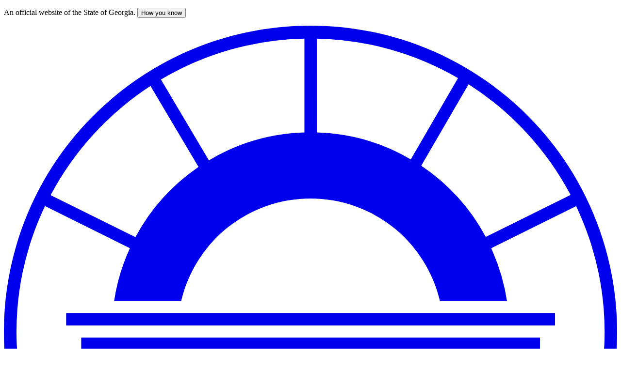

--- FILE ---
content_type: text/html; charset=UTF-8
request_url: https://adoptastream.georgia.gov/data-forms-2/workshop-presentations
body_size: 45655
content:


<!DOCTYPE html>
<html lang="en" dir="ltr" prefix="og: https://ogp.me/ns#">
  <head>
    <meta charset="utf-8" />
<noscript><style>form.antibot * :not(.antibot-message) { display: none !important; }</style>
</noscript><script async src="https://www.googletagmanager.com/gtag/js?id=G-1HN4R5KRP4"></script>
<script>window.dataLayer = window.dataLayer || [];function gtag(){dataLayer.push(arguments)};gtag("js", new Date());gtag("set", "developer_id.dMDhkMT", true);gtag("config", "G-1HN4R5KRP4", {"groups":"default","page_placeholder":"PLACEHOLDER_page_location"});gtag("config", "G-16PMWK7RFT", {"groups":"default","anonymize_ip":true});</script>
<meta name="description" content="Workshop presentations" />
<link rel="canonical" href="https://adoptastream.georgia.gov/data-forms-2/workshop-presentations" />
<link rel="shortlink" href="https://adoptastream.georgia.gov/node/15221" />
<meta property="og:site_name" content="Georgia Adopt-A-Stream" />
<meta property="og:url" content="https://adoptastream.georgia.gov/data-forms-2/workshop-presentations" />
<meta property="og:title" content="Workshop Presentations" />
<meta property="og:description" content="Workshop presentations" />
<meta property="og:image" content="https://adoptastream.georgia.gov/themes/custom/ga_bloom/assets/images/social/pillars-placeholder-wide-foundation-1.png" />
<meta property="og:image:width" content="1201" />
<meta property="og:image:height" content="629" />
<meta name="twitter:card" content="summary" />
<meta name="twitter:description" content="Workshop presentations" />
<meta name="twitter:title" content="Workshop Presentations" />
<meta name="twitter:image" content="https://adoptastream.georgia.gov/themes/custom/ga_bloom/assets/images/social/pillars-placeholder-wide-foundation-1.png" />
<meta name="Generator" content="Drupal 10 (https://www.drupal.org)" />
<meta name="MobileOptimized" content="width" />
<meta name="HandheldFriendly" content="true" />
<meta name="viewport" content="width=device-width, initial-scale=1.0" />
<meta property="ga:citation:metadata" last_updated="1727327586" internal_url="node/15221" />
<script type="application/ld+json">{
    "@context": "https://schema.org",
    "@graph": [
        {
            "@type": "Article",
            "headline": "Workshop Presentations",
            "name": "Workshop Presentations",
            "description": "Workshop presentations",
            "datePublished": "2020-01-21T13:01:00-0500",
            "dateModified": "2024-09-26T01:13:06-0400",
            "author": {
                "@type": "Organization",
                "name": "Georgia Adopt-A-Stream",
                "url": "https://adoptastream.georgia.gov/",
                "logo": {
                    "@type": "ImageObject",
                    "url": "https://adoptastream.georgia.gov/themes/custom/ga_bloom/assets/images/icons/logo/ga-logo--gold.svg",
                    "width": "80",
                    "height": "90"
                }
            },
            "publisher": {
                "@type": "Organization",
                "name": "Georgia Adopt-A-Stream",
                "url": "https://adoptastream.georgia.gov/",
                "logo": {
                    "@type": "ImageObject",
                    "url": "https://adoptastream.georgia.gov/themes/custom/ga_bloom/assets/images/icons/logo/ga-logo--gold.svg",
                    "width": "80",
                    "height": "90"
                }
            },
            "mainEntityOfPage": "https://adoptastream.georgia.gov/data-forms-2/workshop-presentations"
        },
        {
            "@type": "ItemPage",
            "breadcrumb": {
                "@type": "BreadcrumbList",
                "itemListElement": [
                    {
                        "@type": "ListItem",
                        "position": 1,
                        "name": "Home",
                        "item": "https://adoptastream.georgia.gov/"
                    },
                    {
                        "@type": "ListItem",
                        "position": 2,
                        "name": "Materials \u0026 Resources",
                        "item": "https://adoptastream.georgia.gov/data-forms-2"
                    },
                    {
                        "@type": "ListItem",
                        "position": 3,
                        "name": "Workshop Presentations",
                        "item": "https://adoptastream.georgia.gov/data-forms-2/workshop-presentations"
                    }
                ]
            },
            "publisher": {
                "@type": "Organization",
                "name": "Georgia Adopt-A-Stream",
                "url": "https://adoptastream.georgia.gov/",
                "logo": {
                    "@type": "ImageObject",
                    "url": "https://adoptastream.georgia.gov/themes/custom/ga_bloom/assets/images/icons/logo/ga-logo--gold.svg",
                    "width": "80",
                    "height": "90"
                }
            }
        }
    ]
}</script>
<link rel="icon" href="/favicon.ico" type="image/vnd.microsoft.icon" />

    <title>Workshop Presentations | Georgia Adopt-A-Stream</title>
    <!-- Favicons -->
    <link rel="apple-touch-icon" href="/apple-touch-icon.png">
    <link rel="icon" type="image/png" sizes="32x32" href="/favicon-32x32.png">
    <link rel="icon" type="image/png" sizes="16x16" href="/favicon-16x16.png">
    <link rel="mask-icon" href="/safari-pinned-tab.svg" color="#5bbad5">
    <meta name="msapplication-TileColor" content="#ffc40d">
    <meta name="theme-color" content="#ffffff">
    <meta name="format-detection" content="telephone=no">

    <!-- Font preload -->
    <link rel="preload" href="/themes/custom/ga_bloom/assets/fonts/montserrat/Montserrat-VF.woff2" as="font" type="font/woff2" crossorigin>
    <link rel="preload" href="/themes/custom/ga_bloom/assets/fonts/montserrat/Montserrat-Italic-VF.woff2" as="font" type="font/woff2" crossorigin>
    <link rel="preload" href="/themes/custom/ga_bloom/assets/fonts/source-serif-pro/SourceSerifVariable-Roman.woff2" as="font" type="font/woff2" crossorigin>
    <link rel="preload" href="/themes/custom/ga_bloom/assets/fonts/source-serif-pro/SourceSerifVariable-Italic.woff2" as="font" type="font/woff2" crossorigin>

    <!-- Inline font styles -->
    <style type="text/css">
      @font-face{font-family:"Montserrat";font-weight:200 900;font-style:normal;font-stretch:normal;src:url("/themes/custom/ga_bloom/assets/fonts/montserrat/Montserrat-VF.woff2") format("woff2-variations")}@font-face{font-family:"Montserrat";font-weight:200 900;font-style:italic;font-stretch:normal;src:url("/themes/custom/ga_bloom/assets/fonts/montserrat/Montserrat-Italic-VF.woff2") format("woff2-variations")}@font-face{font-family:"Source Serif Pro VF";font-weight:200 900;font-style:normal;font-stretch:normal;src:url("/themes/custom/ga_bloom/assets/fonts/source-serif-pro/SourceSerifVariable-Roman.woff2") format("woff2-variations")}@font-face{font-family:"Source Serif Pro VF";font-weight:200 900;font-style:italic;font-stretch:normal;src:url("/themes/custom/ga_bloom/assets/fonts/source-serif-pro/SourceSerifVariable-Italic.woff2") format("woff2-variations")}    </style>

    <link rel="stylesheet" media="all" href="/sites/adoptastream.georgia.gov/files/css/css_lvbOoBWRI4EhMLAhN4oHRH20tUxJT_S8hsXK0Dk9ShI.css?delta=0&amp;language=en&amp;theme=ga_bloom&amp;include=eJxljFEKAyEMBS-0rUeSqA83NDFiUhZv3_arhX49ZhgeRnDsDC1oqdIMtnF0ykXMNHWxQvLlSYII3Jx1ynuCAqc9HZ_k2s7X7gk_l0c364Ici4YLha3U2KsQK9bhVpkkKxpTFh4PT__qHicUL9awQmI" />
<link rel="stylesheet" media="all" href="/sites/adoptastream.georgia.gov/files/css/css_kYwsdDX3cU9vUfFrvgiLYPTIOPxYSoUhv6rycYIPqgc.css?delta=1&amp;language=en&amp;theme=ga_bloom&amp;include=eJxljFEKAyEMBS-0rUeSqA83NDFiUhZv3_arhX49ZhgeRnDsDC1oqdIMtnF0ykXMNHWxQvLlSYII3Jx1ynuCAqc9HZ_k2s7X7gk_l0c364Ici4YLha3U2KsQK9bhVpkkKxpTFh4PT__qHicUL9awQmI" />


    <!-- Inline preferred font loader js -->
    <script>
      (e=>{function o(){a.add("fonts-active"),a.remove("fonts-inactive")}var t,a=e.documentElement.classList;a.add("fonts-inactive"),sessionStorage.gaFontsLoaded?o():"fonts"in e?Promise.all([e.fonts.load("389 1em 'Source Serif Pro VF'"),e.fonts.load("italic 389 1em 'Source Serif Pro VF'"),e.fonts.load("400 1em 'Proxima Nova'"),e.fonts.load("600 1em 'Proxima Nova'")]).then(function(){o(),sessionStorage.gaFontsLoaded=!0}):(t=e.getElementsByTagName("script")[0],(e=e.createElement("script")).src="/themes/custom/ga_bloom/dist/js/ga-font-loader-fallback.min.js",e.async=!0,t.parentNode.insertBefore(e,t))})(document);    </script>

    
  </head>
  <body class="mq-breakpoints--hide path-node page-node-type-topic-page u-palette--simple-statehouse">
        <a href="#main-content" class="visually-hidden focusable skip-link">
      Skip to main content
    </a>

    
      <div class="dialog-off-canvas-main-canvas" data-off-canvas-main-canvas>
    <div class="page js-menu-screen-overlay">
  <div class="page__header">
          <header id="header" class="header__wrapper header__wrapper--adoptastream" data-drupal-selector="site-header" role="banner" data-info-expanded="false">
  <div class="header-top-hat">
  <div id="header-top-hat-inner" class="header-top-hat__inner">
    <div class="header-official-site">
      <div class="header-official-site__description">
        <p class="header-official-site__description-text">
          <span class="header-official-site__description-text-content">An official website of the State of Georgia.</span>
          <button id="header-official-site-dropdown" class="header-official-site__toggle" role="button" aria-expanded="false" aria-controls="header-official-site-information">
            How you know
          </button>
        </p>
      </div>
    </div>
    <div id="header-utility-wide" class="header-utility-wide">
      
    <a id="block-ga-bloom-googletranslator" href="#" class="notranslate google-translator-switch header-utility-wide__language-selector">
  <span class="header-utility-wide__language-selector-image">
    <svg role="img" viewBox="0 0 29 29" xmlns="http://www.w3.org/2000/svg" aria-labelledby="language-icon-title"><title id="language-icon-title">Language icon</title><path d="M24.33 4.17a14.82 14.82 0 0 1 1.79 2.18 13.7 13.7 0 0 1 1.3 2.45 14.14 14.14 0 0 1 0 10.9 14 14 0 0 1-1.3 2.45 14.74 14.74 0 0 1-3.96 3.96 14.1 14.1 0 0 1-2.45 1.31c-.859.352-1.75.62-2.66.8-1.85.36-3.75.36-5.6 0a14 14 0 0 1-5.1-2.11 14.82 14.82 0 0 1-2.18-1.79 14.27 14.27 0 0 1-3.09-4.62 13.33 13.33 0 0 1-.81-2.65 14.65 14.65 0 0 1 0-5.6c.177-.91.449-1.797.81-2.65a13.75 13.75 0 0 1 1.31-2.45A14 14 0 0 1 8.8 1.08a13.33 13.33 0 0 1 2.65-.81c1.85-.36 3.75-.36 5.6 0 .912.179 1.803.45 2.66.81a14.1 14.1 0 0 1 2.45 1.31 14.67 14.67 0 0 1 2.17 1.78ZM6 13.49c0-.4 0-.8.07-1.19.07-.39.07-.79.12-1.17.05-.38.1-.77.17-1.15.07-.38.14-.74.22-1.1-.26.1-.52.22-.77.34l-.75.37a11.36 11.36 0 0 0-1.33.88 7.29 7.29 0 0 0-1 .95 6.13 6.13 0 0 0-.73 1 4 4 0 0 0-.4 1.06l4.4.01ZM6 15H1.58c.087.372.229.73.42 1.06a6.2 6.2 0 0 0 .73 1c.3.365.635.7 1 1 .425.317.869.608 1.33.87a13.122 13.122 0 0 0 1.52.71c-.08-.36-.15-.73-.22-1.1-.07-.37-.12-.76-.17-1.14-.05-.38-.09-.78-.12-1.18C6.04 15.82 6 15.4 6 15ZM9.67 2.34a14.47 14.47 0 0 0-2.38 1.23 13.72 13.72 0 0 0-2 1.67 12.48 12.48 0 0 0-2.93 4.43 8.43 8.43 0 0 1 .92-.73 11.94 11.94 0 0 1 1.06-.65c.42-.23.86-.45 1.32-.65.46-.2.94-.38 1.43-.55.17-.5.35-1 .55-1.44.2-.44.42-.89.65-1.31.23-.42.44-.74.71-1.07a9.87 9.87 0 0 1 .67-.93ZM2.36 18.82a12.68 12.68 0 0 0 2.88 4.44 13.12 13.12 0 0 0 2.05 1.67c.747.491 1.545.9 2.38 1.22a9.87 9.87 0 0 1-.67-.93c-.23-.33-.45-.68-.67-1.06-.22-.38-.45-.86-.65-1.32-.2-.46-.38-.94-.55-1.44-.49-.16-1-.35-1.43-.55-.43-.2-.9-.42-1.32-.65a10 10 0 0 1-1.06-.65 8.43 8.43 0 0 1-.96-.73ZM13.51 7.51c-.47 0-.93 0-1.38.08-.45.08-.89.09-1.33.16L9.52 8c-.42.09-.83.19-1.23.31-.12.4-.22.81-.31 1.23-.09.42-.16.85-.22 1.28-.06.43-.12.88-.16 1.33-.04.45-.08.9-.09 1.36h6v-6Zm-6 7.49c0 .46 0 .91.09 1.36.09.45.09.89.16 1.33.07.44.14.86.24 1.31.1.45.19.83.31 1.23.4.12.81.22 1.23.31.42.09.85.16 1.28.23.43.07.88.12 1.33.16.45.04.85.07 1.36.07v-6h-6Zm6-13.42a4 4 0 0 0-1.07.4 4.52 4.52 0 0 0-1 .72 8 8 0 0 0-.95 1 9.22 9.22 0 0 0-.86 1.33 7.37 7.37 0 0 0-.39.74c-.12.26-.24.52-.34.78.36-.09.73-.16 1.1-.23l1.15-.16 1.17-.13c.4 0 .8-.05 1.21-.06l-.02-4.39Zm0 20.91c-.41 0-.81 0-1.21-.06-.4-.06-.78-.07-1.17-.12-.39-.05-.77-.11-1.15-.18-.38-.07-.74-.14-1.1-.23.1.27.22.54.34.79.12.25.25.5.39.73.243.473.531.922.86 1.34.285.362.603.697.95 1a4.81 4.81 0 0 0 1 .71 4 4 0 0 0 1.07.4l.02-4.38ZM15 6c.4 0 .8 0 1.19.06l1.18.13 1.14.16c.37.07.75.14 1.12.23-.12-.26-.24-.52-.35-.78-.11-.26-.28-.5-.38-.73a12.76 12.76 0 0 0-.9-1.33 8 8 0 0 0-1-1 4.76 4.76 0 0 0-1-.72 3.91 3.91 0 0 0-1-.44V6Zm6 7.48c0-.46 0-.91-.09-1.36-.09-.45-.09-.89-.15-1.33a17.056 17.056 0 0 0-.55-2.51c-.4-.12-.81-.22-1.22-.31l-1.29-.22c-.44-.07-.89-.12-1.34-.16-.45-.04-.9-.07-1.36-.08v6l6-.03ZM15 21c.46 0 .91 0 1.36-.09.45-.09.9-.09 1.34-.16.44-.07.86-.14 1.28-.23.42-.09.82-.19 1.22-.31.12-.4.22-.81.32-1.23.1-.42.17-.85.23-1.28.06-.43.11-.88.15-1.33.04-.45.1-.91.1-1.37h-6v6Zm0 5.92a3.91 3.91 0 0 0 1.06-.4 5.08 5.08 0 0 0 1-.71c.365-.3.7-.635 1-1 .322-.425.613-.873.87-1.34.13-.23.26-.48.38-.73s.24-.52.35-.79c-.37.09-.75.17-1.12.23-.37.06-.76.13-1.14.18a23.695 23.695 0 0 1-2.37.18L15 26.92ZM26.15 9.67a12.15 12.15 0 0 0-1.22-2.38 12.26 12.26 0 0 0-1.67-2 12.85 12.85 0 0 0-2.06-1.72 14.27 14.27 0 0 0-2.36-1.23 12.18 12.18 0 0 1 1.37 2c.23.42.44.86.64 1.31.207.47.39.951.55 1.44.5.17 1 .35 1.44.55.44.2.9.42 1.32.65.364.198.718.415 1.06.65.326.222.637.466.93.73Zm-7.31 16.48a13 13 0 0 0 4.42-2.89 12.33 12.33 0 0 0 1.67-2.06 12.15 12.15 0 0 0 1.22-2.38 8.56 8.56 0 0 1-.93.73 10 10 0 0 1-1.06.65 16.192 16.192 0 0 1-2.76 1.2c-.16.489-.343.97-.55 1.44-.2.46-.41.9-.64 1.32a12 12 0 0 1-.66 1.06c-.23.34-.47.64-.71.93Zm3.65-12.66h4.43a3.71 3.71 0 0 0-.4-1.06 5.53 5.53 0 0 0-.72-1 7.39 7.39 0 0 0-1-.95 10.44 10.44 0 0 0-1.32-.88l-.75-.37c-.25-.12-.52-.24-.79-.34.09.36.17.73.23 1.1.06.37.13.76.18 1.15.05.39.09.77.12 1.17.03.4.01.78.02 1.18Zm0 1.51c0 .4 0 .8-.06 1.19-.06.39-.07.79-.12 1.18-.05.39-.11.76-.18 1.14-.07.38-.14.74-.23 1.1.27-.1.54-.22.79-.33l.75-.38c.46-.27.901-.57 1.32-.9.365-.3.7-.635 1-1a5.59 5.59 0 0 0 .72-1 3.61 3.61 0 0 0 .4-1.06l-4.39.06Z"/></svg>

  </span>
  <span class="header-utility-wide__language-selector-text">English</span>
</a>

  


      <a class="header-utility-wide__agency-selector" href="https://georgia.gov/state-organizations">
        <span class="header-utility-wide__agency-selector-image">
          <svg role="img" aria-hidden="true" viewBox="0 0 29 19" xmlns="http://www.w3.org/2000/svg"><path d="M.617 3.592A2.02 2.02 0 0 1 0 2.114 2.03 2.03 0 0 1 .617.617 2.03 2.03 0 0 1 2.114 0a2.02 2.02 0 0 1 1.478.617c.405.392.628.934.618 1.497a2.02 2.02 0 0 1-.618 1.478 2.02 2.02 0 0 1-1.478.618 2.03 2.03 0 0 1-1.497-.618Zm0 7.016a2.105 2.105 0 0 1 0-2.974 2.03 2.03 0 0 1 1.497-.618 2.02 2.02 0 0 1 1.478.618c.821.821.821 2.153 0 2.974a2.02 2.02 0 0 1-1.478.618 2.03 2.03 0 0 1-1.497-.618Zm0 7.017a2.105 2.105 0 0 1 0-2.975 2.03 2.03 0 0 1 1.497-.618 2.02 2.02 0 0 1 1.478.618c.821.821.821 2.153 0 2.975a2.02 2.02 0 0 1-1.478.617 2.03 2.03 0 0 1-1.497-.617ZM1.553 1.6a.73.73 0 0 0-.206.514c0 .183.075.359.206.487.146.15.353.225.561.205a.645.645 0 0 0 .487-.205.645.645 0 0 0 .205-.487.692.692 0 0 0-.205-.514.683.683 0 0 0-.487-.206.73.73 0 0 0-.514.206h-.047Zm0 7.016a.73.73 0 0 0-.206.514c0 .184.075.359.206.487a.692.692 0 0 0 .514.206.645.645 0 0 0 .487-.206.645.645 0 0 0 .252-.487.692.692 0 0 0-.205-.514.683.683 0 0 0-.487-.197.73.73 0 0 0-.514.197h-.047Zm0 7.016a.73.73 0 0 0-.206.514c0 .184.075.359.206.487a.692.692 0 0 0 .514.206.645.645 0 0 0 .487-.206.645.645 0 0 0 .252-.487.692.692 0 0 0-.205-.514.683.683 0 0 0-.487-.206.73.73 0 0 0-.514.206h-.047ZM6.315 2.806a.645.645 0 0 1-.487-.205.645.645 0 0 1-.215-.487.692.692 0 0 1 .206-.514.683.683 0 0 1 .486-.206h21.049a.702.702 0 0 1 .701.72.645.645 0 0 1-.206.487.664.664 0 0 1-.495.205H6.314Zm0 7.017a.702.702 0 0 1-.702-.693.692.692 0 0 1 .206-.514c.132-.13.31-.201.496-.197h21.048a.702.702 0 0 1 .702.72.645.645 0 0 1-.206.487.664.664 0 0 1-.496.206l-21.048-.01Zm0 7.016a.702.702 0 0 1-.702-.693.692.692 0 0 1 .206-.514.683.683 0 0 1 .486-.206h21.049a.702.702 0 0 1 .701.72.645.645 0 0 1-.206.487.664.664 0 0 1-.495.206H6.314Z"/></svg>

        </span>
        <span class="header-utility-wide__agency-selector-text">
          Organizations
        </span>
      </a>
          </div>
  </div>
  <div hidden id="header-official-site-information" class="header-official-site__information-wrapper">
    <div class="header-official-site__information">
      <p class="header-official-site__information-callout">The .gov means it’s official.</p>
      <p class="header-official-site__information-description">Local, state, and federal government websites often end in .gov. State of Georgia government websites and email systems use “georgia.gov” or “ga.gov” at the end of the address. Before sharing sensitive or personal information, make sure you’re on an official state website.</p>
    </div>
    <div class="header-official-site__information">
      <p class="header-official-site__information-callout">Still not sure?</p>
      <p class="header-official-site__information-description">Call <a href="tel:18004367442">1-800-GEORGIA</a> to verify that a website is an official website of the State of Georgia.</p>
    </div>
  </div>
</div>
      <div class="emergency-wrapper emergency-wrapper--adoptastream">
      <div class="emergency-inner" hidden>
        <template id="emergency-template">
          <a href="#" class="alert alert--emergency">
            <p class="alert__icon">
        <svg xmlns="http://www.w3.org/2000/svg" role="img" aria-hidden="true" viewBox="0 0 32 28.25"><path fill="#fff" d="M14.397.978c.723-1.251 2.529-1.251 3.251 0l14.085 24.398c.723 1.251-.18 2.815-1.625 2.815H1.937c-1.446 0-2.348-1.564-1.626-2.815L14.397.978Z"/><path class="alert-icon--large" fill="#031018" fill-rule="evenodd" d="M16.916 20.385V8.482h-1.7v11.903h1.7Zm.426 4.252v-2.55h-2.55v2.55h2.55Z" clip-rule="evenodd"/><path class="alert-icon--small" fill="#031018" fill-rule="evenodd" d="M17.507 18.291V8.875h-3.014v9.416h3.014Zm.379 6.403v-3.772h-3.772v3.772h3.772Z" clip-rule="evenodd"/></svg>

      </p>
    
                        <p class="alert__title">
          Loading…        </p>
      
      
              <p class="alert__arrow">
          <svg width="24" height="24" aria-hidden="true" role="img" viewBox="0 0 24 24" fill="none" xmlns="http://www.w3.org/2000/svg"><circle class="circle-arrow__background" fill="var(--swatch-functional-icon-bg)" cx="12" cy="12" r="12"/><path class="circle-arrow__stroke" d="M17.946 11.541a.72.72 0 0 0-.151-.237l-5.092-5.092a.718.718 0 0 0-.788-.157.718.718 0 0 0-.392.391.732.732 0 0 0 0 .554c.037.088.09.167.157.235l3.868 3.86H6.72a.72.72 0 0 0 0 1.44h8.828l-3.868 3.861a.733.733 0 0 0-.158.234.732.732 0 0 0 0 .554.733.733 0 0 0 .393.39.71.71 0 0 0 .276.053.711.711 0 0 0 .512-.209l5.092-5.092a.72.72 0 0 0 .151-.237.722.722 0 0 0 0-.548Z" fill="var(--swatch-global-footer-bottom-accent)"/></svg>

        </p>
          
</a href="#">
        </template>
      </div>
    </div>
        <div class="header-branding-bar header-branding-bar--adoptastream" data-drupal-selector="site-header-fixable" style="--text-color: var(--dark-text); --link-color-default: var(--link-color-default-dark); --link-color-hover: var(--link-color-hover-dark); --link-color-focus: var(--link-color-focus-dark); --link-color-active: var(--link-color-active-dark); --link-color-visited: var(--link-color-visited-dark)">

      <div class="site-header__initial">
    <button class="sticky-header-toggle" data-drupal-selector="sticky-header-toggle" role="switch" aria-controls="site-header__inner" aria-label="Sticky header" aria-checked="false" hidden>
      <span class="sticky-header-toggle__icon">
        <span></span>
        <span></span>
        <span></span>
      </span>
    </button>
  </div>

  <div class="header-branding-bar__inner">
    

<div class="header-branding-lockup header-branding-lockup--adoptastream">
  <a class="header-branding-lockup__link" href="/" title="Georgia Adopt-A-Stream">
    <span class="header-branding-lockup__logo header-branding-lockup__logo--adoptastream">
      <svg viewBox="0 0 80 89.095" xmlns="http://www.w3.org/2000/svg" role="img" aria-hidden="true"><title>Georgia.gov logo</title><path d="m14.607 57.925.665-.026h.116l.551-.025h.142l.52-.033h.138l.53-.045h.112l.574-.068h.058c.415-.055.826-.13 1.233-.222V43.99h-4.839v13.935h.2Zm25.409-9.286a8.767 8.767 0 0 1-7.742-4.655h-9.09a17.325 17.325 0 0 0 33.656 0h-9.083a8.767 8.767 0 0 1-7.745 4.661l.004-.006Zm-4.839 34.043h9.677v-4.838h-9.677v4.838Zm23.25 0h9.677v-4.838h-9.677v4.838Zm-46.449 0h9.677v-4.838h-9.677v4.838Zm-3.87 3.226H71.9v-1.613H8.124l-.017 1.613Zm-2.904 3.187h69.59v-1.613H5.234l-.03 1.613Zm66.697-51.517H8.124v1.613H71.9v-1.613Zm-1.964 3.187H10.088v1.613H69.94l-.003-1.613ZM6.847 59.296a38.266 38.266 0 0 1-1.485-35.72l11.077 5.502a25.728 25.728 0 0 0-2.06 6.913h8.754a17.322 17.322 0 0 1 33.746 0h8.755a25.737 25.737 0 0 0-2.062-6.906l11.077-5.503a38.266 38.266 0 0 1-1.47 35.701c.497.216.98.461 1.448.736 9.72-16.813 5.96-38.18-8.918-50.662-14.878-12.483-36.572-12.475-51.44.019C-.602 21.87-4.346 43.239 5.388 60.045c.47-.28.956-.53 1.457-.749Zm67.086-37.175-11.067 5.483a26.044 26.044 0 0 0-8.419-9.3L60.621 7.66a38.634 38.634 0 0 1 13.312 14.46ZM40.82 1.693a38.108 38.108 0 0 1 18.425 5.16l-6.165 10.62a25.78 25.78 0 0 0-12.257-3.516l-.003-12.264Zm-1.613 0V13.95a25.783 25.783 0 0 0-12.458 3.655L20.491 7.04a38.114 38.114 0 0 1 18.715-5.348Zm-20.083 6.19 6.267 10.583a26.04 26.04 0 0 0-8.231 9.167L6.095 22.15A38.637 38.637 0 0 1 19.123 7.883Zm37.97 49.845v8.552c6.128 3.532 12.237-.213 18.356 4.796l-2.58-5.335 2.58-3.226c-6.119-5-12.238-1.254-18.357-4.787ZM23.01 66.283v-8.555c-6.129 3.533-12.238-.212-18.357 4.797l2.58 3.226-2.58 5.335c6.1-5.02 12.228-1.271 18.357-4.803Zm-8.27 3.426h-.323v6.28h4.838v-6.677a31.389 31.389 0 0 1-4.529.397h.013Zm50.742-11.784h.2V43.99h-4.839v13.487c1.53.292 3.082.442 4.639.448Zm-.12 11.777a31.389 31.389 0 0 1-4.515-.393v6.68h4.838v-6.27l-.322-.017Zm-25.305-10.9a13.26 13.26 0 0 1-2.464-.219v17.648h4.839V58.603c-.784.14-1.579.21-2.375.206v-.006Z" fill="currentColor"/></svg>

    </span>

              <span class="header-branding-lockup__agency-logo">
        <?xml version="1.0" encoding="UTF-8"?><svg role="img" id="b" xmlns="http://www.w3.org/2000/svg" viewBox="0 0 628 242"><title>Georgia Adopt-A-Stream</title><g id="c"><path d="m.25,173.25c4.8,0,8.22-2.55,9.88-7.1,1.42-3.9,3.06-7.72,4.59-11.57,1.88-4.74,3.75-9.49,5.63-14.24,1.45-3.66,2.91-7.32,4.35-10.98,1.29-3.28,2.56-6.56,3.82-9.85.4-1.03,1.22-1.22,2.2-1.28.94-.05,1.44.34,1.78,1.2,1.88,4.69,3.84,9.36,5.7,14.06,1.74,4.38,3.36,8.81,5.08,13.2,1.95,4.96,3.97,9.89,5.93,14.85.76,1.91,1.41,3.87,2.14,5.79,1.22,3.21,4.26,5.95,8.02,5.93.24,0,.48.04.79.06v2.84c-.31.03-.63.08-.95.08-6.92,0-13.83.01-20.75-.01-.48,0-1.34-.19-1.38-.42-.14-.74-.02-1.55.08-2.32.02-.11.49-.19.76-.24,1.78-.36,3.58-.65,5.34-1.08,1.21-.3,1.56-1.98.71-2.9-.21-.23-.44-.49-.54-.78-1.18-3.3-2.36-6.59-3.47-9.91-.35-1.04-.88-1.37-1.98-1.36-6.5.06-13,.05-19.5,0-1.01,0-1.61.32-1.89,1.2-1.17,3.72-2.33,7.44-3.45,11.17-.31,1.03.37,1.68,1.15,2.12,1.8,1,3.73,1.73,5.82,1.54,1.51-.13,1.28.84,1.38,1.73.13,1.13-.44,1.28-1.4,1.28-6.62-.03-13.25-.02-19.87-.01v-3Zm28.21-43.29c-.21.01-.41.03-.62.04-3.01,7.67-6.02,15.33-9.1,23.18h18.94c-3.13-7.88-6.17-15.55-9.22-23.21Z"/><path d="m450.88,97.58c.3-1.41,1.27-2.24,2.37-3.07.72-.54,1.15-1.44,1.75-2.14.29-.34.63-.82,1-.86,1.59-.2,2.67-1.05,3.77-2.16.89-.9,2.26-1.31,3.39-1.99.49-.3.91-.72,1.37-1.09.45-.37.9-.73,1.36-1.1l.38.42c-.98.87-1.88,1.84-2.95,2.58-1.62,1.12-3.36,2.06-5.03,3.11-.6.37-.51.81.07,1.14,1.07.61,2.14,1.21,3.44,1.95-.65.29-1.1.55-1.58.7-1.09.35-2.29.46-3.26,1.01-.77.44-1.27,1.37-1.77,2.29,2.42-1.9,5.09-2.54,8.13-2.07,0,.28-.06.6.01.89.2.86.81,1.04,1.58.61.42-.23.94-.29,1.43-.37.04,0,.28.51.21.7-.22.62-.45,1.17-1.37,1.14-1.32-.04-2.65.13-3.97.24-.27.02-.53.22-.8.34.02.13.04.26.06.39h4.11c.05.14.1.29.15.43-.51.36-1.05.68-1.51,1.08-.4.35-.72.8-1.07,1.2.14.14.27.28.41.42,1.27-.89,2.54-1.78,3.65-2.56.24.42.46,1.16.96,1.55.56.43,1.26-.93.83-1.76-.15-.29-.35-.55-.52-.83.96-.46,1.06-.44,1.53.6.37.83.72.98,1.26.14.28-.43.64-.81,1.19-1.49-.11,1.38-.2,2.37-.3,3.59.83-.6,1.45-1.06,2.08-1.52,1.24,1.55,2.96,1.89,4.72,2.11,4.04.49,8.07,1.02,12.12,1.38,1.72.15,3.48-.2,5.22-.15,1.6.05,3.18.35,4.78.49.94.08,1.94.26,2.82.03,1.69-.45,3.55-.4,5.05-1.54.31-.24.88-.18,1.34-.18,2.9-.04,5.81.18,8.66-.72,1.08-.34,2.31-.24,3.47-.28,1.27-.05,2.46-.3,3.7-.61,1.87-.47,3.57-1.59,5.67-1.48,1.18.06,2.4-.77,3.61-1.17.78-.25,1.59-.44,2.38-.67.22-.07.55-.13.63-.29.59-1.2,1.58-.72,2.6-.72-.14.61-.26,1.12-.44,1.89,1.34-.47,2.55-.88,3.76-1.31.46-.16.89-.4,1.36-.54,1.22-.37,2.49-.6,3.67-1.07,2.96-1.2,5.88-2.49,8.8-3.77,2.43-1.06,4.87-2.11,7.26-3.27,1.23-.6,2.34-1.42,3.51-2.14,1.24-.75,2.53-1.44,3.72-2.26,3.34-2.31,6.77-4.52,9.94-7.06,3.62-2.91,7-6.13,10.48-9.23,1.29-1.15,2.64-2.26,3.8-3.53.94-1.03,1.63-2.29,2.44-3.44.5-.71.93-1.49,1.52-2.12,3.41-3.64,5.75-7.97,7.5-12.54,1.6-4.16,2.76-8.49,3.85-12.82.57-2.26.6-4.67.8-7.02.4-4.76-.77-9.44-.76-14.18,0-.54-.42-1.08-.56-1.64-.17-.68-.26-1.39-.38-2.08.15-.03.3-.06.45-.09.48,2.04,1.07,4.07,1.42,6.14.33,1.95.47,3.95.59,5.93.09,1.36.08,2.73,0,4.09-.15,3.03-.19,6.08-.6,9.08-.28,2.06-1.07,4.04-1.67,6.05-.38,1.27-.79,2.53-1.27,3.76-1.05,2.74-1.92,5.59-3.3,8.16-1.5,2.79-3.37,5.42-5.33,7.92-2.63,3.37-5.4,6.64-8.3,9.77-1.74,1.88-3.98,3.29-5.73,5.16-3.11,3.31-6.96,5.64-10.52,8.35-2.43,1.85-5.23,3.21-7.87,4.78-.89.53-1.76,1.12-2.69,1.57-2.38,1.14-4.81,2.19-7.19,3.34-.88.43-1.67,1.03-2.5,1.56.1.19.21.39.31.58,1.66-.75,3.32-1.49,4.96-2.27.4-.19.7-.66,1.11-.75,4.59-.99,8.61-3.16,12.53-5.66,5.77-3.69,11.74-7.09,17.38-10.96,3.36-2.3,6.5-4.94,9.51-7.78,3.59-3.39,6.65-7.22,10.13-10.68.72-.72,1.24-1.66,1.78-2.54,2.12-3.46,4.31-6.89,6.27-10.43.93-1.68,1.32-3.66,2.11-5.43,1.52-3.38,2.16-7.02,3.23-10.53.24-.77.15-1.64.2-2.47.1-1.85.19-3.7.28-5.54.19,0,.38,0,.56,0,0,2.12.29,4.28-.07,6.33-.53,2.96-1.52,5.85-2.34,8.75-.56,1.99-1.03,4.02-1.78,5.93-.72,1.84-1.71,3.57-2.64,5.32-.84,1.57-1.72,3.12-2.65,4.64-3.17,5.2-6.94,9.92-11.36,14.12-1.71,1.63-3.21,3.5-5.04,4.99-3.41,2.78-6.89,5.5-10.52,7.98-3.52,2.41-7.4,4.32-10.89,6.78-5.06,3.57-10.73,5.92-16.17,8.73-2.34,1.21-4.83,2.16-7.26,3.19-.37.16-.83.07-1.21.19-.38.12-.74.33-1.09.53-.21.11-.38.32-.59.39-1.71.61-3.42,1.2-5.14,1.78-.39.13-.8.21-1.2.28-.24.04-.63-.06-.72.07-1.07,1.53-3.03.74-4.34,1.68-.46.32-1.19.26-2.01.41.24.36.37.79.64.94,1.47.76,2.97,1.44,4.46,2.15.26.12.62.18.76.38.49.75,1.17.63,1.89.56.38-.04.77.1,1.13.36-1.37.69-2.73.36-4.04,0-.91-.25-1.78-.69-2.64-1.11-1.02-.51-2.02-.76-3.07-.1-.16.1-.46.21-.58.13-1.3-.88-2.62-.16-3.84.1-1.08.23-2,1.1-3.07,1.51-1.89.73-3.83,1.31-5.75,1.98-.35.12-.64.4-.99.53-2.2.82-4.4,1.66-6.63,2.41-2.34.79-4.7,1.5-7.06,2.24-.75.24-1.49.55-2.26.68-2.45.4-4.92.73-7.38,1.1-.2.03-.5.04-.57.17-.6,1.09-1.62.81-2.54.83-2.79.06-5.58.09-8.37.2-.44.02-1.08.23-1.24.55-.14.28.13.99.43,1.24,1.96,1.59,3.98,3.11,6.01,4.61.34.25.86.3,1.3.38,3.2.62,6.08,2.1,9.05,3.33.16.07.27.28.61.66-.84,0-1.47.13-2.02-.03-1.3-.36-2.65-.69-3.81-1.34-1.99-1.11-4.06-1.7-6.31-1.58-1.65.08-2.76-.58-3.66-1.9-1.17-1.71-2.33-3.44-3.69-4.98-.56-.63-1.63-.97-2.52-1.1-1.22-.18-2.5.05-3.74-.08-.82-.08-1.62-.47-2.42-.73-.11-.04-.21-.16-.32-.18-2.29-.37-4.57-.77-6.87-1.07-.79-.1-1.63-.17-2.23.72-.19.28-.92.19-1.4.29-.57.11-1.13.25-1.95.42-.75-.67-1.66-.63-2.75.16-.61.44-1.55.41-2.58.64.07.81.02,1.77.27,2.65.49,1.66,1.05,3.32,1.78,4.89,1.06,2.28,2.82,3.98,4.95,5.3.18.11.44.14.54.29,1,1.43,1.97,2.88,2.95,4.33-.13.1-.27.2-.4.31-1.85-1.72-3.64-3.51-5.56-5.14-.92-.78-2.06-1.36-3.17-1.87-1.06-.49-2.21-2.44-1.86-3.89.29-1.2-.14-2.05-.68-3.03-.42-.75-.7-1.72-.66-2.57.09-1.66-1.15-2.3-2.11-3.14-.19-.16-.87.06-1.2.29-.57.39-.94.41-1.51-.08-1.67-1.44-3.6-1.9-5.78-1.39-1.13.27-2.3.35-3.42.63-.36.09-.82.5-.91.84-.4,1.6-1.16,2.08-2.63,1.36-2.27-1.11-4.52-2.25-6.72-3.49-.42-.24-.66-1.01-.75-1.57-.28-1.72-.48-2.01-2.23-1.91-1.48.08-2.61-.27-3.59-1.48-.94-1.15-1.46-1.01-2.59-.02-.49.43-1.24.54-1.79.91-1.32.91-2.6,1.87-3.88,2.84-.25.19-.42.48-.5.57-1.06-.29-1.95-.69-2.86-.76-4.55-.37-8.6-2.36-12.84-3.77-1.82-.6-3.96-.65-5.9-.42-2.94.35-5.84,1.14-8.74,1.79-.46.1-.85.49-1.3.66-.25.09-.56,0-.84-.02.09-.27.1-.72.27-.8,1.25-.53,2.5-1.22,3.81-1.42,2.68-.43,5.33-1,7.61-2.45,1.52-.97,2.97-.61,4.46-.44.24.03.39.89.58,1.33,1.07.31,2.37.67,3.66,1.05.28.08.55.29.82.29,2.23-.06,3.92,1.38,5.87,2.08.98.35,1.81.57,2.42-.64.13-.26.98-.39,1.38-.25,1.12.4,3-.48,3.25-1.68.13-.63.26-1.29.23-1.92-.02-.39-.34-.77-.7-1.14-.74,1.32.02,3.48-2.47,3.58v-2.6c-1.27-.41-2.38-.79-3.51-1.11-.25-.07-.55.05-.83.1-.86.14-1.71.33-2.57.43-1.03.12-1.79-.5-1.97-1.36-.33-1.54-1.41-2.38-2.48-3.31-.62-.54-1.17-1.16-1.55-1.94,1.11.75,2.19,1.53,3.32,2.24,1.47.93,2.15.61,2.78-1.09.25-.68.54-1.47,1.06-1.9.97-.8,2.06-1.27,3.43-.56,1.4.72,1.89.51,2.59-.85,1.09-2.14,2.78-3.11,5.15-2.95.08,0,.17-.01.25,0,1.97.27,3.47-.14,4.31-2.26.49-1.24,1.66-1.71,3.14-1.83,1.34-.1,2.63-.87,3.96-1.32.7-.24,1.42-.46,2.14-.62.75-.16,1.09.13.94.96-.08.4.04.84.3,1.31.23-1.83,1.96-2.11,2.91-3.12.53-.56,1.04-1.12,1.58-1.7-2.5-2.03-3.41.2-4.78,1.36.6-1.1,1.19-2.22,1.84-3.29.08-.13.56-.09.82-.02.26.08.46.35.72.45,1.75.65,1.93.5,2.94-1.1.77-1.22,1.72-2.33,2.66-3.44,1.01-1.21,1.04-1.56,0-2.72-.46-.51-.88-1.07-1.32-1.6.11-.11.23-.22.34-.34.23.19.49.35.69.58.29.34.55.72.8,1.1.56.85,1.15.66,1.72.04.72-.8,1.41-1.64,2.11-2.47,1.68-2,3.4-3.96,5-6.01.84-1.07,1.94-2.11,1.46-3.93,1.02.74,1.53.23,2.09-.48,2.05-2.6,4.13-5.17,6.26-7.7,1.28-1.52,2.67-2.94,4.07-4.46-.46-.57-.9-1.1-1.33-1.64.08-.09.15-.19.23-.28.58.3,1.16.61,1.74.91.51-.69.99-1.35,1.63-2.22.05.79.08,1.32.12,1.91.24-.07.43-.07.46-.13.83-1.86,3.06-2.36,3.96-4.17.29-.58.78-1.08,1.24-1.56,1.02-1.08,1.81-2.24,1.61-4.01.46.33.76.53,1.06.75.88-.97,1.76-1.95,2.65-2.93.51-.57.53-1.13-.07-1.62-.91-.74-.66-1.35.1-2,1.24-1.07,2.45-2.17,3.67-3.26.09.07.17.14.26.22-.57.63-1.13,1.26-1.7,1.88-.5.55-1.07,1.05-1.51,1.65-.19.27-.12.73-.16,1.11.37.03.82.22,1.08.07.57-.33,1.08-.79,1.53-1.27.3-.32.44-.78.65-1.18.2.17.4.35.6.52-.54.83-.98,1.77-1.66,2.47-1.74,1.78-3.59,3.45-5.38,5.19-.32.31-.55.73-.83,1.09-1.23,1.57-2.46,3.14-3.69,4.72-1.27,1.63-2.52,3.27-3.81,4.88-1.33,1.65-2.7,3.25-4.04,4.89-2.16,2.63-4.3,5.28-6.44,7.92-.89,1.1-1.77,2.2-2.64,3.32-.38.49-.66,1.05-1.04,1.53-.26.32-.61.57-.93.84-.21.18-.5.29-.67.51-2.04,2.56-4.08,5.12-6.07,7.71-.44.58-.71,1.28.29,1.73.39.18.71.51,1.39,1.01-.09-1.12-.14-1.86-.2-2.61.62,1.2,1.25,1.37,2.25.56,2.16-1.75,4.25-3.57,6.66-5.04,2.4-1.47,4.47-3.48,6.7-5.22.45-.35,1-.55,1.51-.82,2.31-1.23,4.71-2.31,6.47-4.36.13-.15.36-.38.49-.35,1.7.41,1.88-1.07,2.52-1.98.26-.36.53-.7.8-1.06.09.05.18.1.27.16-.29.56-.61,1.11-.84,1.68-.16.39-.21.83-.31,1.24.5.09,1.05.35,1.49.24,1.14-.31,2.23-.79,3.34-1.19.26-.09.54-.13.8-.19l.15.4c-1.42.51-2.82,1.12-4.28,1.5-.78.21-1.66.07-2.49.03-.55-.02-1.1-.19-1.21.63-.02.14-.27.27-.44.36-.75.37-1.54.68-2.27,1.1-1.71.97-3.44,1.91-5.06,3.01-.74.5-1.25,1.34-1.75,1.9-1.12.62-2.27,1.08-3.21,1.8-2.92,2.26-5.76,4.63-8.64,6.94-.67.54-1.39,1.02-2.24,1.64-1.14-.24-2.07.24-2.38,1.2-1.06.52-1.93,1.03-2.85,1.37-.94.35-1.95.53-3.09.83,1.49,1.31,3.69,1.13,5.11-.25.61-.6,1.16-1.05,2.11-1.22.94-.17,1.78-1,2.63-1.59,1.52-1.08,3-2.21,4.51-3.29,1.14-.82,2.3-1.61,3.46-2.4.36-.25.74-.46,1.11-.7.08.08.16.16.24.24-.29.35-.5.83-.87,1.03-2.77,1.56-5.17,3.56-7.49,5.75-1.19,1.12-2.9,1.69-4.38,2.49-.18.1-.44.05-.59.16-.66.49-1.29,1.01-1.94,1.53.71.3,1.41.62,2.12.89.61.23,1.23.42,1.71.58.79-1.23,1.57-2.43,2.35-3.64.09.06.18.12.26.17-.48.84-1.06,1.64-1.39,2.54-.15.4.2.99.33,1.49.56-.15,1.22-.16,1.66-.48.51-.37.82-1.02,1.2-1.53,1.58.75,2.57.12,3.42-2.06.72.19,1.43.38,2.34.61.02.22.04.59.08,1.07-.81-.09-1.54-.37-2.15-.2-1.24.35.24,1.15-.13,1.71-1.6-.36-2.17.07-3.26,1.53-.75,1.01-1.96,1.66-2.83,2.59-.97,1.04-1.79,2.23-2.67,3.34-.55.69-1.11,1.38-1.76,2.19,1.01,0,1.77,0,2.53,0,.25.29,0,1.16.83.78.4-.19.75-.51,1.12-.77-.08-.11-.15-.23-.23-.34l-1.76.36Zm6.47,14.79c-.65-.1-1.32-.37-1.93-.26-1.68.29-3.34.73-5.01,1.12.77.36,1.6.31,2.32.55,1.93.67,3.37.01,4.59-1.45,1.49-.27,1.29,1.51,2.55,1.96.24-.84.5-1.66.69-2.5.02-.1-.31-.42-.48-.42-.78,0-1.56.04-2.32.19-.18.03-.27.53-.4.82Zm12.26-60.12c-.1-.1-.21-.2-.31-.3-.92.08-1.96-.12-2.14,1.35-.05.38-.49.72-.78,1.06-.67.78-1.39,1.52-2.03,2.32-.56.7-1.01,1.48-1.57,2.18-1.07,1.32-2.19,2.59-3.29,3.89-.65.77-1.29,1.56-1.96,2.33-.27.31-.64.54-.87.87-1.8,2.46-3.36,5.11-5.68,7.16-.36.32-.63.79-.8,1.25-.13.37-.03.81-.03,1.23,1.25-1.22,2.16-2.44,3.1-3.63,1.14-1.44,2.26-2.89,3.47-4.27.93-1.06,2.02-1.97,2.96-3.02,1.14-1.27,2.03-2.8,3.32-3.86,1.35-1.1,1.07-3.36,3.04-3.89.08-.02.11-.22.18-.32.48-.69.93-1.41,1.45-2.07.61-.78,1.29-1.51,1.94-2.26Zm15.48,59.23c1.66-.03,1.63-.04,2.24-1.64.13-.33.64-.49.84-.82.19-.3.39-.84.25-1.06-.59-.94-3.38-1.38-4.67-.77-1.21.57-.58,1.54-.45,2.4.01.08.01.17.02.25q.12,1.67,1.77,1.65Zm-15.96-2.16c1.03-.17,2.34,0,2.95-.56.99-.93,1.57-2.31,2.23-3.56.32-.61-.09-1.07-.7-.84-1.39.52-2.73,1.17-4.06,1.83-.23.11-.37.55-.4.86-.06.65-.02,1.31-.02,2.27Zm55.04-2.76c.04.11.09.22.13.33.3-.12.61-.22.89-.38,1.14-.64,2.3-1.27,3.41-1.96.8-.49,1.53-1.08,1.53-1.97-.83-.11-1.54-.24-2.25-.29-.4-.03-.83,0-1.22.11-1.03.28-2.05.61-3.07.95-.64.22-.77.62-.23,1.09.52.45,1.09.85,1.71,1.33-.38.33-.64.55-.9.78Zm-4.11-2.18c-2.34-.22-4.29.4-6.11,1.41-.33.18-.44.77-.65,1.17.38.17.77.48,1.15.48,1.41-.02,2.82-.11,4.22-.25.3-.03.73-.3.83-.56.26-.67.36-1.41.56-2.25Zm-98.96-5.36c-.38-1.18-.68-2.41-1.17-3.57-.26-.62-.93-.99-1.48-.31-.56.69-1.05,1.48-1.37,2.3-.31.79-.36,1.67-.52,2.55,1.44-.31,2.98-.64,4.53-.97Zm85.15,7.11c-2.16.03-4.41.26-4.9,2.59,1.26,1.53,1.26,1.51,2.87.59.37-.21.86-.24,1.29-.34.75-.17,1.19-.54.99-1.39-.11-.48-.17-.97-.26-1.45Zm-9.59,2.18c-.75-.21-1.34-.4-1.93-.53-1.73-.4-2.85.2-3.35,1.88-.12.41.01.9.03,1.35.56-.03,1.13.01,1.66-.11.46-.11.87-.57,1.32-.59,1.23-.05,1.68-.88,2.28-2Zm-73.6-12.73c.27,1.76,2.88,3.91,4.39,3.49.35-.1.57-.62.86-.94-.25-.2-.5-.4-.74-.62-.8-.73-1.7-1.38-2.35-2.23-.38-.49-.49-1.27-1.28-.91-.39.18-.59.79-.88,1.2Zm19.18-7.96c-.91.97-1.79,1.79-2.5,2.74-.27.36-.16,1.01-.17,1.53-.01.61.1,1.23.03,1.83-.04.39-.3.76-.46,1.14,1.25-.55,2.22-1.15,1.98-2.71-.11-.69.32-1.48.52-2.21.02-.08.2-.11.34-.18.18.27.34.52.58.86.63-.76,1.17-1.43,1.72-2.09-.08-.11-.15-.21-.23-.32-.58.21-1.16.42-1.8.65v-1.24Zm27.97,24.63c.1.07.2.14.3.21.78.11,1.61.45,2.33.29,1.53-.35,3.03-.88,4.48-1.5.49-.21.76-.91,1.14-1.39-.59-.12-1.18-.26-1.77-.33-.16-.02-.35.19-.53.29-1.55.88-2.95,2.11-4.94,1.86-.31-.04-.66.36-1,.56Zm9.83-5.24c-.73-.56-.66-2.19-2.22-1.79-1.11.29-2.04,1.95-1.84,3.18,1.44-.14,3.18.75,4.06-1.39Zm-44.92,4.09c-.05.15-.11.3-.16.46.64.24,1.29.46,1.91.74.68.31,1.34.69,1.9.98.81-.58,1.59-1.14,2.65-1.91-2.24-.21-4.16-1.56-6.29-.27Zm102.36-10.63c0-.15,0-.3,0-.45-.56-.14-1.24-.53-1.67-.35-.93.39-1.8,1.01-2.57,1.67-.32.28-.34.92-.49,1.39.5.11,1,.28,1.51.31.25.02.58-.14.78-.32.83-.73,1.63-1.5,2.44-2.25Zm-110.13-6.94c.46.49.9,1.12,1.48,1.56.65.5.95.17.95-.6,0-.52,0-1.08.19-1.54.39-.91.05-2.06-.89-2.4-.21-.08-.71.07-.78.24-.34.8-.58,1.64-.95,2.75Zm20.62-.15c1.11.37.46,1.03-.05,1.66-.21.25-.53.43-.69.7-.46.76-.87,1.54-1.29,2.32l.51.34c.84-.92,2.05-1.7,2.44-2.78.53-1.44,1.4-2.48,2.35-3.56.15-.18.22-.43.43-.84-1.38.81-2.55,1.5-3.69,2.17Zm-37.56,7.73c1.15.14,2.27.3,2.76-.91.21-.52.14-1.57-.18-1.78-.53-.34-1.53-.46-2.06-.17-1.15.64-.46,1.83-.52,2.85Zm33.57-10.58c.03.16.07.32.1.47,1.24,0,2.49.02,3.73-.02.13,0,.37-.34.36-.51-.01-.16-.29-.42-.46-.43-1.03-.04-2.06-.05-3.09,0-.22.01-.42.31-.64.48Zm18.09,14.62c.09-.15.18-.3.27-.45-.54-.32-1.05-.82-1.62-.9-.37-.06-.98.39-1.22.78-.19.31.03.87.07,1.31.13.04.25.09.38.13.28-1.51,1.29-.92,2.11-.87Zm-29.52-5.15c-1.34-.19-2.43.55-2.46,1.42,0,.24.14.56.32.72.1.09.51-.01.64-.15.49-.58.92-1.2,1.5-1.98Zm29.28-1.73c.04-.16.08-.32.11-.48-.49-.27-.99-.77-1.47-.75-.47.02-.91.56-1.37.88.06.18.12.36.18.54.85-.06,1.7-.13,2.54-.19Zm6.11,5.63c.05.11.09.23.14.34.57-.09,1.2-.07,1.69-.32.28-.14.34-.73.49-1.12-.39.03-.84-.04-1.16.13-.44.23-.78.64-1.16.97Zm-20.83-25.84c-.75,1.24-1.32,2.19-1.99,3.3,1.43-.47,2.21-1.68,1.99-3.3Zm8.1,15.61c.09.22.17.43.26.65.58-.15,1.17-.29,1.75-.44-.2-.26-.43-.76-.59-.74-.49.07-.95.34-1.42.53Zm-6.2-16.28c-.09-.22-.18-.45-.27-.67-.43.08-.86.15-1.3.23.12.4.24.8.36,1.21.4-.25.81-.51,1.21-.76Zm-2.88,5.58c.1.09.21.19.31.28.47-.56.93-1.11,1.55-1.85-1.43.1-1.54.21-1.86,1.57Zm-13.22,26.19c.11.16.23.33.34.49.74-.54,1.47-1.08,2.21-1.62-.09-.12-.17-.25-.26-.37-.76.5-1.53,1-2.29,1.5Zm1.89-3.39c.04.2.07.41.11.61.82-.14,1.64-.28,2.46-.42-.03-.17-.06-.34-.08-.5-.83.1-1.65.21-2.48.31Zm62.63,4.31c.47-.63.78-1.04,1.09-1.45l-.41-.31c-.84.01-.93.59-.68,1.76Z"/><path d="m552.22,135.2v7.09c.62-.47,1.06-.78,1.47-1.12,1.7-1.39,3.24-3.05,5.12-4.13,3.59-2.05,7.48-2.58,11.35-.68,2.43,1.2,4.33,3.03,5.42,5.99.91-.68,1.9-1.25,2.67-2.04,2.63-2.68,5.76-4.39,9.46-4.9,5.12-.7,10.06,1.81,11.65,7.45.71,2.52.87,4.97.88,7.5,0,6,.1,12-.04,17.99-.09,3.68,1.8,4.56,4.61,4.89.41.05.83,0,1.33,0v2.93h-19.89c0-.72-.03-1.45,0-2.17.04-.9.75-.73,1.3-.75,1.58-.05,3.11-.28,4.09-1.69.31-.44.55-1.04.56-1.57.03-7.79.18-15.58-.08-23.37-.07-2.13-1.16-4.34-3.34-5.57-3.01-1.7-5.87-1.03-8.51.73-1.33.88-2.4,2.16-3.51,3.34-.33.35-.52.96-.53,1.45-.04,7.66-.04,15.33-.03,22.99,0,1.38.91,2.53,2.24,2.92,1.18.35,2.36.66,3.68,1.03v2.64h-19.81c-.03-.18-.09-.37-.1-.57-.06-2.11-.06-2.09,2.02-2.41.73-.11,1.5-.25,2.16-.57,1.14-.55,1.85-1.38,1.84-2.82-.05-7.54.29-15.1-.13-22.61-.3-5.36-4.25-8.44-9.85-6.51-2.5.86-4.06,2.83-5.66,4.73-.3.36-.38,1-.38,1.51-.03,7.5-.02,15-.03,22.49,0,1.37.66,2.35,1.85,2.85,1.27.54,2.63.87,4.09,1.33v2.55h-19.84c-.03-.15-.07-.3-.08-.46-.06-2.24-.06-2.21,2.12-2.48,1.34-.17,2.65-.5,3.4-1.8.23-.41.45-.9.45-1.36.03-8.91.04-17.83,0-26.74,0-1.39-.94-2.41-2.04-3.04-1.11-.64-2.43-.91-3.75-1.09-.05-.06-.14-.13-.14-.19-.24-2.71-.24-2.61,2.45-2.77,2.82-.17,5.63-.56,8.44-.83.95-.09,1.9-.12,3.03-.19Z"/><path d="m354.75,173.09c-.91,2.6-2.15,3.59-4.29,3.08-.38-6.6-.75-13.19-1.14-19.91.75,0,1.5-.09,2.22.04.31.06.65.52.78.87,1.42,3.82,2.82,7.62,5.71,10.67,1.83,1.93,3.88,3.52,6.36,4.51,3.5,1.39,7.08,1.24,10.65.4,3.43-.8,6.23-4.72,6.33-8.63.14-5.66-2.63-9.31-7.46-11.59-2.8-1.33-5.78-2.27-8.65-3.45-4.34-1.78-8.59-3.82-11.38-7.77-2.67-3.79-3.37-8.04-1.94-12.56.79-2.49,2.12-4.64,3.98-6.38,1.22-1.14,2.66-2.16,4.18-2.87,3.73-1.77,7.72-2.86,11.84-2.13,3.7.65,7.44,1.49,10.6,4.29.87-2.07,1.8-4.1,4.63-3.23v18.75h-2.8c-1.33-4.59-2.93-9.05-6.4-12.56-2.02-2.04-4.54-3.04-7.34-3.31-1.28-.13-2.58-.05-3.87,0-3.92.17-6.84,3.5-7.39,6.18-.89,4.34.31,8.33,4.35,10.83,1.93,1.19,4.05,2.08,6.13,2.99,5.08,2.24,10.47,3.79,14.83,7.49,1.68,1.43,2.53,3.27,3.35,5.16,2.27,5.22,1.24,10.32-1.45,14.94-2.08,3.56-5.68,5.62-9.56,7.08-3.6,1.35-7.38,1.83-11.05,1.13-3.36-.64-6.55-2.18-9.8-3.34-.46-.16-.89-.4-1.43-.65Z"/><path d="m90.27,176.17v-4.26c-1.37.97-2.55,1.93-3.86,2.69-1.6.94-3.23,2.09-4.98,2.44-1.89.38-3.98.15-5.92-.19-2.84-.49-5.41-1.9-7.42-3.87-1.78-1.74-3.45-3.84-4.43-6.1-1.59-3.69-2.82-7.64-2.36-11.75.75-6.7,3.07-12.62,8.99-16.62,3.45-2.33,7.19-3.49,11.28-3.22,1.91.13,3.78.89,5.66,1.36.96.24,1.92.47,3.02.74,0-1.78,0-3.4,0-5.02,0-2.83-.11-5.67.03-8.5.2-4.06-2.59-6.2-5.77-6.42-1.03-.07-2.06-.21-3.17-.33v-2.66c5.56-.47,11.16-.94,16.91-1.42v1.76c0,17.71,0,35.41,0,53.12,0,2.34,1.59,4.09,3.93,4.26.95.07,1.91.01,2.97.01v2.85c-4.91.37-9.83.74-14.88,1.12Zm-.02-19.54c0-3.25,0-6.49,0-9.74,0-1.24-.1-2.37-.72-3.56-1.28-2.48-3.4-4.03-5.76-4.95-1.54-.6-3.64-.44-5.28.06-2.42.75-4.4,2.34-5.97,4.48-2.07,2.82-2.82,6.14-3.13,9.34-.39,4.07-.59,8.25.79,12.34,2.82,8.37,11.45,11.76,18.68,5.64.93-.79,1.44-1.69,1.41-3.01-.09-3.54-.03-7.07-.03-10.61Z"/><path d="m153.29,139.2v-2.74c4.95-.42,9.86-.84,14.94-1.27v5.73c.69-.45,1.23-.64,1.52-1.02,1.47-1.91,3.51-2.8,5.64-3.81,3.31-1.57,6.27-.66,9.26.46,3.13,1.16,5.31,3.51,6.94,6.36.86,1.51,1.59,3.1,2.33,4.68.2.44.18.97.3,1.45.21.82.45,1.64.68,2.45.09.32.29.63.29.95,0,3.11.42,6.24-.71,9.27-.74,2.01-1.28,4.09-2.05,6.08-.3.78-.93,1.47-1.5,2.11-1.03,1.14-2.14,2.22-3.21,3.32-2.73,2.82-6.32,3.49-9.97,4-2.99.42-5.52-.89-8.05-2.17-.4-.2-.81-.4-1.33-.65-.05.35-.11.61-.11.87,0,3.92,0,7.83,0,11.75,0,1.59.99,2.98,2.55,3.36,1.73.43,3.49.71,5.36,1.09v2.68h-22.84v-2.92c.87,0,1.69.02,2.51,0,2.87-.06,4.43-1.65,4.43-4.5,0-13.83-.09-27.66.06-41.48.04-3.8-3.1-5.87-5.95-6.02-.32-.02-.65-.03-1.07-.05Zm14.96,16.64c0,3.54.08,7.08-.03,10.62-.06,1.73.57,3.09,1.63,4.3.71.81,1.5,1.59,2.41,2.15,2.63,1.63,5.43,2.1,8.24.5,1.83-1.04,3.57-2.2,4.21-4.49.66-2.38,1.97-4.65,2.27-7.05.58-4.66.61-9.34-.72-13.97-.88-3.03-2.43-5.47-4.99-7.22-2.65-1.82-5.57-2.17-8.46-.67-1.4.73-2.62,1.85-3.83,2.91-.39.34-.68,1.03-.68,1.57-.06,3.79-.03,7.58-.03,11.37Z"/><path d="m316.21,173.33v2.85c-.36.02-.72.07-1.07.07-6.87,0-13.75.01-20.62-.01-.49,0-1.35-.17-1.4-.39-.15-.74-.06-1.55.05-2.32.02-.13.56-.2.87-.27,1.78-.37,3.58-.67,5.34-1.12,1.14-.3,1.46-1.96.65-2.85-.21-.23-.46-.48-.56-.76-1.19-3.34-2.37-6.67-3.52-10.03-.31-.9-.74-1.28-1.78-1.27-6.5.06-13,.07-19.5,0-1.26-.02-1.85.48-2.18,1.53-1.07,3.36-2.16,6.71-3.17,10.09-.48,1.62-.12,2.37,1.41,3.13,2,.99,4.12,1.54,6.61,1.27.06.84.23,1.61.12,2.34-.05.28-.75.64-1.16.65-5.46.04-10.92.03-16.37.03-1.16,0-2.32,0-3.55,0-.04-.26-.09-.45-.1-.64-.06-2.13-.05-2.11,2.04-2.47,4.09-.7,6.42-3.35,7.84-7.05,1.49-3.87,3.07-7.71,4.61-11.57,1.87-4.7,3.72-9.41,5.58-14.12,1.48-3.74,2.96-7.48,4.44-11.22,1.26-3.2,2.51-6.4,3.74-9.61.39-1.03,1.17-1.27,2.16-1.34.99-.06,1.5.35,1.87,1.25,2.09,5.14,4.28,10.25,6.33,15.41,1.54,3.88,2.88,7.84,4.41,11.73,2.12,5.38,4.36,10.72,6.5,16.1.6,1.49.96,3.08,1.57,4.56,1.37,3.28,4.06,5.99,8.12,5.98.2,0,.4.03.73.06Zm-31.76-43.39c-.2,0-.39.01-.59.02-3.02,7.68-6.04,15.36-9.11,23.2h18.93c-3.14-7.89-6.18-15.55-9.23-23.22Z"/><path d="m534.09,173.28c.41,2.42.29,2.59-2.04,2.98-.16.03-.34.04-.48.12-2.91,1.66-5.58,1.14-8.31-.62-1.46-.94-2.1-2.12-2.32-3.71-.04-.3-.22-.58-.43-1.11-1.67,2.6-4.19,3.72-6.6,5.02-3.16,1.71-6.71,1.97-9.83.94-4.26-1.41-8.1-6.38-6.44-11.83.67-2.21,1.3-4.33,3.22-5.72,1.1-.8,2.31-1.46,3.54-2.05,1.42-.68,2.88-1.28,4.37-1.78,1.17-.4,2.44-.5,3.6-.93,2.62-.96,5.19-2.04,7.99-3.15-.12-2.35-.13-4.75-.4-7.12-.21-1.88-1.17-3.61-2.73-4.6-1.1-.7-2.24-1.78-3.83-1.47-.56.11-1.18.12-1.74,0-1.77-.37-3.06.73-4.44,1.46-.4.21-.7,1.02-.67,1.53.08,1.15.44,2.28.61,3.43.33,2.27-1.04,4.04-3.45,4.53-1.9.38-3.57-.73-4.19-2.84-.47-1.6-.34-3.07.71-4.49,1.91-2.59,4.3-4.41,7.4-5.43,4.72-1.56,9.36-1.61,14.05.08,2.66.96,4.36,2.86,5.33,5.41.8,2.09,1.32,4.24,1.29,6.55-.1,6.91-.04,13.82-.04,20.74,0,1.39.33,2.67,1.58,3.46.5.31,1.11.53,1.69.6.85.1,1.72.03,2.57.03Zm-13.85-19.4c-1.06.49-1.85.89-2.67,1.24-2.5,1.05-5.11,1.9-7.49,3.17-3.87,2.07-5.67,6.48-4.69,10.74.1.44.18.99.48,1.26,1.11,1.03,2.19,2.51,3.5,2.8,1.66.37,3.72.96,5.31-.64.1-.11.3-.15.46-.18,1.9-.33,3.31-1.44,4.49-2.88.3-.37.6-.88.6-1.33.04-4.61.03-9.23.03-14.19Z"/><path d="m148.58,156.19c-.42,1.73-.95,3.42-1.23,5.15-.21,1.26-.53,2.43-.94,3.65-1.82,5.38-5.68,8.78-10.64,10.92-6.78,2.92-15.33,1.08-20.36-4.07-2.62-2.69-4.29-5.81-5.31-9.51-.82-2.99-.79-5.91-.81-8.88,0-.78.4-1.57.63-2.35.08-.28.28-.53.31-.81.55-4.93,3.52-8.27,7.2-11.2,3.72-2.96,8.05-4.09,12.62-3.77,4.22.3,8.35,1.26,11.5,4.65,2.11,2.27,4.38,4.41,5.22,7.47.78,2.83,1.21,5.74,1.82,8.74Zm-8.36.03c.33-3.94-.49-7.75-1.88-11.5-1.19-3.19-3.67-5.18-6.58-6.32-1.65-.65-3.9-.49-5.65.05-3.33,1.02-5.97,3.24-7.13,6.64-.81,2.36-1.28,4.85-1.67,7.31-.24,1.5,0,3.08-.05,4.62-.13,3.55.53,6.91,1.86,10.21,1.88,4.68,5.16,7,10.16,7.03,3.89.03,6.48-2.08,8.29-5.21,2.27-3.93,2.96-8.26,2.66-12.83Z"/><path d="m489.38,165.58c1,.46,1.76.81,2.58,1.18-.03.18.01.48-.12.64-1.4,1.82-2.68,3.76-4.29,5.37-1.17,1.17-2.69,2.11-4.23,2.74-1.92.79-3.99,1.29-6.05,1.68-1.24.24-2.58.12-3.86.01-.68-.06-1.34-.44-2-.69-.22-.08-.43-.24-.65-.27-4.37-.65-7.62-3.01-9.83-6.73-2.94-4.97-4.2-10.43-3.43-16.15.4-3.01,1.18-6.03,2.74-8.75,1.8-3.14,4.32-5.64,7.4-7.42,3.82-2.2,7.9-2.32,12.24-1.35,3.58.8,6.25,2.54,8.37,5.35.67.88,1.32,1.88,1.62,2.92.91,3.24,1.72,6.51,1.3,10.07h-25.91c.18,2.3-.46,4.49.56,6.6.25.51.28,1.13.38,1.7,1.54,8.52,7.3,11.7,14.72,10.66,2.76-.39,4.94-2.28,6.5-4.7.65-1,1.35-1.98,1.97-2.88Zm-24.17-14.43h17.97c.3-2.58-.07-4.98-.84-7.34-1.73-5.32-6.73-7.29-11.24-4.65-4.34,2.54-5.89,6.94-5.88,11.99Z"/><path d="m206.25,140.22h-6.94v-3.91h6.96v-11.97h7.96v11.88h10.92v3.98h-10.91c0,.49,0,.88,0,1.28,0,8.33-.15,16.67.07,24.99.08,3.13,1.66,6.05,5.74,5.79.66-.04,1.33,0,2-.01,1.39-.02,2.87.31,3.91-1.17.08.07.16.14.24.2,0,1,.06,2.01-.04,3.01-.03.26-.53.58-.88.69-2.21.71-4.4,1.54-6.66,2-3.06.61-6.15.62-8.93-1.15-1.3-.83-1.89-2.11-2.56-3.51-1.37-2.87-.82-5.79-.86-8.69-.1-7.29-.03-14.58-.03-21.87,0-.45,0-.9,0-1.53Z"/><path d="m407.25,140.2c0,3.1,0,5.96,0,8.83,0,5.83-.08,11.66.04,17.49.03,1.38.35,3.01,1.16,4.04.71.91,2.24,1.4,3.49,1.63,1.45.27,3,.17,4.48.02.9-.1,1.76-.61,2.65-.93.54,2.72.16,3.32-2.4,4.11-1.62.5-3.2,1.21-4.85,1.56-2.28.48-4.6.65-6.87-.21-1.4-.53-2.88-.94-3.79-2.25-.37-.53-.62-1.15-.89-1.75-.23-.51-.46-1.02-.58-1.56-.19-.84-.42-1.7-.42-2.55-.03-8.91-.02-17.82-.02-26.73v-1.62h-6.94v-4h7.67c-.19-.89-.46-1.61-.46-2.33,0-1.48.26-2.95.24-4.42-.03-1.69-.24-3.39-.39-5.17h7.83v11.88h10.98v3.97h-10.94Z"/><path d="m40.19,41.35v14.76c-1.06.36-1.69.07-2.1-1.01-.86-2.28-1.73-4.57-2.77-6.78-1.38-2.93-3.89-4.75-6.8-5.93-.9-.36-2.06-.03-3.08-.17-3.06-.43-5.63.77-7.94,2.52-2.86,2.17-4.22,5.27-5.32,8.64-1.3,3.99-1.02,8.04-.87,12.05.13,3.61,1.7,6.85,3.51,10,1.53,2.65,3.99,4.04,6.51,5.17,2.39,1.08,5.14,1,7.74.46,1.32-.28,2.66-.75,3.82-1.43.63-.37,1.25-1.32,1.29-2.05.15-2.74.13-5.5.01-8.24-.03-.63-.56-1.59-1.09-1.78-1.42-.52-2.64-1.76-4.36-1.35-.43.1-.9.02-1.42.02v-1.89h18.78c.28,1.76.25,1.61-1.43,1.94-1.22.24-2.44.81-3.5,1.48-.5.32-.87,1.21-.89,1.86-.09,3.29-.07,6.58-.02,9.87.02,1.06-.33,1.51-1.41,1.75-1.63.37-3.17,1.1-4.79,1.51-1.97.5-3.96.93-5.97,1.22-5.55.8-10.67-.4-15.23-3.7-4.1-2.96-6.48-6.99-7.79-11.88-2.04-7.61-.27-14.36,4.32-20.42,3.11-4.1,7.59-6.13,12.59-7.24,3.89-.87,7.6-.36,11.3.77.88.27,1.68.89,2.45,1.46.69.51,1.11.36,1.51-.31.66-1.11,1.57-1.67,2.95-1.29Z"/><path d="m445.18,173.25v2.91h-21.86v-2.86c.53,0,1.1.05,1.65-.01.68-.08,1.4-.16,2.02-.43,1.62-.69,2.34-1.81,2.31-3.76-.13-8.16-.06-16.32-.06-24.48,0-3.03-2.22-5.3-5.25-5.37-.2,0-.4-.03-.67-.04v-2.73c4.58-.42,9.18-.85,13.92-1.29v7.42c.72-1,1.12-1.85,1.77-2.41,1.53-1.32,3.03-2.85,4.83-3.66,2.51-1.14,5.23-2.04,7.98-.18,1.45.98,2.87,4.18,2.25,6.08-.3.93-.78,1.85-1.34,2.65-.9,1.3-2.61,1.59-3.98.82-2.25-1.27-2.77-2.36-2.36-4.93.09-.56.15-1.13.23-1.73-1.62-.51-2.77.53-3.86,1.15-1.97,1.11-4,2.3-5.04,4.5-.24.5-.46,1.08-.46,1.62-.03,7.62,0,15.24-.03,22.86,0,1.39.63,2.41,1.84,2.82,1.52.51,3.13.74,4.71,1.05.43.08.89.01,1.4.01Z"/><path d="m163.22,54.25v2.97h-6.93c.49,1.14.84,2.11,1.31,3.02,2.13,4.13-1.77,10.02-5.29,11.04-2.48.72-4.94,1.08-7.5.98-1.32-.05-2.01.54-2.49,1.96-.46,1.38-.27,2.45.85,3.07.87.49,1.91.85,2.9.92,2.78.19,5.6,0,8.36.32,4.34.49,6.85,1.7,8.47,6.19,1.07,2.98-.42,6.53-3.35,8.41-.9.58-1.77,1.22-2.65,1.83-.14.09-.28.2-.43.23-4.42.96-8.9,1.6-13.38.78-2.34-.43-4.73-.98-6.72-2.58-1.53-1.23-2.52-3.96-1.84-5.82.94-2.57,2.85-3.85,5.46-4.35.85-.16,1.65-.6,2.47-.91-.58-.47-1.14-.97-1.74-1.41-3.81-2.73-2.75-6.17.37-8.64.44-.35.92-.64,1.59-1.1-.66-.41-1.08-.71-1.54-.95-4.47-2.35-6.17-7.73-3.67-11.93,1.18-1.98,3.18-2.97,5.14-4.13,2.36-1.41,4.73-.61,7.08-.89.35-.04.94,0,1.05.19.57,1.08,1.53.78,2.4.79,3.32.01,6.65,0,10.09,0Zm-13.66,29h0c-.87,0-1.76.07-2.62-.02-1.82-.2-3.43.36-5,1.19-1.63.86-2.54,2.18-2.77,4.02-.24,2.01.65,3.29,2.37,4.22,2.05,1.11,4.13,1.92,6.52,1.65.86-.1,1.75-.05,2.62-.05,2.16,0,4.03-.87,5.72-2.07,1.73-1.24,2.47-4.16,1.76-6.13-.6-1.67-2.46-2.78-4.73-2.81-1.29-.02-2.58,0-3.87,0Zm-7.53-20.87c-.11,2.88.42,5.4,2.82,7.29.88.69,3.36,1.13,4.22.48,1.78-1.33,3.16-2.95,3.18-5.35,0-1.08-.03-2.16.01-3.24.09-2.05-.8-3.72-2.12-5.14-.53-.56-1.33-1.06-2.07-1.19-2.48-.43-4.37.57-5.26,2.92-.5,1.32-.53,2.81-.78,4.23Z"/><path d="m190.54,56.67c.2,1.02.47,2.22.66,3.44.13.83.17,1.66-.73,2.2-1.09.66-2.22,1.23-3.52.79-.84-.29-1.96-2.64-1.55-3.58.52-1.18,1.15-2.53,2.14-3.23,3.11-2.21,6.64-3.61,10.53-2.98,2.16.35,4.35,1.13,6.28,2.17.98.53,1.66,1.97,2.04,3.14.51,1.55.79,3.24.83,4.88.1,4.87.04,9.74.04,14.61,0,1.97,1.16,3.14,3.15,3.15.57,0,1.15,0,1.78,0v1.48c-.91.53-1.6,1.11-2.39,1.33-.86.23-1.82.24-2.71.13-2.27-.29-4.32-.97-5.13-3.47-.24-.75-.71-.87-1.31-.34-.16.14-.33.26-.47.41-2.32,2.79-5.58,3.34-8.87,3.37-2.68.03-4.62-1.5-6.02-3.82-2.11-3.5-.72-6.54,1.25-9.36.75-1.07,2.23-1.72,3.48-2.34,1.18-.59,2.51-.85,3.75-1.34,2.37-.94,4.72-1.92,7.07-2.92.2-.09.4-.42.42-.65.34-3.12-.06-6-2.9-7.95-.45-.31-1.03-.55-1.57-.58-2.16-.11-4.34-.15-6.24,1.46Zm10.76,9.31c-2.01.86-3.82,1.59-5.6,2.4-.93.43-1.85.93-2.68,1.53-2.39,1.71-2.91,4.18-2.8,6.95.1,2.47,1.64,4.13,4.09,4.49,1.88.28,3.39-.5,4.79-1.43.9-.59,2.04-1.65,2.1-2.56.24-3.73.1-7.49.1-11.38Z"/><path d="m454.83,210.02c-3.18,7.76-6.36,15.52-9.54,23.28-.2,0-.41,0-.61,0-.46-1.15-.93-2.3-1.38-3.46-.88-2.27-1.77-4.53-2.61-6.82-.77-2.1-1.46-4.23-2.22-6.33-.49-1.36-1-2.73-1.6-4.05-.28-.63-.77-1.16-1.17-1.74-.13.05-.25.11-.38.16-.03.39-.08.78-.08,1.17,0,5.25-.01,10.49,0,15.74,0,2.37.94,3.58,3.26,4.36.29.1.53.35.67.8h-9.77c-.07-.08-.15-.15-.22-.23.29-.21.57-.57.89-.62,1.8-.28,3.17-1.8,3.17-3.6,0-5.75,0-11.49,0-17.24,0-2.21-.91-3.47-3-4.23-.36-.13-.67-.38-1.31-.76.62-.11.88-.2,1.13-.2,2.25-.01,4.5.02,6.75-.02,1.18-.02,1.83.51,2.24,1.58,1.62,4.31,3.28,8.6,4.91,12.9.45,1.2.81,2.44,1.27,3.64.18.47.53.87,1.07,1.32,2.95-6.37,5.52-12.84,8.16-19.36h8.59c.06.09.13.17.19.26-.22.21-.4.52-.67.61-.34.12-.74.03-1.11.08-1.55.2-2.22.98-2.22,2.53,0,6.5.08,13-.04,19.49-.04,2.19.63,2.63,2.84,3,.42.07.82.28,1.23.42l-.14.44h-11.77l-.18-.25c.29-.21.55-.5.87-.6.34-.11.74-.01,1.12-.05,1.24-.12,2.09-1.04,2.09-2.25,0-6.16,0-12.33,0-18.49,0-.45,0-.9,0-1.35l-.42-.14Z"/><path d="m91.67,53.25c10.4-.14,16.64,9.86,13.95,19.5-.82,2.95-1.96,5.76-4.36,7.85-5.04,4.39-12.91,5.2-18.52.5-4.63-3.88-6.52-10.8-4.81-16.62.8-2.73,1.75-5.21,3.91-7.2,2.92-2.7,5.86-4.02,9.82-4.02Zm8.52,14.81c.6-2.36-.3-4.82-1.04-7.23-1.73-5.61-8.86-7.98-12.93-3.14-.88,1.05-1.47,2.37-2.03,3.64-1.26,2.83-.85,5.87-.96,8.85-.1,2.73.47,5.23,1.72,7.68.98,1.92,2.33,3.47,4.31,4.07,1.83.56,3.66.76,5.69-.46,1.94-1.16,3.18-2.52,4.04-4.46,1.23-2.78,1.41-5.7,1.2-8.95Z"/><path d="m73.11,67.22h-18.76c-.51,4.32.41,8.24,3.11,11.5,1.34,1.62,3.33,2.71,5.7,2.65,1.84-.05,3.65-.06,5.24-1.14.44-.3.88-.64,1.21-1.05.71-.87,1.3-1.83,2.02-2.69.35-.41.45-1.47,1.44-.76,1.21.87,1.25,1.16.53,2.26-1.47,2.24-3.59,3.88-5.88,4.89-2.8,1.24-5.89,2.15-9.06.79-.56-.24-1.23-.23-1.81-.44-.6-.21-1.17-.52-1.74-.82-.22-.11-.36-.35-.58-.47-3.07-1.62-4.27-4.55-5.32-7.58-1.05-3.05-1.17-6.11-.52-9.32.74-3.67,2.5-6.62,5.34-8.88,5.23-4.15,11.39-4.1,16.28.81,2.07,2.08,3.29,6.83,2.79,10.24Zm-18.84-2.03h12.97c.3-2.23-.21-4.27-.84-6.3-.56-1.82-1.56-3.31-3.52-3.63-2.52-.4-4.93-.1-6.42,2.41-.32.54-.65,1.07-.91,1.63-.84,1.84-1.62,3.71-1.29,5.88Z"/><path d="m206.52,233.52c-1.79-5.58-3.44-10.78-5.12-15.98-.46-1.43-1.01-2.84-1.57-4.42-.24.27-.66.56-.82.95-.63,1.53-1.19,3.09-1.76,4.65-.97,2.61-1.96,5.2-2.89,7.82-.63,1.78-1.21,3.59-1.75,5.4-.34,1.13-.96,1.6-1.93,1.27-1.15-4.13-2.28-8.16-3.39-12.19-.7-2.55-1.34-5.12-2.06-7.66-.37-1.31-.66-2.7-1.35-3.83-.57-.93-1.66-1.53-2.55-2.25-.32-.26-.72-.44-.99-.92h10.74c.07.1.14.19.21.29-.26.19-.5.48-.8.56-.39.11-.83,0-1.24.08-1.49.26-1.78.85-1.29,2.28.41,1.22.7,2.47,1.06,3.71,1.02,3.59,2.04,7.17,3.09,10.75.14.47.47.88.72,1.32.12-.01.25-.02.37-.04.65-1.91,1.28-3.81,1.94-5.71.48-1.37,1.01-2.72,1.47-4.1.93-2.8,1.84-5.61,2.71-8.43.22-.73.68-1.07,1.26-.68.64.44,1.28,1.06,1.59,1.75.51,1.16.72,2.46,1.12,3.67.95,2.87,1.97,5.72,2.91,8.59.41,1.24.65,2.55,1.1,3.78.18.5.69.88,1.05,1.32.3-.39.76-.74.88-1.19.74-2.57,1.21-5.24,2.17-7.73.57-1.48.76-2.93,1.01-4.43.12-.69.95-1.17.89-2.15-.13-1.84-.79-2.62-2.68-2.77-.46-.04-.9-.29-1.35-.45.04-.14.07-.28.11-.42h9.95c-.25.34-.37.68-.55.72-2.96.72-3.72,3.18-4.48,5.61-.59,1.89-1.05,3.82-1.6,5.72-.84,2.89-1.68,5.78-2.58,8.66-.59,1.89-1.22,3.78-1.98,5.61-.16.38-.94.5-1.61.83Z"/><path d="m127.86,56.18c-1.86-.14-3.35.54-4.66,1.55-.95.73-1.77,1.64-2.58,2.53-.24.27-.36.74-.36,1.12-.02,5.66-.02,11.33-.02,16.99,0,1.24,1.77,2.74,3.43,2.87.82.06,1.64.01,2.52.01v1.91h-15.87v-1.48c1.16-.48,2.27-.82,3.24-1.4.39-.23.66-.97.66-1.47.04-6.66.05-13.33-.01-19.99,0-.49-.42-1.21-.85-1.43-1.01-.52-2.12-.94-3.24-1.14-1.37-.25-.65-1.16-.91-1.77,3.71-.46,7.27-.9,10.98-1.36v5.24c1.08-.95,1.95-1.88,2.99-2.57,1.29-.86,2.65-1.75,4.1-2.23,3.58-1.19,6.68,1.73,5.92,5.43-.32,1.53-2.01,2.53-3.81,2.25-1.34-.21-2.23-1.65-1.96-3.22.09-.56.25-1.11.42-1.83Z"/><path d="m321.3,238.77c-1.41,1.78-3.55,1.46-5.52,1.46-4.01.01-6.54-2.31-7.62-6.86-3.69-.49-6.89-1.96-9.1-5.03-.87-1.21-1.14-2.83-1.92-4.12-1.02-1.7-1.06-3.52-.86-5.32.58-5.22,2.89-9.99,8.93-11.98,3.3-1.09,6.33-.74,9.16.67,3.07,1.52,5.11,4.2,6.07,7.57.9,3.16.99,6.38-.03,9.47-1.19,3.59-3.49,6.35-7.25,7.51-.92.28-1.09.69-.97,1.51.36,2.32,3.14,4.73,5.47,4.72,1.16,0,2.32,0,3.49,0,.05.13.1.26.15.39Zm-3.76-18.92l-.29-.05c0-.75,0-1.5,0-2.25-.03-3.15-1.2-5.78-3.72-7.69-2.39-1.82-5.22-2.4-7.88-1.15-2.74,1.29-4.72,3.66-5.11,6.82-.3,2.47-.36,4.99-.25,7.47.15,3.44,3.04,7.24,5.9,7.99,4.69,1.23,8.45-.54,10.28-5.45.66-1.78.73-3.79,1.07-5.69Z"/><path d="m392.25,216.24h-2.92v-1.94h2.88v-5.95h4.01v5.91c2.33,0,4.52,0,6.71,0,2.12,0,4.25-.01,6.37.03.29,0,.57.3.86.46-.28.16-.57.48-.84.46-1.19-.1-1.35.6-1.19,1.48.15.85.32,1.72.64,2.51,1.11,2.72,2.28,5.42,3.44,8.12.15.35.35.68.66,1.29.88-1.99,1.64-3.66,2.36-5.35.59-1.41,1.1-2.86,1.69-4.28.8-1.94.75-2.23-.86-3.6-.31-.26-.59-.54-1.11-1.01h6.4c-.4.43-.64.81-.98,1.03-1.8,1.11-2.47,2.93-3.16,4.78-.76,2.02-1.61,4-2.43,5.99-1.2,2.9-2.34,5.82-3.63,8.68-1.14,2.5-2.53,4.87-5.25,6.02-1.27.54-2.5.55-3.66-.33-1.08-.83-1.25-1.4-.59-2.27.81-1.07,2-1.27,2.92-.46.41.36.69.9,1.14,1.14.38.2,1.18.3,1.36.08,1.28-1.57,2.48-3.2,3.61-4.88.18-.27-.03-.88-.2-1.29-2.08-5.2-4.14-10.42-6.34-15.58-.34-.79-1.27-1.36-1.99-1.95-.16-.13-.85.05-.85.11-.05,1.13-.89.77-1.47.79-1.16.04-2.31.01-3.6.01,0,2.27,0,4.42,0,6.57,0,1.96,0,3.92,0,5.87,0,1.68.84,2.54,2.49,2.58.78.02,1.57,0,2.35,0,.06.12.12.25.19.37-.7.39-1.35.92-2.09,1.15-3.02.92-4.82.83-6.3-1.67-.38-.64-.6-1.47-.61-2.22-.06-4.16-.03-8.32-.03-12.67Z"/><path d="m166.33,83.17v-1.91c.6,0,1.13.02,1.66,0,1.18-.05,2.25-1.04,2.25-2.22.02-6.62.05-13.25-.06-19.87-.01-.64-.89-1.4-1.54-1.85-.77-.53-1.79-.69-2.61-1.17-.37-.22-.61-.8-.7-1.26-.03-.14.64-.52,1.03-.6.56-.11,1.18.04,1.74-.07.77-.15,1.51-.44,2.27-.65.44-.12.88-.29,1.33-.3,1.45-.04,2.91-.01,4.45-.01.03.35.09.67.09.98,0,7.91,0,15.83,0,23.74,0,1.62,1.14,2.99,2.79,3.3.36.07.73.11,1.15.18v1.7h-13.85Z"/><path d="m609.2,225.71c-.43-.35-.75-.65-1.11-.89-2.42-1.64-3.34-3.72-2.64-5.98.79-2.56,3.46-4.6,6.07-4.57.78,0,1.65,0,2.31.34,1.37.69,2.78.76,4.25.73,1.33-.03,2.66,0,4.08,0v1.89h-4.23c.27.62.44,1.06.65,1.47,1.2,2.3-.08,5.38-2.41,6.57-1.73.88-3.46,1.09-5.29.97-.83-.06-1.38.19-1.58,1.03-.2.87-.43,1.8.65,2.25.79.33,1.62.65,2.45.73,1.78.16,3.58.1,5.36.22,2.21.15,4.87,3.54,4.45,5.64-.44,2.18-2.05,3.21-3.92,4.16-2.82,1.43-5.8,1.15-8.68.86-1.65-.16-3.26-1.37-4.75-2.32-.89-.56-.89-2.73-.07-3.55.78-.78,1.75-1.37,2.63-2.05.34-.26.65-.56.98-.83-.33-.34-.59-.81-.99-1.01-1.32-.64-1.71-3.04-.56-3.98.69-.57,1.47-1.04,2.36-1.66Zm3.87,7.45s0,.06,0,.09c-.79,0-1.58-.02-2.37,0-1.12.04-3.02,1.21-3.25,1.97-.55,1.78-.2,2.87,1.21,4.09.76.66,1.56,1.02,2.59.96,1.03-.07,2.08-.08,3.11.03,1.34.13,2.43-.42,3.5-1.06,1.29-.78,1.9-2.66,1.37-4.46-.34-1.16-1.48-1.2-2.45-1.32-1.23-.15-2.48-.21-3.72-.31Zm2.54-12.76c-.11-.04-.22-.08-.34-.11,0-.29-.04-.59,0-.87.29-1.79-.74-2.91-2.01-3.84-.85-.63-1.74-.62-2.54.25-1.79,1.97-2.13,5.72-.7,8.17,1.08,1.85,3.31,1.9,4.29,0,.58-1.12.87-2.4,1.28-3.6Z"/><path d="m496.15,233.24h-9.82c-.06-.12-.12-.24-.18-.37.29-.2.57-.53.88-.58,1.61-.28,2.21-.92,2.21-2.49,0-3.96,0-7.91,0-11.87,0-1.58-.47-2.2-1.98-2.74-.36-.13-.67-.36-.93-.82h6.87v3.18c.97-.83,1.73-1.44,2.44-2.09,2.07-1.88,5.27-1.71,7.05.42,1.01,1.21,1.61,2.56,1.57,4.22-.07,3.2-.02,6.41-.02,9.62,0,1.69.37,2.13,2.03,2.56.36.09.67.37,1,.56-.04.1-.08.21-.13.31h-9.81c-.14-.88.45-.88,1.06-.9,1.73-.07,1.85-.19,1.85-1.88,0-3.54-.02-7.08,0-10.62.01-1.47-.54-2.62-1.84-3.29-1.2-.61-2.27-.17-3.37.51-1.32.82-1.93,1.75-1.85,3.4.16,3.16.04,6.33.05,9.49,0,1.26.65,2.06,1.88,2.39.41.11.79.33,1.18.5-.05.16-.1.32-.15.48Z"/><path d="m105.15,233.19h-9.82c-.05-.12-.11-.24-.16-.35.35-.19.68-.49,1.05-.55,1.4-.21,2.03-.86,2.03-2.26,0-3.5-.05-7,.02-10.5.03-1.53-.73-2.44-1.97-3.03-1.13-.54-2.17-.33-3.25.42-1.34.93-1.94,1.97-1.85,3.68.17,3.07.05,6.16.05,9.25,0,1.35.62,2.09,1.97,2.43.39.1.74.36,1.1.54-.05.12-.1.24-.15.35h-9.79l-.2-.3c.29-.2.56-.54.87-.58,1.44-.19,2.2-.97,2.2-2.39,0-4.04,0-8.08,0-12.12,0-1.5-.53-2.15-1.97-2.57-.37-.11-.7-.39-.93-.86h6.88v3.12c.91-.73,1.63-1.25,2.28-1.85,1.58-1.47,3.42-1.66,5.47-1,2.86.93,2.99,3.4,3.19,5.6.28,3.1.08,6.24.09,9.37,0,1.9.2,2.15,2.01,2.69.37.11.69.36,1.04.55-.05.12-.1.24-.15.37Z"/><path d="m594.95,217.86c-.35-.37-.69-.76-1.07-1.11-.22-.2-.48-.43-.76-.5-2.09-.51-3.44.76-4.73,2.08-.2.21-.14.71-.14,1.07,0,3.41,0,6.83,0,10.24,0,1.64.4,2.15,1.99,2.62.38.11.72.38,1.08.58-.05.11-.09.22-.14.34-.19.02-.39.07-.58.07-3.08,0-6.15,0-9.23,0-.05-.14-.11-.28-.16-.42.41-.19.81-.51,1.23-.54,1.5-.13,1.82-.4,1.82-1.88,0-4.08,0-8.16,0-12.24,0-1.67-.59-2.44-2.18-2.99-.3-.11-.56-.36-.73-.81h6.86v3.14c.52-.42.81-.67,1.11-.89,1.61-1.2,3.2-2.61,5.37-2.29,1.54.23,2.88.7,3.74,2.52.75,1.6.8,3.08.82,4.67.03,2.75,0,5.5,0,8.25,0,1.62.45,2.16,2.06,2.55.35.09.65.36.98.55-.05.11-.09.22-.14.32h-9.8c-.06-.1-.12-.19-.18-.29.34-.2.65-.53,1.02-.59,1.46-.24,2.06-.88,2.06-2.36,0-4.04,0-8.08,0-12.11-.1.02-.2.03-.3.05Z"/><path d="m342.25,214.34c0,1.56,0,3.09,0,4.62,0,3.67.04,7.33-.02,11-.03,1.38.78,1.88,1.83,2.29.42.16.83.36,1.25.54-.05.13-.1.25-.15.38h-6.86c-.04-.75-.07-1.47-.12-2.46-.48.42-.78.67-1.06.94-1.81,1.71-5,2.09-7.23,1.02-1.74-.83-2.16-2.41-2.36-3.99-.26-2.01-.23-4.06-.27-6.1-.04-1.62,0-3.25,0-4.87,0-1.44-.53-2.11-1.89-2.5-.39-.11-.74-.36-1.12-.55.03-.1.05-.2.08-.3h6.93v1.24c0,4.25,0,8.5,0,12.75,0,2.3,2.17,3.63,4.25,2.63.49-.23.96-.5,1.42-.79.98-.62,1.42-1.43,1.38-2.69-.11-3.29-.04-6.58-.05-9.87,0-1.64-.44-2.12-2-2.42-.36-.07-.67-.38-1.01-.58.04-.1.09-.2.13-.3h6.88Z"/><path d="m61.36,214.32h6.89c0,.4,0,.84,0,1.27,0,4.21,0,8.41,0,12.62,0,2.45,2.53,4.05,4.63,2.8,1.42-.84,2.6-1.84,2.43-3.93-.24-2.9-.06-5.83-.06-8.74,0-2.08-.31-2.47-2.29-3.17-.27-.09-.47-.37-1-.8h7.29c0,.39,0,.83,0,1.27,0,4.75,0,9.5,0,14.25,0,1.46.51,2.05,1.94,2.39.38.09.72.33,1.09.49-.03.11-.06.22-.09.34h-6.85c-.05-.64-.11-1.35-.18-2.17-1.04.65-1.95,1.25-2.89,1.82-1.44.87-4.27.72-5.53-.38-1.54-1.34-2.65-2.84-2.53-5.12.16-3.03-.05-6.08.08-9.12.06-1.48-.61-2.23-1.79-2.8-.44-.22-.85-.49-1.27-.74.04-.09.09-.18.13-.28Z"/><path d="m1.39,206.33h10.71c.06.12.12.25.18.37-.31.18-.61.49-.94.52-2.28.2-2.74,1.17-1.66,3.3.56,1.1.9,2.31,1.33,3.46,1.44,3.84,2.87,7.69,4.33,11.53.16.41.44.78.77,1.33.32-.41.62-.66.74-.97,1.99-5.13,4-10.24,5.9-15.4.71-1.94-.12-2.97-2.23-3.23-.46-.06-.9-.29-1.35-.44.04-.14.08-.28.12-.43h9.83c.04.08.09.15.13.23-.24.19-.46.5-.74.56-1.93.46-3.04,1.81-3.77,3.51-1.42,3.32-2.81,6.65-4.15,10-.89,2.22-1.68,4.49-2.53,6.73-.67,1.78-1.36,3.55-2.04,5.32-.24.63-1.09.79-1.58.19-.46-.56-.84-1.24-1.1-1.93-1.86-4.88-3.69-9.77-5.52-14.66-.64-1.71-1.34-3.4-1.83-5.16-.58-2.07-1.81-3.36-3.83-4-.34-.11-.62-.38-.93-.58.05-.09.1-.18.15-.27Z"/><path d="m237.36,231.39c-.2.45-.27.78-.47,1.02-1.03,1.24-4.34,1.14-5.33-.14-1.14-1.49-1.1-1.43-2.67-.43-1.87,1.19-3.92,1.76-6.15,1.37-2.4-.42-4.2-3.99-3.11-6.23,1.04-2.15,2.99-3.05,5.14-3.72,1.76-.55,3.47-1.23,5.18-1.93.23-.1.38-.61.41-.95.16-1.64-.33-3.13-1.27-4.45-.72-1.01-4.38-1.04-4.88.05-.33.72-.07,1.69-.13,2.54-.04.55-.04,1.2-.31,1.63-.66,1.03-1.66,1.27-2.41.75-1.06-.74-1.48-2.21-.82-3.18,2.97-4.41,10.28-4.8,13.18-.26.33.52.49,1.24.5,1.88.05,3.16.02,6.32.02,9.49,0,1.92.42,2.36,2.39,2.51.16.01.32.04.72.08Zm-7.09-9.46c-2.89.9-5.14,2.34-6.82,4.59-.67.9-.17,3.41.68,4.13,1.47,1.25,5.55.12,6.11-1.71.04-.12.03-.25.03-.37,0-2.12,0-4.24,0-6.64Z"/><path d="m365.38,231.37c-.29.44-.44.83-.72,1.04-1.21.91-2.66,1.01-4.06.76-.52-.09-1-.82-1.35-1.35-.66-.98-1.22-.96-2.11-.22-2,1.66-4.4,1.99-6.87,1.54-1.41-.26-3.26-3.17-2.95-4.7.39-1.93,1.29-3.6,3.31-4.36,2.28-.85,4.57-1.68,6.82-2.6.39-.16.83-.69.88-1.1.23-1.68-.32-3.21-1.36-4.53-.25-.31-.74-.55-1.15-.59-.78-.09-1.58-.05-2.37-.02-.95.04-1.45.59-1.44,1.53,0,.58.04,1.17.16,1.74.29,1.36-.65,2.04-1.56,2.55-.34.2-1.2-.13-1.59-.48-.88-.79-1.05-2.13-.45-2.96,2.79-3.85,8.45-4.66,12.2-1.46,1.06.9,1.49,2.16,1.47,3.58-.03,3.04,0,6.08,0,9.12,0,2.21.07,2.28,2.3,2.41.2.01.4.04.83.08Zm-7.12-9.6c-2.51,1.26-5.06,1.93-6.56,4.28-.76,1.19-.66,3.3.09,4.23.72.89,1.7,1.43,2.73.97,1.32-.59,2.49-1.51,3.71-2.29.04-.03.02-.16.02-.24,0-2.19,0-4.39,0-6.95Z"/><path d="m341.19,151.34v5.84h-23.84v-5.84h23.84Z"/><path d="m254.19,151.34v5.85h-23.84v-5.85h23.84Z"/><path d="m542.43,233.24c-4.64.51-9.39-4.87-9.21-9.35.2-5.15,3.94-9.58,9.57-9.69,5.18-.1,9.74,4.88,9.46,9.38-.32,5.29-3.57,9.73-9.82,9.66Zm-5.18-9.68c-.11.03-.21.05-.32.08.37,1.63.72,3.26,1.13,4.88.4,1.56,1.23,2.66,2.85,3.33,2.46,1.01,5.12.39,6.19-2.06,1.72-3.93,1.88-7.97-.05-11.91-1.17-2.39-2.57-3.02-5.18-2.62-1.93.3-3.41,1.76-3.69,3.61-.06.36-.27.68-.39,1.03-.18.51-.45,1.02-.51,1.55-.09.7-.02,1.41-.02,2.12Z"/><path d="m38.77,233.24c-5.52.31-9.51-4.5-9.46-9.26.06-5.98,3.73-9.39,9.27-9.75,5.37-.35,9.84,4.61,9.71,10.04-.09,3.63-4.6,9.76-9.52,8.98Zm5.48-9.25c0-.79.02-1.58,0-2.37-.06-1.99-.8-3.72-2.12-5.19-.72-.8-1.56-1.26-2.72-1.25-3.4.03-5.98,2.16-6.1,5.59-.1,2.73-.49,5.51.79,8.19.95,1.98,2.42,3.08,4.63,3.34,2.35.27,3.49-1.06,4.49-2.77,1.01-1.72,1.2-3.59,1.02-5.54Z"/><path d="m474.56,233.24c-4.69.35-9.59-4.39-9.23-10,.31-4.87,4.27-8.91,8.59-8.97,6.41-.08,10.11,3.71,10.4,9.78.2,4.24-4.92,9.89-9.76,9.18Zm5.92-9.67c-.12-2.14-.35-4.16-1.45-6.04-1.34-2.28-3.46-2.67-5.72-2.23-1.66.32-2.67,1.69-3.34,3.23-1.06,2.43-.71,4.99-.7,7.51.01,3.88,2.44,6.24,6.28,6.21.56,0,1.35.05,1.63-.27.91-1.05,1.9-2.16,2.36-3.43.57-1.57.65-3.32.95-4.99Z"/><path d="m367.16,232.82c.31-.19.6-.5.93-.53,1.51-.16,2.17-.83,2.17-2.37,0-7.2,0-14.4,0-21.6,0-1.95-.39-2.47-2.25-3.17-.28-.1-.5-.35-.68-.77h6.92v1.23c0,7.95,0,15.9,0,23.85,0,2.02.14,2.18,2.03,2.79.37.12.69.39,1.03.59-.04.1-.08.2-.12.3h-9.75c-.1-.11-.19-.22-.29-.33Z"/><path d="m57.25,204.34c0,8.35,0,16.6,0,24.85,0,2.25.13,2.42,2.28,3.18.27.09.5.31.66.75h-9.85l-.18-.23c.29-.2.56-.53.87-.59,1.65-.29,2.22-.93,2.22-2.61,0-7.25,0-14.5,0-21.75,0-1.66-.46-2.24-2.08-2.76-.34-.11-.62-.38-.81-.84h6.89Z"/><path d="m119.3,231.61c-.45.37-.84.86-1.35,1.09-1.97.87-3.98.84-5.88-.18-1.26-.68-1.86-1.77-1.84-3.28.06-3.87.02-7.74.02-11.62,0-.41,0-.82,0-1.36h-2.94v-1.98h2.91v-5.94h4.01v5.89h4.92v1.97h-4.83c-.03.45-.08.81-.08,1.16,0,3.75,0,7.49,0,11.24,0,1.71.83,2.57,2.58,2.64.75.03,1.49,0,2.24,0,.08.12.15.24.23.35Z"/><path d="m242.24,214.32v-5.99h4v5.89h4.92v1.97h-4.91c0,.54,0,.98,0,1.41,0,3.54,0,7.08,0,10.61,0,2.44.78,3.19,3.24,3.08.54-.02,1.07,0,1.79.22-.41.32-.81.65-1.24.95-1.49,1.04-3.18.93-4.82.63-1.7-.31-2.95-2.08-2.95-3.86-.01-4.28,0-8.56,0-12.99h-2.93v-1.94h2.92Z"/><path d="m523.24,208.31h3.96v5.92h4.98v1.98h-4.93c0,2.04,0,3.94,0,5.85,0,2.33,0,4.66,0,6.99,0,1.33.79,2.16,2.12,2.21.91.03,1.82,0,2.73,0,.08.12.15.23.23.35-.72.52-1.37,1.34-2.16,1.49-1.66.32-3.39.34-4.99-.5-1.67-.88-1.87-2.49-1.9-4.07-.08-3.58-.02-7.16-.03-10.74,0-.46,0-.91,0-1.51h-2.92v-1.98h2.9v-6Z"/><path d="m137.17,222.25h-12.83c-.37,2.8.12,5.32,1.82,7.47.53.67,1.52,1.17,2.38,1.33,1.7.31,3.53.92,5.09-.5.7-.64,1.36-1.34,2.07-1.98.39-.35.84-.65,1.26-.96.08.08.16.16.24.23-.06.22-.05.48-.18.66-2.77,3.85-5.31,5.55-9.89,4.51-3.95-.89-6.84-4.72-6.88-8.76-.05-4.31,2.54-8.51,6.6-9.68,5.87-1.69,10.42,1.8,10.32,7.69Zm-3.73-1c-.15-1.24-.13-2.33-.43-3.34-.64-2.18-3.74-3.63-5.45-2.47-1.54,1.04-2.82,2.44-3.35,4.36-.28,1,.12,1.44,1.08,1.44,2.61.02,5.22,0,8.15,0Z"/><path d="m269.28,227.7c-.1.3-.1.7-.3.89-1.41,1.33-2.69,2.89-4.33,3.85-2.76,1.62-6.33.85-8.82-1.19-2.56-2.1-3.95-4.73-3.53-7.96.49-3.8,2.26-7.15,5.99-8.58,4.11-1.58,9.51.15,10.84,5.45.16.62.09,1.3.13,2.05h-13.02c.13,2.85-.17,5.66,2.51,7.61,1.04.76,1.92,1.59,3.37,1.59,1.72,0,3.18-.3,4.37-1.66.74-.86,1.64-1.58,2.47-2.36l.32.32Zm-4.13-6.45c.46-2.76-.36-4.77-2.23-5.72-1.68-.85-3.48-.34-5.25,1.71-.68.79-1.15,1.8-1.53,2.78-.23.58-.09,1.24.86,1.24,2.7-.02,5.39,0,8.15,0Z"/><path d="m143.29,222.2c-.21,2.28.06,4.27,1,6.13.93,1.85,2.46,2.77,4.53,2.99,1.95.2,3.59-.15,4.88-1.76.68-.85,1.55-1.55,2.48-2.19-.63,2.06-1.93,3.65-3.71,4.73-1.24.76-2.59,1.32-4.21,1.18-3.03-.25-5.82-1.29-7.27-3.88-1.94-3.45-2.61-8.36.63-11.87.7-.76,1.43-1.54,2.28-2.11,3.42-2.34,8.09-1.13,10.79,1.37,1.39,1.29,1.7,2.73,1.49,5.41h-12.89Zm.07-.97c2.71,0,5.36.01,8.02-.02.28,0,.68-.2.81-.43.85-1.6-.93-5.19-2.71-5.52-2.06-.39-3.77.25-5.02,1.91-.86,1.13-1.63,2.34-1.1,4.06Z"/><path d="m282.11,215.82c-1.08.7-1.88,1.29-2.76,1.76-1.04.56-1.15,1.4-1.13,2.47.07,3.37.02,6.74.03,10.11,0,1.42.42,1.87,1.85,2.1.42.07.8.32,1.2.49-.05.13-.1.27-.14.4h-9.79c-.06-.1-.12-.2-.18-.29.32-.2.63-.53.97-.58,1.58-.23,2.1-.76,2.1-2.29,0-3.91,0-7.82,0-11.74,0-1.73-.59-2.51-2.2-3.12-.3-.11-.54-.38-.69-.81h6.88v3.09c1.15-.94,2.09-1.73,3.06-2.47,1.04-.81,2.25-.94,3.41-.41,1.05.48,1.63,1.37,1.55,2.61-.08,1.24-.64,1.93-1.74,2.06-1.02.12-1.87-.51-2.15-1.66-.1-.4-.12-.81-.25-1.74Z"/><path d="m564.11,233.2h-9.72c-.07-.11-.13-.21-.2-.32.34-.2.67-.54,1.03-.59,1.54-.2,2.02-.68,2.02-2.22,0-4.04,0-8.08,0-12.11,0-1.53-.62-2.3-2.1-2.79-.33-.11-.6-.4-.78-.84h6.88v3.14c1.13-.97,2.04-1.78,2.98-2.54,1.85-1.5,4.56-.67,4.95,1.52.19,1.02-.88,2.63-1.84,2.79-.86.14-1.85-.98-1.84-2.21,0-1.1-.58-1.13-1.26-.72-.96.57-1.85,1.26-2.72,1.96-.2.16-.27.58-.27.88-.02,3.66,0,7.33-.01,10.99,0,1.31.9,1.73,1.89,2.12.4.15.77.36,1.16.55-.06.13-.12.26-.18.39Z"/><path d="m158.37,214.32h6.85v2.89c.09.08.18.15.28.23.7-.64,1.5-1.2,2.08-1.94,1.13-1.43,2.54-1.37,4.06-.99.84.21,1.68,1.66,1.53,2.73-.15,1.04-.86,1.89-1.85,1.9-.59,0-1.28-.75-1.75-1.31-.31-.37-.3-1.01-.52-1.85-.63.34-1.22.68-1.84.98-1.72.83-2.11,2.19-2.01,4.03.16,3.03.08,6.07.03,9.11-.02,1.31.75,1.81,1.8,2.16.43.14.84.33,1.26.49-.05.13-.09.27-.14.4h-9.77c-.06-.09-.13-.19-.19-.28.35-.2.68-.54,1.05-.58,1.64-.2,2.01-.55,2.01-2.17,0-4.16,0-8.32,0-12.48,0-1.29-.61-2.02-1.87-2.42-.41-.13-.77-.4-1.15-.6.05-.1.09-.2.14-.3Z"/><path d="m570.03,215.5c2.61-.47,4.83-.87,7.22-1.3v1.42c0,4.66.06,9.32-.04,13.97-.03,1.41.49,2.22,2.12,2.7.35.1.64.38.97.58l-.14.3h-10.14c.49-.45.71-.82.99-.87,1.9-.35,2.24-.72,2.24-2.67,0-3.45-.09-6.91.04-10.35.06-1.63-.63-2.46-1.99-3.02-.35-.15-.67-.39-1.27-.76Z"/><path d="m378.32,215.48c2.35-.42,4.57-.81,6.93-1.23,0,1.01,0,1.96,0,2.91,0,4.25.06,8.5-.04,12.74-.03,1.2.74,2,1.9,2.36.41.13.78.34,1.18.52-.04.12-.07.24-.11.36h-9.84c-.05-.09-.11-.17-.16-.26.31-.2.61-.52.94-.58,1.61-.29,2.13-.85,2.13-2.42,0-3.62-.05-7.25.03-10.87.03-1.39-.43-1.99-1.92-2.7-.26-.12-.54-.18-.78-.33-.11-.07-.15-.27-.26-.49Z"/><path d="m509.14,232.79c.29-.17.56-.47.87-.5,1.6-.19,2.24-.86,2.24-2.44,0-3.58,0-7.16,0-10.73,0-1.68-.39-2.21-2-2.85-.33-.13-.62-.38-.85-.84,2.22-.3,4.44-.61,6.79-.93.01.32.05.79.05,1.26,0,4.62,0,9.24,0,13.85,0,1.76.23,2.07,1.94,2.65.4.14.75.38,1.13.58-.05.11-.09.22-.14.33h-9.77c-.09-.13-.17-.25-.26-.38Z"/><path d="m169.25,42.03c.01-1.7,2.24-3.77,4.03-3.74,1.9.03,3.84,1.99,3.87,3.9.03,1.86-2.11,4.08-3.89,4.04-2.01-.04-4.02-2.14-4.01-4.2Z"/><path d="m489.36,44.17c1.49-.56,3.16-1.19,4.82-1.82.06.15.12.29.17.44-.37.15-.73.35-1.11.46-1.54.41-3.03.92-4.13,2.17-.16.18-.38.42-.59.44-2.83.22-4.35,2.61-6.45,3.99-4.47,2.95-8.02,6.96-11.76,10.73-.86.87-1.87,1.59-2.81,2.38-.1-.09-.21-.18-.31-.27.24-.38.43-.83.74-1.14,1.56-1.52,3.15-3.01,4.74-4.5,1.36-1.27,2.69-2.58,4.1-3.79,1.35-1.15,2.78-2.19,4.19-3.26,1.48-1.12,2.95-2.26,4.47-3.32.67-.47,1.48-.74,2.18-1.17.55-.34,1.03-.79,1.73-1.35Z"/><path d="m363.9,115.01c.23-.4.36-.97.7-1.16.6-.32,1.32-.53,2-.56,1.68-.09,3.3-.19,4.99-.66,2.32-.65,4.59-1.67,7.18-1.45,1.39.12,2.85-.69,4.29-1.03.45-.1.94-.02,1.41-.02.03.17.07.34.1.52-.56.18-1.11.39-1.69.53-1.15.28-2.31.53-3.46.79-.04,0-.08.03-.12.04-2.09.41-4.17.81-6.26,1.22-.49.09-.98.17-1.47.27-.77.17-1.55.32-2.3.55-1.68.51-3.68-.52-5.06,1.37-.11-.14-.22-.28-.33-.42Z"/><path d="m505.13,21.74c-.58.27-.94.44-1.31.62.08,1.05.81,1.08,1.42.82.85-.37.83.1,1.01.68.18.57.57,1.07.87,1.61.27.49.73.97.78,1.49.12,1.18.04,2.38.04,3.85-1.14-.63-2.48.1-3.48-1.29.7-.18,1.23-.35,1.77-.43.71-.1,1.24-.43,1.17-1.18-.05-.57-.19-1.36-.57-1.61-.34-.22-1.1.12-1.64.29-.6.2-1.16.49-1.74.75-.06-.16-.13-.32-.19-.47.61-.23,1.24-.41,1.82-.71.38-.19.82-.5.94-.86.07-.21-.35-.73-.67-.91-.81-.47-1.72-.78-2.53-1.25-1.55-.91-3.13-.81-4.77-.32-.38.12-.8.14-1.32.22,1.43-1.34,6.12-2.09,8.41-1.3Z"/><path d="m491.01,78.55c-1.1,2.11-2.17,4.23-3.3,6.32-.41.76-.94,1.45-1.42,2.17,0,0,.04.03.04.03-.02-.08-.07-.17-.05-.24.24-1.37,0-2.42-1.66-2.61-.3-.04-.57-.41-1.07-.79h4.09c.59-.93,1.34-2.13,2.32-3.69-1.75.1-3.13.21-4.51.23-.78.01-1.57-.26-2.34-.18-1.38.14-2.43.78-2.79,2.33,0-.28-.02-.57,0-.84.03-.27.1-.54.16-.84-1-.23-1.92-.43-3.08-.7.38-.33.44-.43.5-.43,2.49.13,4.99.28,7.48.42.2.01.5.04.58-.07.67-.97,1.66-.48,2.51-.61.86-.13,1.71-.31,2.56-.47l-.03-.03Z"/><path d="m516.25,206.59c-.01,1.46-1.19,2.68-2.55,2.66-1.24-.02-2.45-1.26-2.44-2.51,0-1.01,1.25-2.46,2.11-2.44,1.52.04,2.9,1.13,2.89,2.29Z"/><path d="m574.74,204.3c1.28-.01,2.47,1,2.51,2.12.04,1.32-1.27,2.82-2.46,2.82-1.2,0-2.5-1.26-2.53-2.46-.03-1.18,1.26-2.48,2.48-2.49Z"/><path d="m382.84,209.25c-1.34-.03-2.64-1.38-2.58-2.68.04-.95,1.8-2.44,2.82-2.08.82.29,1.75,1.08,2.04,1.86.36.96-1.41,2.92-2.29,2.9Z"/><path d="m470.62,79.31h3.54c-2.77.95-5.34,1.82-8.02,2.74.13-.59.24-1.04.36-1.58-1.03-.12-1.26.42-1.31,1.15-.11,1.51-.1,1.5-1.37.82-.15-.08-.5-.09-.54,0-.15.27-.32.61-.26.89.12.58.37,1.14.67,2-.79-.25-1.31-.34-1.75-.59-.23-.13-.52-.64-.43-.79.44-.78.92-1.55,1.52-2.22.64-.72,1.49-1.26,2.12-1.98.49-.56,1.04-.66,1.27-.07.31.81.84.72,1.38.64,1.02-.15,2.24.19,2.88-1.03l-.04.03Z"/><path d="m461.39,67.62c.27.58.54,1,.48,1.06-.94.88-1.93,1.72-2.91,2.56-.52.44-1.07.85-1.79,1.21.22-.36.37-.79.66-1.08.58-.59,1.3-1.05,1.83-1.67.7-.83,1.2-1.82,1.9-2.66,1-1.21,2-2.44,3.18-3.46.45-.39,1.38-.22,2.23-.18-1.44.62.09,2.46-1.46,3.16-.06-.81-.1-1.45-.15-2.09l-.36-.25c-1.22,1.16-2.44,2.32-3.59,3.41Z"/><path d="m491.04,78.59c.52-1.83,1.02-3.65,1.56-5.47.07-.23.35-.44.58-.58.99-.64,1.2-1.66,1.25-2.7.01-.25-.58-.78-.85-.75-1.41.15-2.81.43-4.22.68-.35.06-.69.14-1.03.22l-.1-.48c2.6-.42,5.19-.85,7.86-1.28-1.17,2.29-2.41,4.7-3.64,7.13-.14.28-.29.61-.28.9.05,1.01-.35,1.76-1.18,2.31,0,0,.03.04.03.04Z"/><path d="m505.21,40.21c.67-1.69-.58-2.26-1.99-2.94.72-.36,1.3-.51,1.69-.87.41-.39.8-.95.88-1.49.04-.26-.66-.62-1.14-1.03.58-.39.62-1.61,1.94-1.73-.26.65-.6,1.13-.59,1.6,0,.34.5.66.9,1.13-.14.27-.43.72-.6,1.22-.18.53-.23,1.1-.38,1.64-.23.82-.49,1.62-.74,2.43,0,0,.04.04.04.04Z"/><path d="m480.64,83.15c.83.07,1.67.15,2.75.24-1.71,1.7-1.28,3.23.02,4.68-1.2.44-2.35.08-2.84-.89-.1-.2.03-.59.18-.82.35-.58.76-1.12,1.13-1.64-.63-.53-1.03-.87-1.43-1.22l.2-.35Z"/><path d="m480.28,34.62c-.84,1.44-1.68,2.88-2.62,4.5-.71-.13-1.22.23-1.68,1.36-.37.9-1.61,1.44-2.46,2.14l-.31-.32c2.33-2.56,4.66-5.12,6.99-7.69.03,0,.06.02.08.02Z"/><path d="m471.97,60.86c3.52-2.78,7.04-5.57,10.56-8.35l.32.37c-.43.38-.85.78-1.31,1.13-.96.74-1.97,1.42-2.9,2.19-1,.83-1.76,1.86-3.16,2.29-.89.27-1.53,1.34-2.3,2.04-.29.26-.62.47-.93.7-.1-.12-.19-.25-.29-.37Z"/><path d="m486.29,87.04c-.96,1.09-1.9,2.19-2.87,3.26-.65.71-1.35,1.38-2.02,2.07,0,0,0,0,0,0-.47-.67-.95-1.33-1.54-2.17.55.02.98.04,1.41.06,1.95.08,2.42-.31,2.84-2.26.05-.24.41-.49.68-.59.49-.18,1.02-.24,1.54-.35,0,0-.03-.03-.03-.03Z"/><path d="m468.24,59.31c2.22-2.85,4.29-5.5,6.36-8.16.1.08.19.16.29.24-.51,1.72-4.85,6.99-6.65,7.92Z"/><path d="m476.17,49.84c2.44-3.04,4.88-6.09,7.33-9.13.13.1.26.2.39.31-2.44,3.04-4.89,6.08-7.33,9.13-.13-.1-.26-.2-.38-.3Z"/><path d="m492.18,51.76c-1.93.92-3.94,1.71-5.77,2.79-1.82,1.08-3.47,2.46-5.2,3.7.99-1.86,5.68-4.74,10.97-6.49Z"/><path d="m470.66,79.28h-3.28c-.04-.07-.07-.14-.11-.21.4-.18.78-.41,1.2-.52.86-.24,1.73-.43,2.6-.61,1.16-.24,2.34-.45,3.5-.68.05.2.1.41.15.61-.54.15-1.11.48-1.62.41-1.08-.15-1.81.28-2.47,1.02,0,0,.04-.02.04-.02Z"/><path d="m492.64,55.65c2.72-.46,5.45-.92,8.17-1.38.06.12.12.25.18.37-.39.2-.86.64-1.17.55-1.95-.57-3.67.38-5.49.7-.52.09-1.02.21-1.54.32-.05-.19-.11-.38-.16-.56Z"/><path d="m463.59,78.89c1.12-.68,1.27-2.5,3.26-2.26.72.09,1.53-.68,2.31-1.06.07.09.13.18.2.26-.75.44-1.45,1.04-2.26,1.27-.94.26-1.67.56-2.13,1.49-.17.34-.74.49-1.12.72-.09-.14-.17-.28-.26-.42Z"/><path d="m483.88,62.03c1.08-.37,2.17-.71,3.24-1.12,1.02-.39,2.02-.83,3.01-1.25-.28,1.13-3.73,2.57-6.25,2.36Z"/><path d="m465.88,89.7c.76-1.64,2.26-1.4,3.67-1.4.05.11.09.22.14.33-1.2.51-2.39,1.02-3.59,1.54-.07-.15-.14-.31-.22-.46Z"/><path d="m485.89,70.3c-2.5.56-4.95,1.1-7.16,1.6.78-.85,6.34-2.29,7.16-1.6Z"/><path d="m492.86,39.12l-5.82,3.29c-.09-.15-.17-.3-.26-.45,1.94-1.06,3.89-2.12,5.83-3.18.08.11.16.23.24.34Z"/><path d="m499.86,49.3c.65.06,1.45-.09,1.89.24.3.23.27,1.19.08,1.71-.28.78-.47,1.75-1.75,2.12.53-.9,1.09-1.53,1.31-2.26.38-1.31-1.08-.87-1.57-1.38.01-.14.02-.28.04-.43Z"/><path d="m468.93,84.27c1.61-1.8,3.32-2.65,5.4-2.81-1.69.88-3.37,1.75-5.4,2.81Z"/><path d="m471.11,74.81c1.92-.86,3.83-1.72,5.75-2.58.06.14.13.27.19.41-1.91.83-3.83,1.67-5.74,2.5l-.2-.33Z"/><path d="m457.42,59.63c1.4-1.37,2.8-2.73,4.19-4.1.11.1.21.21.32.31-1.34,1.41-2.69,2.83-4.03,4.24-.16-.15-.32-.31-.48-.46Z"/><path d="m488.6,75.11c.99-.65,1.8-1.17,2.62-1.71.61,1.73.17,2.03-2.62,1.71Z"/><path d="m481.39,92.37c-.62.35-1.23.71-1.69.97-.43-.79-.79-1.37-1.06-2-.1-.24,0-.58.02-.87.21.12.59.22.61.37.22,1.22,1.13,1.42,2.12,1.52,0,0,0,0,0,0Z"/><path d="m488.05,30.36c-.85-.47-1.69-.94-2.7-1.5.04-.3.11-.73.18-1.25,1.03.89,1.89,1.63,2.75,2.37-.08.13-.15.25-.23.38Z"/><path d="m466.73,91.93c-.76.43-1.47.82-2.18,1.21-.72.4-1.44.79-2.29.93.94-.62,2.17-1.05,2.75-1.92.78-1.17,1.19-.73,1.71-.22Z"/><path d="m487.24,75.04h-4.55q4.26-.91,4.55,0Z"/><path d="m475.4,77.02c1.85-.57,3.7-1.14,5.55-1.71.03.08.05.16.08.24-1.82.62-3.65,1.24-5.47,1.86-.05-.13-.11-.26-.16-.39Z"/><path d="m504.29,44.28c-.51,1.24-1.02,2.48-1.58,3.85-.33-1.15.27-2.82,1.58-3.85Z"/><path d="m457.01,73.49c-1.09,1.17-2.17,2.34-3.26,3.51-.11-.11-.23-.21-.34-.32,1.1-1.14,2.2-2.28,3.3-3.43.1.08.2.16.3.24Z"/><path d="m449.93,68.26c.84-1.02,1.68-2.03,2.51-3.05.12.1.23.2.35.29-.82,1.03-1.64,2.06-2.46,3.08-.14-.11-.27-.22-.41-.33Z"/><path d="m465,90.82c-1.21.52-2.41,1.03-3.92,1.67.66-1.16,3.36-2.1,3.92-1.67Z"/><path d="m494.11,59.3c-.64.32-1.27.68-1.93.96-.22.09-.54.02-.79-.05-.06-.02-.13-.39-.07-.44.19-.15.44-.25.68-.34.46-.16.91-.34,1.39-.44.26-.06.55.02.83.04-.03.09-.06.17-.09.26Z"/><path d="m499.29,26.62c-1.05.77-2.1,1.55-3.15,2.32l-.26-.34c1.04-.77,2.09-1.53,3.13-2.3.09.11.18.21.27.32Z"/><path d="m493.99,64.68c.63-.7,1.25-1.41,1.88-2.11l.27.22c-.86.52-.48,2.04-1.63,2.33-.17-.15-.35-.29-.52-.44Z"/><path d="m488.61,38.42c.91-.83,1.83-1.66,2.74-2.49l.3.34c-.93.82-1.86,1.63-2.79,2.45-.08-.1-.17-.2-.25-.3Z"/><path d="m496.07,35.54c-.48.91-.97,1.83-1.45,2.74-.16-.09-.32-.18-.48-.27.51-.9,1.03-1.8,1.54-2.69.13.07.26.15.39.22Z"/><path d="m501.78,44.72c.06.1.26.43.6.97-1.16-.11-2.07-.2-2.99-.28,0-.06,0-.11.01-.17.72-.16,1.43-.31,2.38-.52Z"/><path d="m497.22,64.1c-.23.87-.45,1.74-.68,2.62-.1-.02-.19-.04-.29-.06.11-.9.22-1.8.33-2.7.22.05.43.09.65.14Z"/><path d="m487.9,26.85c.56-.64,1.34-1.52,2.14-2.44q-.12,1.01-2.14,2.44Z"/><path d="m465.21,73.87c.93-.58,1.85-1.16,2.78-1.75.07.11.14.22.21.33-.92.58-1.85,1.17-2.77,1.75-.07-.11-.15-.23-.22-.34Z"/><path d="m467.16,64.79c.91-.77,1.82-1.54,2.73-2.31.09.1.18.2.26.29-.9.79-1.79,1.58-2.69,2.37-.1-.12-.2-.24-.3-.36Z"/><path d="m465.77,95.56c.66-.05,1.33-.1,1.99-.16.03.18.05.36.08.55-.65.12-1.3.24-1.95.36l-.12-.75Z"/><path d="m489.92,64.95l-2.18.22c-.02-.17-.04-.34-.06-.51.72-.1,1.44-.19,2.16-.29.03.19.06.38.08.58Z"/><path d="m502.71,27.54c-.75.56-1.49,1.13-2.24,1.69-.07-.1-.15-.19-.22-.29.75-.58,1.12-1.65,2.46-1.4Z"/><path d="m491.7,31.78c.87-.63,1.75-1.25,2.62-1.88l.2.25c-.84.67-1.68,1.34-2.53,2.01-.1-.13-.19-.25-.29-.38Z"/><path d="m492.82,34.96l1.28-1.61c.15.11.29.22.44.34-.4.56-.8,1.12-1.2,1.68-.17-.13-.34-.27-.51-.4Z"/><path d="m505.18,40.17c-.15.89-.3,1.79-.45,2.68-.05-.02-.1-.05-.15-.07-.03-.69-.06-1.37-.1-2.25.09-.04.42-.18.74-.32,0,0-.04-.04-.04-.04Z"/><path d="m475.45,68.88c-.98.47-1.96.93-2.93,1.4-.05-.11-.1-.22-.16-.32.99-.44,1.97-.89,2.96-1.33.04.08.09.17.13.25Z"/></g></svg>
      </span>
    
          </a>
</div>

        <div class="header-search-trigger">
  <button class="header-search-trigger__button header-search-trigger__button--open js-search-open" type="button">
    <span class="header-search-trigger__button-icon">
      <svg xmlns="http://www.w3.org/2000/svg" width="20" height="20" role="img" aria-hidden="true"><path fill="currentColor" fill-rule="evenodd" d="M2.044 8a6 6 0 1 1 12 0 6 6 0 0 1-12 0Zm6-8A8 8 0 1 0 12.9 14.358l5.348 5.348a1 1 0 1 0 1.415-1.414l-5.337-5.337A8 8 0 0 0 8.045 0Z" clip-rule="evenodd"/></svg>

    </span>
    <span class="header-search-trigger__button-text">Search</span>
  </button>
  <button class="header-search-trigger__button header-search-trigger__button--close js-search-close" type="button" style="display:none;">
    <span class="header-search-trigger__button-icon header-search-trigger__button-icon--close"></span>
    <span class="header-search-trigger__button-text">Close</span>
  </button>
</div>

        <div class="header-nav-overlay" data-drupal-selector="header-nav-overlay"></div>
    <div class="mobile-buttons" data-drupal-selector="mobile-buttons">
      <button class="mobile-nav-button" data-drupal-selector="mobile-nav-button" aria-label="Main Menu" aria-controls="header-nav" aria-expanded="false">
        <span class="mobile-nav-button__icon"></span>
        <span class="mobile-nav-button__label">Menu</span>
      </button>
    </div>

  </div>
</div>

    <div class="header-site-nav-bar header-site-nav-bar--adoptastream" style="--text-color: var(--dark-text); --link-color-default: var(--link-color-default-dark); --link-color-hover: var(--link-color-hover-dark); --link-color-focus: var(--link-color-focus-dark); --link-color-active: var(--link-color-active-dark); --link-color-visited: var(--link-color-visited-dark)">
  <div class="header-site-nav-bar__inner">
    <nav aria-labelledby="block-ga-bloom-header-site-nav-menu" id="block-ga-bloom-header-site-nav" aria-label="Main">
            
  <h2 class="visually-hidden" id="block-ga-bloom-header-site-nav-menu">Main navigation</h2>
  

        
<div id="header-nav" class="header-nav" data-drupal-selector="header-nav">
    
  
                          
            
      <ul  class="menu primary-nav__menu primary-nav__menu--level-1" data-drupal-selector="primary-nav-menu--level-1">
                
                                
          
          
          <li class="primary-nav__menu-item primary-nav__menu-item--link primary-nav__menu-item--level-1 primary-nav__menu-item--has-children" data-drupal-selector="primary-nav-menu-item-has-children">
                                    
                          <a href="/how-do-i-get-started-adopt-stream" class="primary-nav__menu-link primary-nav__menu-link--link primary-nav__menu-link--level-1 primary-nav__menu-link--has-children" data-drupal-selector="primary-nav-menu-link-has-children" data-drupal-link-system-path="node/14891">              <span class="primary-nav__menu-link-inner primary-nav__menu-link-inner--level-1">Get Involved</span>
            </a>

                                                                
                  <button class="primary-nav__button-toggle" data-drupal-selector="primary-nav-submenu-toggle-button" aria-controls="primary-menu-item-1" aria-expanded="false" aria-hidden="true" tabindex="-1">
                    <span class="visually-hidden">Subnavigation toggle for Get Involved</span>
                    <span class="icon--menu-toggle"></span>
                  </button>
                
                                                    
                    <span data-drupal-selector="primary-nav-menu-🥕" class="primary-nav__menu-🥕"></span>
      
      <ul  class="menu primary-nav__menu primary-nav__menu--level-2" data-drupal-selector="primary-nav-menu--level-2" id="primary-menu-item-1">
                
                                
          
          
          <li class="primary-nav__menu-item primary-nav__menu-item--link primary-nav__menu-item--level-2">
                                    
                          <a href="/how-do-i-get-started-adopt-stream" class="primary-nav__menu-link primary-nav__menu-link--link primary-nav__menu-link--level-2" data-drupal-link-system-path="node/14891">              <span class="primary-nav__menu-link-inner primary-nav__menu-link-inner--level-2">Get Started with Adopt-A-Stream</span>
            </a>

              
                      </li>
        
                                
          
          
          <li class="primary-nav__menu-item primary-nav__menu-item--link primary-nav__menu-item--level-2">
                                    
                          <a href="https://aas.gaepd.org/SiteCoordinatorepd.aspx" title="Find your local AAS Coordinator" class="primary-nav__menu-link primary-nav__menu-link--link primary-nav__menu-link--level-2 absolute_link">              <span class="primary-nav__menu-link-inner primary-nav__menu-link-inner--level-2">Find your local AAS Coordinator</span>
            </a>

              
                      </li>
        
                                
          
          
          <li class="primary-nav__menu-item primary-nav__menu-item--link primary-nav__menu-item--level-2">
                                    
                          <a href="/how-do-i-get-started-adopt-stream/workshop-calendar" title="Workshop Calendar" class="primary-nav__menu-link primary-nav__menu-link--link primary-nav__menu-link--level-2" data-drupal-link-system-path="node/3896">              <span class="primary-nav__menu-link-inner primary-nav__menu-link-inner--level-2">Workshop Calendar</span>
            </a>

              
                      </li>
        
                                
          
          
          <li class="primary-nav__menu-item primary-nav__menu-item--link primary-nav__menu-item--level-2">
                                    
                          <a href="/how-do-i-get-started-adopt-stream/workshop-descriptions" class="primary-nav__menu-link primary-nav__menu-link--link primary-nav__menu-link--level-2" data-drupal-link-system-path="node/14961">              <span class="primary-nav__menu-link-inner primary-nav__menu-link-inner--level-2">Workshop Descriptions</span>
            </a>

              
                      </li>
        
                                
          
          
          <li class="primary-nav__menu-item primary-nav__menu-item--link primary-nav__menu-item--level-2">
                                    
                          <a href="/how-do-i-get-started-adopt-stream/newsletters-and-annual-reports" class="primary-nav__menu-link primary-nav__menu-link--link primary-nav__menu-link--level-2" data-drupal-link-system-path="node/2241">              <span class="primary-nav__menu-link-inner primary-nav__menu-link-inner--level-2">Newsletters and Annual Reports</span>
            </a>

              
                      </li>
        
                                
          
          
          <li class="primary-nav__menu-item primary-nav__menu-item--link primary-nav__menu-item--level-2">
                                    
                          <a href="/how-do-i-get-started-adopt-stream/science-and-news" title="Science &amp; News" class="primary-nav__menu-link primary-nav__menu-link--link primary-nav__menu-link--level-2" data-drupal-link-system-path="node/15051">              <span class="primary-nav__menu-link-inner primary-nav__menu-link-inner--level-2">Science &amp; News</span>
            </a>

              
                      </li>
        
                                
          
          
          <li class="primary-nav__menu-item primary-nav__menu-item--link primary-nav__menu-item--level-2">
                                    
                          <a href="/how-do-i-get-started-adopt-stream/stream-stewardship" class="primary-nav__menu-link primary-nav__menu-link--link primary-nav__menu-link--level-2" data-drupal-link-system-path="node/14951">              <span class="primary-nav__menu-link-inner primary-nav__menu-link-inner--level-2">Stream Stewardship</span>
            </a>

              
                      </li>
        
                                
          
          
          <li class="primary-nav__menu-item primary-nav__menu-item--link primary-nav__menu-item--level-2">
                                    
                          <a href="/how-do-i-get-started-adopt-stream/meet-aas-team" class="primary-nav__menu-link primary-nav__menu-link--link primary-nav__menu-link--level-2" data-drupal-link-system-path="node/14831">              <span class="primary-nav__menu-link-inner primary-nav__menu-link-inner--level-2">Meet the AAS Team</span>
            </a>

              
                      </li>
        
                                
          
          
          <li class="primary-nav__menu-item primary-nav__menu-item--link primary-nav__menu-item--level-2">
                                    
                          <a href="/how-do-i-get-started-adopt-stream/volunteer-faqs" class="primary-nav__menu-link primary-nav__menu-link--link primary-nav__menu-link--level-2" data-drupal-link-system-path="node/15036">              <span class="primary-nav__menu-link-inner primary-nav__menu-link-inner--level-2">Volunteer FAQs</span>
            </a>

              
                      </li>
              </ul>
      
              
                      </li>
        
                                
          
          
          <li class="primary-nav__menu-item primary-nav__menu-item--link primary-nav__menu-item--level-1 primary-nav__menu-item--has-children" data-drupal-selector="primary-nav-menu-item-has-children">
                                    
                          <a href="https://aas.gaepd.org/Group.aspx" title="" class="primary-nav__menu-link primary-nav__menu-link--link primary-nav__menu-link--level-1 primary-nav__menu-link--has-children absolute_link" data-drupal-selector="primary-nav-menu-link-has-children">              <span class="primary-nav__menu-link-inner primary-nav__menu-link-inner--level-1">Citizen Monitoring</span>
            </a>

                                                                
                  <button class="primary-nav__button-toggle" data-drupal-selector="primary-nav-submenu-toggle-button" aria-controls="primary-menu-item-12" aria-expanded="false" aria-hidden="true" tabindex="-1">
                    <span class="visually-hidden">Subnavigation toggle for Citizen Monitoring</span>
                    <span class="icon--menu-toggle"></span>
                  </button>
                
                                                    
                    <span data-drupal-selector="primary-nav-menu-🥕" class="primary-nav__menu-🥕"></span>
      
      <ul  class="menu primary-nav__menu primary-nav__menu--level-2" data-drupal-selector="primary-nav-menu--level-2" id="primary-menu-item-12">
                
                                
          
          
          <li class="primary-nav__menu-item primary-nav__menu-item--link primary-nav__menu-item--level-2">
                                    
                          <a href="https://aas.gaepd.org/Group.aspx" title="Search by groups" class="primary-nav__menu-link primary-nav__menu-link--link primary-nav__menu-link--level-2 absolute_link">              <span class="primary-nav__menu-link-inner primary-nav__menu-link-inner--level-2">Groups</span>
            </a>

              
                      </li>
        
                                
          
          
          <li class="primary-nav__menu-item primary-nav__menu-item--link primary-nav__menu-item--level-2">
                                    
                          <a href="https://aas.gaepd.org/Site.aspx" title="Search by sites" class="primary-nav__menu-link primary-nav__menu-link--link primary-nav__menu-link--level-2 absolute_link">              <span class="primary-nav__menu-link-inner primary-nav__menu-link-inner--level-2">Sites</span>
            </a>

              
                      </li>
        
                                
          
          
          <li class="primary-nav__menu-item primary-nav__menu-item--link primary-nav__menu-item--level-2">
                                    
                          <a href="https://aas.gaepd.org/ViewContact.aspx" title="Search by people" class="primary-nav__menu-link primary-nav__menu-link--link primary-nav__menu-link--level-2 absolute_link">              <span class="primary-nav__menu-link-inner primary-nav__menu-link-inner--level-2">People</span>
            </a>

              
                      </li>
              </ul>
      
              
                      </li>
        
                                
          
          
          <li class="primary-nav__menu-item primary-nav__menu-item--link primary-nav__menu-item--level-1 primary-nav__menu-item--has-children" data-drupal-selector="primary-nav-menu-item-has-children">
                                    
                          <a href="/confluence-0" class="primary-nav__menu-link primary-nav__menu-link--link primary-nav__menu-link--level-1 primary-nav__menu-link--has-children" data-drupal-selector="primary-nav-menu-link-has-children" data-drupal-link-system-path="node/15136">              <span class="primary-nav__menu-link-inner primary-nav__menu-link-inner--level-1">Confluence</span>
            </a>

                                                                
                  <button class="primary-nav__button-toggle" data-drupal-selector="primary-nav-submenu-toggle-button" aria-controls="primary-menu-item-123" aria-expanded="false" aria-hidden="true" tabindex="-1">
                    <span class="visually-hidden">Subnavigation toggle for Confluence</span>
                    <span class="icon--menu-toggle"></span>
                  </button>
                
                                                    
                    <span data-drupal-selector="primary-nav-menu-🥕" class="primary-nav__menu-🥕"></span>
      
      <ul  class="menu primary-nav__menu primary-nav__menu--level-2" data-drupal-selector="primary-nav-menu--level-2" id="primary-menu-item-123">
                
                                
          
          
          <li class="primary-nav__menu-item primary-nav__menu-item--link primary-nav__menu-item--level-2">
                                    
                          <a href="/confluence-0/registration" class="primary-nav__menu-link primary-nav__menu-link--link primary-nav__menu-link--level-2" data-drupal-link-system-path="node/2156">              <span class="primary-nav__menu-link-inner primary-nav__menu-link-inner--level-2">Schedule and Registration</span>
            </a>

              
                      </li>
        
                                
          
          
          <li class="primary-nav__menu-item primary-nav__menu-item--link primary-nav__menu-item--level-2">
                                    
                          <a href="/confluence-0/water-science-poster-session" class="primary-nav__menu-link primary-nav__menu-link--link primary-nav__menu-link--level-2" data-drupal-link-system-path="node/15116">              <span class="primary-nav__menu-link-inner primary-nav__menu-link-inner--level-2">Water Science Poster Session</span>
            </a>

              
                      </li>
        
                                
          
          
          <li class="primary-nav__menu-item primary-nav__menu-item--link primary-nav__menu-item--level-2">
                                    
                          <a href="/confluence-0/confluence-sponsorship-and-donations" class="primary-nav__menu-link primary-nav__menu-link--link primary-nav__menu-link--level-2" data-drupal-link-system-path="node/15256">              <span class="primary-nav__menu-link-inner primary-nav__menu-link-inner--level-2">Sponsorship and Donations</span>
            </a>

              
                      </li>
        
                                
          
          
          <li class="primary-nav__menu-item primary-nav__menu-item--link primary-nav__menu-item--level-2">
                                    
                          <a href="/confluence-0/aas-award-nominations" title="AAS Award Nominations" class="primary-nav__menu-link primary-nav__menu-link--link primary-nav__menu-link--level-2" data-drupal-link-system-path="node/15226">              <span class="primary-nav__menu-link-inner primary-nav__menu-link-inner--level-2">AAS Award Nominations</span>
            </a>

              
                      </li>
        
                                
          
          
          <li class="primary-nav__menu-item primary-nav__menu-item--link primary-nav__menu-item--level-2">
                                    
                          <a href="/confluence-0/archive" class="primary-nav__menu-link primary-nav__menu-link--link primary-nav__menu-link--level-2" data-drupal-link-system-path="node/15731">              <span class="primary-nav__menu-link-inner primary-nav__menu-link-inner--level-2">History</span>
            </a>

              
                      </li>
        
                                
          
          
          <li class="primary-nav__menu-item primary-nav__menu-item--link primary-nav__menu-item--level-2">
                                    
                          <a href="/confluence-0/confluence-travel-stipends" class="primary-nav__menu-link primary-nav__menu-link--link primary-nav__menu-link--level-2" data-drupal-link-system-path="node/2151">              <span class="primary-nav__menu-link-inner primary-nav__menu-link-inner--level-2">Travel Stipends</span>
            </a>

              
                      </li>
              </ul>
      
              
                      </li>
        
                                
          
          
          <li class="primary-nav__menu-item primary-nav__menu-item--link primary-nav__menu-item--level-1 primary-nav__menu-item--has-children" data-drupal-selector="primary-nav-menu-item-has-children">
                                    
                          <a href="https://aas.gaepd.org/Region.aspx" title="" class="primary-nav__menu-link primary-nav__menu-link--link primary-nav__menu-link--level-1 primary-nav__menu-link--has-children absolute_link" data-drupal-selector="primary-nav-menu-link-has-children">              <span class="primary-nav__menu-link-inner primary-nav__menu-link-inner--level-1">Data Views</span>
            </a>

                                                                
                  <button class="primary-nav__button-toggle" data-drupal-selector="primary-nav-submenu-toggle-button" aria-controls="primary-menu-item-1234" aria-expanded="false" aria-hidden="true" tabindex="-1">
                    <span class="visually-hidden">Subnavigation toggle for Data Views</span>
                    <span class="icon--menu-toggle"></span>
                  </button>
                
                                                    
                    <span data-drupal-selector="primary-nav-menu-🥕" class="primary-nav__menu-🥕"></span>
      
      <ul  class="menu primary-nav__menu primary-nav__menu--level-2" data-drupal-selector="primary-nav-menu--level-2" id="primary-menu-item-1234">
                
                                
          
          
          <li class="primary-nav__menu-item primary-nav__menu-item--link primary-nav__menu-item--level-2">
                                    
                          <a href="/https%3A/aas.gaepd.org/Region.aspx/view-data-region" title="" class="primary-nav__menu-link primary-nav__menu-link--link primary-nav__menu-link--level-2" data-drupal-link-system-path="node/4306">              <span class="primary-nav__menu-link-inner primary-nav__menu-link-inner--level-2">View Data by Region</span>
            </a>

              
                      </li>
        
                                
          
          
          <li class="primary-nav__menu-item primary-nav__menu-item--link primary-nav__menu-item--level-2">
                                    
                          <a href="https://aas.gaepd.org/SitesOfInterest.aspx" title="" class="primary-nav__menu-link primary-nav__menu-link--link primary-nav__menu-link--level-2 absolute_link">              <span class="primary-nav__menu-link-inner primary-nav__menu-link-inner--level-2">Sites of Interest</span>
            </a>

              
                      </li>
        
                                
          
          
          <li class="primary-nav__menu-item primary-nav__menu-item--link primary-nav__menu-item--level-2">
                                    
                          <a href="https://aas.gaepd.org/Summaries.aspx?Report=Trends" title="" class="primary-nav__menu-link primary-nav__menu-link--link primary-nav__menu-link--level-2 absolute_link">              <span class="primary-nav__menu-link-inner primary-nav__menu-link-inner--level-2">Yearly Trends</span>
            </a>

              
                      </li>
        
                                
          
          
          <li class="primary-nav__menu-item primary-nav__menu-item--link primary-nav__menu-item--level-2">
                                    
                          <a href="https://aas.gaepd.org/SummariesHL.aspx" title="Yearly Highlights" class="primary-nav__menu-link primary-nav__menu-link--link primary-nav__menu-link--level-2 absolute_link">              <span class="primary-nav__menu-link-inner primary-nav__menu-link-inner--level-2">Yearly Highlights</span>
            </a>

              
                      </li>
        
                                
          
          
          <li class="primary-nav__menu-item primary-nav__menu-item--link primary-nav__menu-item--level-2">
                                    
                          <a href="https://aas.gaepd.org/Summary.aspx" title="" class="primary-nav__menu-link primary-nav__menu-link--link primary-nav__menu-link--level-2 absolute_link">              <span class="primary-nav__menu-link-inner primary-nav__menu-link-inner--level-2">Monthly Yearly Summaries</span>
            </a>

              
                      </li>
              </ul>
      
              
                      </li>
        
                                
          
          
          <li class="primary-nav__menu-item primary-nav__menu-item--link primary-nav__menu-item--level-1 primary-nav__menu-item--has-children" data-drupal-selector="primary-nav-menu-item-has-children">
                                    
                          <a href="https://aas.gaepd.org/Submission.aspx" title="" class="primary-nav__menu-link primary-nav__menu-link--link primary-nav__menu-link--level-1 primary-nav__menu-link--has-children absolute_link" data-drupal-selector="primary-nav-menu-link-has-children">              <span class="primary-nav__menu-link-inner primary-nav__menu-link-inner--level-1">Data Entry</span>
            </a>

                                                                
                  <button class="primary-nav__button-toggle" data-drupal-selector="primary-nav-submenu-toggle-button" aria-controls="primary-menu-item-12345" aria-expanded="false" aria-hidden="true" tabindex="-1">
                    <span class="visually-hidden">Subnavigation toggle for Data Entry</span>
                    <span class="icon--menu-toggle"></span>
                  </button>
                
                                                    
                    <span data-drupal-selector="primary-nav-menu-🥕" class="primary-nav__menu-🥕"></span>
      
      <ul  class="menu primary-nav__menu primary-nav__menu--level-2" data-drupal-selector="primary-nav-menu--level-2" id="primary-menu-item-12345">
                
                                
          
          
          <li class="primary-nav__menu-item primary-nav__menu-item--link primary-nav__menu-item--level-2">
                                    
                          <a href="https://aas.gaepd.org/Submission.aspx" title="Data Submission Form" class="primary-nav__menu-link primary-nav__menu-link--link primary-nav__menu-link--level-2 absolute_link">              <span class="primary-nav__menu-link-inner primary-nav__menu-link-inner--level-2">Data Submission Form</span>
            </a>

              
                      </li>
        
                                
          
          
          <li class="primary-nav__menu-item primary-nav__menu-item--link primary-nav__menu-item--level-2">
                                    
                          <a href="https://aas.gaepd.org/Group.aspx" title="Register Group or Site" class="primary-nav__menu-link primary-nav__menu-link--link primary-nav__menu-link--level-2 absolute_link">              <span class="primary-nav__menu-link-inner primary-nav__menu-link-inner--level-2">Register Group or Site</span>
            </a>

              
                      </li>
        
                                
          
          
          <li class="primary-nav__menu-item primary-nav__menu-item--link primary-nav__menu-item--level-2">
                                    
                          <a href="https://aas.gaepd.org/Workshop.aspx" title="Trainers: Enter Workshop Data" class="primary-nav__menu-link primary-nav__menu-link--link primary-nav__menu-link--level-2 absolute_link">              <span class="primary-nav__menu-link-inner primary-nav__menu-link-inner--level-2">Trainers: Enter Workshop Data</span>
            </a>

              
                      </li>
        
                                
          
          
          <li class="primary-nav__menu-item primary-nav__menu-item--link primary-nav__menu-item--level-2">
                                    
                          <a href="https://aas.gaepd.org/Certificates.aspx" title="Trainers: Certificates &amp; Letters" class="primary-nav__menu-link primary-nav__menu-link--link primary-nav__menu-link--level-2 absolute_link">              <span class="primary-nav__menu-link-inner primary-nav__menu-link-inner--level-2">Trainers: Certificates &amp; Letters</span>
            </a>

              
                      </li>
        
                                
          
          
          <li class="primary-nav__menu-item primary-nav__menu-item--link primary-nav__menu-item--level-2">
                                    
                          <a href="https://aas.gaepd.org/Workshoplist.aspx" title="Trainer Workshop History" class="primary-nav__menu-link primary-nav__menu-link--link primary-nav__menu-link--level-2 absolute_link">              <span class="primary-nav__menu-link-inner primary-nav__menu-link-inner--level-2">Trainer Workshop History</span>
            </a>

              
                      </li>
              </ul>
      
              
                      </li>
        
                                
          
          
          <li class="primary-nav__menu-item primary-nav__menu-item--link primary-nav__menu-item--level-1 primary-nav__menu-item--active-trail primary-nav__menu-item--has-children" data-drupal-selector="primary-nav-menu-item-has-children">
                                    
                          <a href="/data-forms-2" class="primary-nav__menu-link primary-nav__menu-link--link primary-nav__menu-link--level-1 primary-nav__menu-link--active-trail primary-nav__menu-link--has-children" data-drupal-selector="primary-nav-menu-link-has-children" data-drupal-link-system-path="node/15536">              <span class="primary-nav__menu-link-inner primary-nav__menu-link-inner--level-1">Materials &amp; Resources</span>
            </a>

                                                                
                  <button class="primary-nav__button-toggle" data-drupal-selector="primary-nav-submenu-toggle-button" aria-controls="primary-menu-item-123456" aria-expanded="false" aria-hidden="true" tabindex="-1">
                    <span class="visually-hidden">Subnavigation toggle for Materials &amp; Resources</span>
                    <span class="icon--menu-toggle"></span>
                  </button>
                
                                                    
                    <span data-drupal-selector="primary-nav-menu-🥕" class="primary-nav__menu-🥕"></span>
      
      <ul  class="menu primary-nav__menu primary-nav__menu--level-2" data-drupal-selector="primary-nav-menu--level-2" id="primary-menu-item-123456">
                
                                
          
          
          <li class="primary-nav__menu-item primary-nav__menu-item--link primary-nav__menu-item--level-2">
                                    
                          <a href="/data-forms-2" class="primary-nav__menu-link primary-nav__menu-link--link primary-nav__menu-link--level-2" data-drupal-link-system-path="node/15536">              <span class="primary-nav__menu-link-inner primary-nav__menu-link-inner--level-2">Data Forms</span>
            </a>

              
                      </li>
        
                                
          
          
          <li class="primary-nav__menu-item primary-nav__menu-item--link primary-nav__menu-item--level-2">
                                    
                          <a href="/data-forms-2/aas-manuals" class="primary-nav__menu-link primary-nav__menu-link--link primary-nav__menu-link--level-2" data-drupal-link-system-path="node/15541">              <span class="primary-nav__menu-link-inner primary-nav__menu-link-inner--level-2">AAS Manuals</span>
            </a>

              
                      </li>
        
                                
          
          
          <li class="primary-nav__menu-item primary-nav__menu-item--link primary-nav__menu-item--level-2 primary-nav__menu-item--active-trail">
                                    
                          <a href="/data-forms-2/workshop-presentations" class="primary-nav__menu-link primary-nav__menu-link--link primary-nav__menu-link--level-2 primary-nav__menu-link--active-trail is-active" data-drupal-link-system-path="node/15221" aria-current="page">              <span class="primary-nav__menu-link-inner primary-nav__menu-link-inner--level-2">Workshop Presentations</span>
            </a>

              
                      </li>
        
                                
          
          
          <li class="primary-nav__menu-item primary-nav__menu-item--link primary-nav__menu-item--level-2">
                                    
                          <a href="/data-forms-2/monitoring-resources" class="primary-nav__menu-link primary-nav__menu-link--link primary-nav__menu-link--level-2" data-drupal-link-system-path="node/15231">              <span class="primary-nav__menu-link-inner primary-nav__menu-link-inner--level-2">Monitoring Resources</span>
            </a>

              
                      </li>
        
                                
          
          
          <li class="primary-nav__menu-item primary-nav__menu-item--link primary-nav__menu-item--level-2">
                                    
                          <a href="/data-forms-2/equipment-purchasing-information" class="primary-nav__menu-link primary-nav__menu-link--link primary-nav__menu-link--level-2" data-drupal-link-system-path="node/15396">              <span class="primary-nav__menu-link-inner primary-nav__menu-link-inner--level-2">Equipment Purchasing Information</span>
            </a>

              
                      </li>
        
                                
          
          
          <li class="primary-nav__menu-item primary-nav__menu-item--link primary-nav__menu-item--level-2">
                                    
                          <a href="https://aas.gaepd.org/TrainerResources.aspx" class="primary-nav__menu-link primary-nav__menu-link--link primary-nav__menu-link--level-2 absolute_link">              <span class="primary-nav__menu-link-inner primary-nav__menu-link-inner--level-2">Trainer Resources</span>
            </a>

              
                      </li>
        
                                
          
          
          <li class="primary-nav__menu-item primary-nav__menu-item--link primary-nav__menu-item--level-2">
                                    
                          <a href="/data-forms-2/educator-resources" class="primary-nav__menu-link primary-nav__menu-link--link primary-nav__menu-link--level-2" data-drupal-link-system-path="node/15516">              <span class="primary-nav__menu-link-inner primary-nav__menu-link-inner--level-2">Educator Resources</span>
            </a>

              
                      </li>
        
                                
          
          
          <li class="primary-nav__menu-item primary-nav__menu-item--link primary-nav__menu-item--level-2">
                                    
                          <a href="/data-forms-2/outreach-resources" class="primary-nav__menu-link primary-nav__menu-link--link primary-nav__menu-link--level-2" data-drupal-link-system-path="node/15096">              <span class="primary-nav__menu-link-inner primary-nav__menu-link-inner--level-2">Outreach Resources</span>
            </a>

              
                      </li>
        
                                
          
          
          <li class="primary-nav__menu-item primary-nav__menu-item--link primary-nav__menu-item--level-2">
                                    
                          <a href="/data-forms-2/online-mapping-resources" class="primary-nav__menu-link primary-nav__menu-link--link primary-nav__menu-link--level-2" data-drupal-link-system-path="node/15521">              <span class="primary-nav__menu-link-inner primary-nav__menu-link-inner--level-2">Online Mapping Resources</span>
            </a>

              
                      </li>
        
                                
          
          
          <li class="primary-nav__menu-item primary-nav__menu-item--link primary-nav__menu-item--level-2">
                                    
                          <a href="/data-forms-2/covid-19-sampling-guidelines" class="primary-nav__menu-link primary-nav__menu-link--link primary-nav__menu-link--level-2" data-drupal-link-system-path="node/15276">              <span class="primary-nav__menu-link-inner primary-nav__menu-link-inner--level-2">COVID-19 Guidelines</span>
            </a>

              
                      </li>
        
                                
          
          
          <li class="primary-nav__menu-item primary-nav__menu-item--link primary-nav__menu-item--level-2">
                                    
                          <a href="/data-forms-2/additional-resources" class="primary-nav__menu-link primary-nav__menu-link--link primary-nav__menu-link--level-2" data-drupal-link-system-path="node/15436">              <span class="primary-nav__menu-link-inner primary-nav__menu-link-inner--level-2">Additional Resources</span>
            </a>

              
                      </li>
              </ul>
      
              
                      </li>
        
                                
          
          
          <li class="primary-nav__menu-item primary-nav__menu-item--link primary-nav__menu-item--level-1 primary-nav__menu-item--has-children" data-drupal-selector="primary-nav-menu-item-has-children">
                                    
                          <a href="https://aas.gaepd.org/ViewContact.aspx" class="primary-nav__menu-link primary-nav__menu-link--link primary-nav__menu-link--level-1 primary-nav__menu-link--has-children absolute_link" data-drupal-selector="primary-nav-menu-link-has-children">              <span class="primary-nav__menu-link-inner primary-nav__menu-link-inner--level-1">My Profile</span>
            </a>

                                                                
                  <button class="primary-nav__button-toggle" data-drupal-selector="primary-nav-submenu-toggle-button" aria-controls="primary-menu-item-1234567" aria-expanded="false" aria-hidden="true" tabindex="-1">
                    <span class="visually-hidden">Subnavigation toggle for My Profile</span>
                    <span class="icon--menu-toggle"></span>
                  </button>
                
                                                    
                    <span data-drupal-selector="primary-nav-menu-🥕" class="primary-nav__menu-🥕"></span>
      
      <ul  class="menu primary-nav__menu primary-nav__menu--level-2" data-drupal-selector="primary-nav-menu--level-2" id="primary-menu-item-1234567">
                
                                
          
          
          <li class="primary-nav__menu-item primary-nav__menu-item--link primary-nav__menu-item--level-2">
                                    
                          <a href="https://aas.gaepd.org/Login.aspx" class="primary-nav__menu-link primary-nav__menu-link--link primary-nav__menu-link--level-2 absolute_link">              <span class="primary-nav__menu-link-inner primary-nav__menu-link-inner--level-2">Sign In</span>
            </a>

              
                      </li>
              </ul>
      
              
                      </li>
              </ul>
      

  </div>

  </nav>


    <div class="header-utility-narrow">Header Utility Narrow</div>
  </div>
</div>

    <div class="header-search-bar" style="--text-color: var(--dark-text); --link-color-default: var(--link-color-default-dark); --link-color-hover: var(--link-color-hover-dark); --link-color-focus: var(--link-color-focus-dark); --link-color-active: var(--link-color-active-dark); --link-color-visited: var(--link-color-visited-dark)">
  <div class="header-search-bar__inner">
        <div class="header-search-form">
  <div class="header-search-form__button-wrapper">
    <h2 class="header-search-form__header">Search this site</h2>
  </div>
    <div id="block-ga-bloom-gagoogleprogrammablesearch">
  
    
      <search>
  <form class="ga-search-box-form" data-drupal-selector="ga-search-box-form" novalidate="novalidate" action="/data-forms-2/workshop-presentations" method="post" id="ga-search-box-form" accept-charset="UTF-8">
    <div class="js-form-item form-item js-form-type-search form-item-query js-form-item-query form-no-label">
      <label for="ga-query" class="visually-hidden">Enter your keywords</label>
        <input class="form-search" data-drupal-selector="ga-query" type="search" id="ga-query" name="query" value="" size="15" maxlength="128" />

        </div>
<input autocomplete="off" data-drupal-selector="form-wp4unqmncvrsuqjqymvfx8bu8hr2dlan7qarhbzjfja" type="hidden" name="form_build_id" value="form-wp4UNQmNcvRsUqJQymVFx8Bu8Hr2DlAn7QARHbzjFjA" />
<input data-drupal-selector="edit-ga-search-box-form" type="hidden" name="form_id" value="ga_search_box_form" />
<div data-drupal-selector="edit-actions" class="form-actions js-form-wrapper form-wrapper" id="edit-actions"><input data-drupal-selector="edit-submit" type="submit" id="edit-submit" value="Search" class="button js-form-submit form-submit" />
</div>

  </form>
</search>


  </div>


  <div class="header-search-form__popular-choice">
    <h3 class="header-search-form__popular-choice-header">Popular searches</h3>
    <ul class="header-search-form__popular-choice-list-items">
      <li class="header-search-form__popular-choice-list-item"><a href="#" class="header-search-form__popular-choice-link">Mission Statement</a></li>
      <li class="header-search-form__popular-choice-list-item"><a href="#" class="header-search-form__popular-choice-link">Organization of the office</a></li>
      <li class="header-search-form__popular-choice-list-item"><a href="#" class="header-search-form__popular-choice-link">History</a></li>
      <li class="header-search-form__popular-choice-list-item"><a href="#" class="header-search-form__popular-choice-link">Meeting Requests</a></li>
      <li class="header-search-form__popular-choice-list-item"><a href="#" class="header-search-form__popular-choice-link">Key Staff</a></li>
      <li class="header-search-form__popular-choice-list-item"><a href="#" class="header-search-form__popular-choice-link">Duties of the Office</a></li>
      <li class="header-search-form__popular-choice-list-item"><a href="#" class="header-search-form__popular-choice-link">Event Requests</a></li>
      <li class="header-search-form__popular-choice-list-item"><a href="#" class="header-search-form__popular-choice-link">Contact</a></li>
    </ul>
  </div>
</div>
  </div>
</div>
  </header>
      </div>
  <div class="page__content" id="main-content">
      
      
  
  

                      

<div class="content-page" >

  <div class="content-page__messages">
        <div data-drupal-messages-fallback class="hidden"></div>


  </div>

  <div class="content-page__top">
        <div class="content-page__top--wrapper">
        
  
  
      
<nav class="breadcrumb" aria-label="Breadcrumb">
  <h2 class="breadcrumb__title visually-hidden">Breadcrumb</h2>
  <ul class="breadcrumb__items">
          <li class="breadcrumb__item" >
                              <a href="/" class="breadcrumb__link">
              <span class="visually-hidden">Home</span>
              
                            <?xml version="1.0" encoding="UTF-8"?>
              <svg class="breadcrumb__icon-image" width="29px" height="28px" fill="#000300" viewBox="0 0 29 28" version="1.1" xmlns="http://www.w3.org/2000/svg" xmlns:xlink="http://www.w3.org/1999/xlink">
                <path d="M24.610423,27.7469443 L18.0961373,27.7469443 C17.5076201,27.7392503 17.0324028,27.264033 17.0247088,26.6755158 L17.0247088,20.6040872 L12.0247088,20.6040872 L12.0247088,26.6755158 C12.0170147,27.264033 11.5417974,27.7392503 10.9532802,27.7469443 L4.45328019,27.7469443 C3.86476295,27.7392503 3.38954563,27.264033 3.38185162,26.6755158 L3.38185162,16.5898015 C3.38185162,15.9980678 3.86154653,15.5183729 4.45328019,15.5183729 C5.04501385,15.5183729 5.52470876,15.9980678 5.52470876,16.5898015 L5.52470876,25.6040872 L9.88185162,25.6040872 L9.88185162,19.5326586 C9.88954563,18.9441414 10.364763,18.4689241 10.9532802,18.4612301 L18.0961373,18.4612301 C18.6846546,18.4689241 19.1598719,18.9441414 19.1675659,19.5326586 L19.1675659,25.6040872 L23.5389945,25.6040872 L23.5389945,16.5898015 C23.5389945,15.9980678 24.0186894,15.5183729 24.610423,15.5183729 C25.2021567,15.5183729 25.6818516,15.9980678 25.6818516,16.5898015 L25.6818516,26.6755158 C25.6741576,27.264033 25.1989403,27.7392503 24.610423,27.7469443 Z"></path>
                <path d="M27.8961373,15.9469443 C27.5979319,15.9469805 27.3132027,15.822735 27.110423,15.6040872 L14.4675659,2.08980149 L1.95328019,15.6040872 C1.71635142,15.9473884 1.30171889,16.1219776 0.890584114,16.0515562 C0.479449342,15.9811349 0.146557289,15.6785058 0.03738749,15.2759229 C-0.0717823086,14.8733401 0.0626173909,14.4439938 0.381851615,14.1755158 L13.0247088,0.63265863 C13.4246143,0.227841413 13.969959,-3.46944695e-17 14.5389945,0 C15.10803,3.46944695e-17 15.6533746,0.227841413 16.0532802,0.63265863 L28.6675659,14.1469443 C28.8824183,14.3518353 29.0039948,14.6357717 29.0039948,14.9326586 C29.0039948,15.2295456 28.8824183,15.513482 28.6675659,15.7183729 C28.449185,15.8905469 28.1730635,15.9723607 27.8961373,15.9469443 Z"></path>
              </svg>
            </a>
                        </li>
          <li class="breadcrumb__item" >
                              <a href="/data-forms-2" class="breadcrumb__link">Materials &amp; Resources</a>
                        </li>
          <li class="breadcrumb__item" aria-current="page">
                  Workshop Presentations
              </li>
      </ul>
</nav>



    </div>
  </div>

      
  
  <div class="content-page__mid">

    <div class="content-page__mid-side content-page__mid-side--left">
          
      

  <nav id="side-navigation" class="side-nav" aria-label="Side Nav">
    <h2 class="side-nav__section-title-wrapper" style="--text-color: var(--dark-text); --link-color-default: var(--link-color-default-dark); --link-color-hover: var(--link-color-hover-dark); --link-color-focus: var(--link-color-focus-dark); --link-color-active: var(--link-color-active-dark); --link-color-visited: var(--link-color-visited-dark)">
      <a class="side-nav__section-title" href="/data-forms-2">
        Materials &amp; Resources
      </a>
      <button
        id="side-nav-toggle"
        class="side-nav__toggle mobile-nav-button"
        aria-expanded="false"
        aria-controls="side-nav-menu"
        aria-label="Side nav toggle button"
        role="button"
      >
        <span class="mobile-nav-button__icon"></span>
      </button>
    </h2>

          
                      

  
            <ul id="side-nav-menu" class="side-nav__menu">
                                  <li class="side-nav__item"
        data-accordion-expanded="false"
                  style="--text-color: var(--dark-text); --link-color-default: var(--link-color-default-dark); --link-color-hover: var(--link-color-hover-dark); --link-color-focus: var(--link-color-focus-dark); --link-color-active: var(--link-color-active-dark); --link-color-visited: var(--link-color-visited-dark)"
              >
        <span class="side-nav__item-inner">
          <a href="/data-forms-2" class="side-nav__link">
            Data Forms          </a>
                  </span>
              </li>
                              <li class="side-nav__item"
        data-accordion-expanded="false"
                  style="--text-color: var(--dark-text); --link-color-default: var(--link-color-default-dark); --link-color-hover: var(--link-color-hover-dark); --link-color-focus: var(--link-color-focus-dark); --link-color-active: var(--link-color-active-dark); --link-color-visited: var(--link-color-visited-dark)"
              >
        <span class="side-nav__item-inner">
          <a href="/data-forms-2/aas-manuals" class="side-nav__link">
            AAS Manuals          </a>
                  </span>
              </li>
                              <li class="side-nav__item side-nav__item--active"
        data-accordion-expanded="false"
                  style="--text-color: var(--light-text); --link-color-default: var(--link-color-default-light); --link-color-hover: var(--link-color-hover-light); --link-color-focus: var(--link-color-focus-light); --link-color-active: var(--link-color-active-light); --link-color-visited: var(--link-color-visited-light)"
              >
        <span class="side-nav__item-inner">
          <a href="/data-forms-2/workshop-presentations" class="side-nav__link">
            Workshop Presentations          </a>
                  </span>
              </li>
                              <li class="side-nav__item"
        data-accordion-expanded="false"
                  style="--text-color: var(--dark-text); --link-color-default: var(--link-color-default-dark); --link-color-hover: var(--link-color-hover-dark); --link-color-focus: var(--link-color-focus-dark); --link-color-active: var(--link-color-active-dark); --link-color-visited: var(--link-color-visited-dark)"
              >
        <span class="side-nav__item-inner">
          <a href="/data-forms-2/monitoring-resources" class="side-nav__link">
            Monitoring Resources          </a>
                  </span>
              </li>
                              <li class="side-nav__item"
        data-accordion-expanded="false"
                  style="--text-color: var(--dark-text); --link-color-default: var(--link-color-default-dark); --link-color-hover: var(--link-color-hover-dark); --link-color-focus: var(--link-color-focus-dark); --link-color-active: var(--link-color-active-dark); --link-color-visited: var(--link-color-visited-dark)"
              >
        <span class="side-nav__item-inner">
          <a href="/data-forms-2/equipment-purchasing-information" class="side-nav__link">
            Equipment Purchasing Information          </a>
                  </span>
              </li>
                              <li class="side-nav__item"
        data-accordion-expanded="false"
                  style="--text-color: var(--dark-text); --link-color-default: var(--link-color-default-dark); --link-color-hover: var(--link-color-hover-dark); --link-color-focus: var(--link-color-focus-dark); --link-color-active: var(--link-color-active-dark); --link-color-visited: var(--link-color-visited-dark)"
              >
        <span class="side-nav__item-inner">
          <a href="https://aas.gaepd.org/TrainerResources.aspx" class="side-nav__link">
            Trainer Resources          </a>
                  </span>
              </li>
                              <li class="side-nav__item"
        data-accordion-expanded="false"
                  style="--text-color: var(--dark-text); --link-color-default: var(--link-color-default-dark); --link-color-hover: var(--link-color-hover-dark); --link-color-focus: var(--link-color-focus-dark); --link-color-active: var(--link-color-active-dark); --link-color-visited: var(--link-color-visited-dark)"
              >
        <span class="side-nav__item-inner">
          <a href="/data-forms-2/educator-resources" class="side-nav__link">
            Educator Resources          </a>
                  </span>
              </li>
                              <li class="side-nav__item"
        data-accordion-expanded="false"
                  style="--text-color: var(--dark-text); --link-color-default: var(--link-color-default-dark); --link-color-hover: var(--link-color-hover-dark); --link-color-focus: var(--link-color-focus-dark); --link-color-active: var(--link-color-active-dark); --link-color-visited: var(--link-color-visited-dark)"
              >
        <span class="side-nav__item-inner">
          <a href="/data-forms-2/outreach-resources" class="side-nav__link">
            Outreach Resources          </a>
                  </span>
              </li>
                              <li class="side-nav__item"
        data-accordion-expanded="false"
                  style="--text-color: var(--dark-text); --link-color-default: var(--link-color-default-dark); --link-color-hover: var(--link-color-hover-dark); --link-color-focus: var(--link-color-focus-dark); --link-color-active: var(--link-color-active-dark); --link-color-visited: var(--link-color-visited-dark)"
              >
        <span class="side-nav__item-inner">
          <a href="/data-forms-2/online-mapping-resources" class="side-nav__link">
            Online Mapping Resources          </a>
                  </span>
              </li>
                              <li class="side-nav__item"
        data-accordion-expanded="false"
                  style="--text-color: var(--dark-text); --link-color-default: var(--link-color-default-dark); --link-color-hover: var(--link-color-hover-dark); --link-color-focus: var(--link-color-focus-dark); --link-color-active: var(--link-color-active-dark); --link-color-visited: var(--link-color-visited-dark)"
              >
        <span class="side-nav__item-inner">
          <a href="/data-forms-2/covid-19-sampling-guidelines" class="side-nav__link">
            COVID-19 Guidelines          </a>
                  </span>
              </li>
                              <li class="side-nav__item"
        data-accordion-expanded="false"
                  style="--text-color: var(--dark-text); --link-color-default: var(--link-color-default-dark); --link-color-hover: var(--link-color-hover-dark); --link-color-focus: var(--link-color-focus-dark); --link-color-active: var(--link-color-active-dark); --link-color-visited: var(--link-color-visited-dark)"
              >
        <span class="side-nav__item-inner">
          <a href="/data-forms-2/additional-resources" class="side-nav__link">
            Additional Resources          </a>
                  </span>
              </li>
        </ul>
  



      </nav>



    </div>

          
      <div class="content-page__mobile content-page__mid-side content-page__mid-side--right content-page__rail">
                    

              </div>
    
    <div class="content-page__mid-main">

            
      <div class="content-page__main-primary">

        <div class="content-page__main-top">
                

        </div>

        <main class="content-page__main" role="main">
                <div class="topic-top">
    <header class="heading-lockup">
          <h1 class="heading-lockup__title heading-lockup__title--has-line">
                    Workshop Presentations
  
          </h1>
        </header>
    </div>
                    <p>Adopt-A-Stream's workshop presentations&nbsp;can serve as great study guides before attending a workshop or as a quick refresher for seasoned volunteers!&nbsp;They include all of the important information that will be covered in the QA/QC test plus additional background information.</p>




  

<article data-embed-button="accordion" data-entity-embed-display="view_mode:node.full" data-entity-embed-display-settings="{&quot;icon&quot;:[],&quot;alignment&quot;:&quot;full&quot;}" data-entity-type="node" data-entity-uuid="ec63470e-a046-455e-8a4d-c19609f23828" data-align="full" data-langcode="en" class="embedded-entity embed embed--align-center" aria-labelledby="article-label-15486">
  <div id="article-label-15486" hidden>Workshop Presentations</div>

    
    
                  
        
<ul class="faq-list constrained">
      <li class="faq-list__item faq-list__item--collapsed">
              <details class="accordion">
      <summary class="accordion__summary">
      <span class="accordion__title">Introduction to Monitoring </span>
      <span class="accordion__icon">
        <svg viewBox="0 0 16 16" width="16" height="16" fill="currentColor" role="img" aria-hidden="true"><path class="plus-minus-vertical-line" d="M9.598 0v16h-3.2V0h3.2Z" clip-rule="evenodd" /><path class="plus-minus-horizontal-line" d="M16 9.6H0V6.4h16v3.2Z" clip-rule="evenodd" /></svg>

      </span>
    </summary>
        <div class="accordion__content">
                  <p><span>The Introduction Presentation provides an introduction to Adopt-A-Stream and the different elements of the program. It is used at the Getting to Know Your Watershed&nbsp;Workshop.&nbsp;</span></p><p>

<span class="inline-document-link  ">
  <img class="inline-document-link__file-icon-img" src="https://adoptastream.georgia.gov/themes/custom/ga_bloom/assets/images/icons/file-types/file-ppt.svg" alt="Download this ppt file.">
  <a href="https://adoptastream.georgia.gov/document/document/introduction-georgia-adopt-stream-transitions/download" data-text="Introduction to Georgia Adopt-A-Stream&nbsp;PowerPoint">
    <span class="inline-document-link__first-word">Introduction</span>
          <span class="inline-document-link__breakable-element"> </span>
      <span class="inline-document-link__rest-of-the-text">to Georgia Adopt-A-Stream&nbsp;PowerPoint</span>
      </a>
</span>
&nbsp;(color backgrounds with transitions and notes- <em>for presenting</em>)</p><p>

<span class="inline-document-link  ">
  <img class="inline-document-link__file-icon-img" src="https://adoptastream.georgia.gov/themes/custom/ga_bloom/assets/images/icons/file-types/file-pdf.svg" alt="Download this pdf file.">
  <a href="https://adoptastream.georgia.gov/document/document/intro-aas-presentation-no-background/download" data-text="Intro to Monitoring PDF Presentation">
    <span class="inline-document-link__first-word">Intro</span>
          <span class="inline-document-link__breakable-element"> </span>
      <span class="inline-document-link__rest-of-the-text">to Monitoring PDF Presentation</span>
      </a>
</span>
 (blank background, no notes- <em>for printing</em>)</p>
              </div>
  </details>
          </li>
      <li class="faq-list__item faq-list__item--collapsed">
              <details class="accordion">
      <summary class="accordion__summary">
      <span class="accordion__title">Chemical (Freshwater, Lake and Coastal)&nbsp;</span>
      <span class="accordion__icon">
        <svg viewBox="0 0 16 16" width="16" height="16" fill="currentColor" role="img" aria-hidden="true"><path class="plus-minus-vertical-line" d="M9.598 0v16h-3.2V0h3.2Z" clip-rule="evenodd" /><path class="plus-minus-horizontal-line" d="M16 9.6H0V6.4h16v3.2Z" clip-rule="evenodd" /></svg>

      </span>
    </summary>
        <div class="accordion__content">
                  <p><span>The Chemical Monitoring Presentation provides background information on chemical parameters like dissolved oxygen and pH.&nbsp;It&nbsp;is used at the Chemical Monitoring Workshop.</span></p><p>

<span class="inline-document-link  ">
  <img class="inline-document-link__file-icon-img" src="https://adoptastream.georgia.gov/themes/custom/ga_bloom/assets/images/icons/file-types/file-ppt.svg" alt="Download this ppt file.">
  <a href="https://adoptastream.georgia.gov/document/document/chemical-qaqc-workshop-presentationfnl-w-transistionsmay-2022pptx/download" data-text="Chemical PowerPoint">
    <span class="inline-document-link__first-word">Chemical</span>
          <span class="inline-document-link__breakable-element"> </span>
      <span class="inline-document-link__rest-of-the-text">PowerPoint</span>
      </a>
</span>


<span class="inline-document-link  ">
  <img class="inline-document-link__file-icon-img" src="https://adoptastream.georgia.gov/themes/custom/ga_bloom/assets/images/icons/file-types/file-ppt.svg" alt="Download this ppt file.">
  <a href="https://adoptastream.georgia.gov/document/document/chemical-qaqc-workshop-presentationfnl-w-transistionsnov-2021pptx/download" data-text="&nbsp;">
    <span class="inline-document-link__first-word">&nbsp;</span>
      </a>
</span>
(color backgrounds with transitions and notes- <em>for presenting</em>)</p><p>

<span class="inline-document-link  ">
  <img class="inline-document-link__file-icon-img" src="https://adoptastream.georgia.gov/themes/custom/ga_bloom/assets/images/icons/file-types/file-pdf.svg" alt="Download this pdf file.">
  <a href="https://adoptastream.georgia.gov/document/document/chemical-qaqc-workshop-presentationfnl-no-transistions-no-backgroundfeb-2023/download" data-text="Chemical PDF Presentation">
    <span class="inline-document-link__first-word">Chemical</span>
          <span class="inline-document-link__breakable-element"> </span>
      <span class="inline-document-link__rest-of-the-text">PDF Presentation</span>
      </a>
</span>
 (blank background, no notes- <em>for printing</em>)</p>
              </div>
  </details>
          </li>
      <li class="faq-list__item faq-list__item--collapsed">
              <details class="accordion">
      <summary class="accordion__summary">
      <span class="accordion__title">Bacterial </span>
      <span class="accordion__icon">
        <svg viewBox="0 0 16 16" width="16" height="16" fill="currentColor" role="img" aria-hidden="true"><path class="plus-minus-vertical-line" d="M9.598 0v16h-3.2V0h3.2Z" clip-rule="evenodd" /><path class="plus-minus-horizontal-line" d="M16 9.6H0V6.4h16v3.2Z" clip-rule="evenodd" /></svg>

      </span>
    </summary>
        <div class="accordion__content">
                  <p><span>The Bacterial Monitoring Presentation covers collecting samples, plating, and counting </span><em><span>E.coli </span></em><span>colonies on bacterial plates. It is&nbsp;used at the Bacterial Monitoring Workshop.&nbsp;</span></p><p>

<span class="inline-document-link  ">
  <img class="inline-document-link__file-icon-img" src="https://adoptastream.georgia.gov/themes/custom/ga_bloom/assets/images/icons/file-types/file-ppt.svg" alt="Download this ppt file.">
  <a href="https://adoptastream.georgia.gov/document/document/bacterial-qaqc-workshop-presentationfnl-w-transitionsmay-2022pptx/download" data-text="Bacterial PowerPoint">
    <span class="inline-document-link__first-word">Bacterial</span>
          <span class="inline-document-link__breakable-element"> </span>
      <span class="inline-document-link__rest-of-the-text">PowerPoint</span>
      </a>
</span>
&nbsp;(color backgrounds with transitions and notes- <em>for presenting</em>)</p><p>

<span class="inline-document-link  ">
  <img class="inline-document-link__file-icon-img" src="https://adoptastream.georgia.gov/themes/custom/ga_bloom/assets/images/icons/file-types/file-pdf.svg" alt="Download this pdf file.">
  <a href="https://adoptastream.georgia.gov/document/document/bacterial-qaqc-workshop-presentationno-backgroundmay-2022/download" data-text="Bacterial&nbsp;PDF Presentation">
    <span class="inline-document-link__first-word">Bacterial&nbsp;PDF</span>
          <span class="inline-document-link__breakable-element"> </span>
      <span class="inline-document-link__rest-of-the-text">Presentation</span>
      </a>
</span>
&nbsp;(blank background, no notes- <em>for printing</em>)</p>
              </div>
  </details>
          </li>
      <li class="faq-list__item faq-list__item--collapsed">
              <details class="accordion">
      <summary class="accordion__summary">
      <span class="accordion__title">Macroinvertebrate </span>
      <span class="accordion__icon">
        <svg viewBox="0 0 16 16" width="16" height="16" fill="currentColor" role="img" aria-hidden="true"><path class="plus-minus-vertical-line" d="M9.598 0v16h-3.2V0h3.2Z" clip-rule="evenodd" /><path class="plus-minus-horizontal-line" d="M16 9.6H0V6.4h16v3.2Z" clip-rule="evenodd" /></svg>

      </span>
    </summary>
        <div class="accordion__content">
                  <p><span>The Macroinvertebrate Monitoring Presentation provides&nbsp;an overview&nbsp;of macroinvertebrate identification. It is&nbsp;used at the Macroinvertebrate Monitoring Workshop.&nbsp;</span></p><p>

<span class="inline-document-link  ">
  <img class="inline-document-link__file-icon-img" src="https://adoptastream.georgia.gov/themes/custom/ga_bloom/assets/images/icons/file-types/file-ppt.svg" alt="Download this ppt file.">
  <a href="https://adoptastream.georgia.gov/document/document/aas-macro-qaqc-workshop-presentation/download" data-entity-type="external" data-text="Macroinvertebrate PowerPoint">
    <span class="inline-document-link__first-word">Macroinvertebrate</span>
          <span class="inline-document-link__breakable-element"> </span>
      <span class="inline-document-link__rest-of-the-text">PowerPoint</span>
      </a>
</span>
 (color backgrounds with transitions and notes- <em>for presenting</em>)</p><p><a href="https://adoptastream.georgia.gov/document/presentation/macroinvertebrate-presentation-pdf/download">Macroinvertebrate&nbsp;PDF Presentation</a>&nbsp;(blank background, no notes- <em>for printing</em>)</p>
              </div>
  </details>
          </li>
  </ul>

  

  </article>


<p>&nbsp;</p>

<p>&nbsp;</p>
  

  

         
        </main>

      </div>

            
    </div>

          <div class="content-page__desktop content-page__mid-side content-page__mid-side--right content-page__rail">
          
      </div>
      </div>

    
</div>



  </div>
  <div class="page__footer">
      




<footer>
  <div class="footer-top">
  <a class="footer-brand" href="/" title="Georgia Adopt-A-Stream">
    <span class="footer-brand__logo">
      <svg viewBox="0 0 80 89.095" xmlns="http://www.w3.org/2000/svg" role="img" aria-hidden="true"><title>Georgia.gov logo</title><path d="m14.607 57.925.665-.026h.116l.551-.025h.142l.52-.033h.138l.53-.045h.112l.574-.068h.058c.415-.055.826-.13 1.233-.222V43.99h-4.839v13.935h.2Zm25.409-9.286a8.767 8.767 0 0 1-7.742-4.655h-9.09a17.325 17.325 0 0 0 33.656 0h-9.083a8.767 8.767 0 0 1-7.745 4.661l.004-.006Zm-4.839 34.043h9.677v-4.838h-9.677v4.838Zm23.25 0h9.677v-4.838h-9.677v4.838Zm-46.449 0h9.677v-4.838h-9.677v4.838Zm-3.87 3.226H71.9v-1.613H8.124l-.017 1.613Zm-2.904 3.187h69.59v-1.613H5.234l-.03 1.613Zm66.697-51.517H8.124v1.613H71.9v-1.613Zm-1.964 3.187H10.088v1.613H69.94l-.003-1.613ZM6.847 59.296a38.266 38.266 0 0 1-1.485-35.72l11.077 5.502a25.728 25.728 0 0 0-2.06 6.913h8.754a17.322 17.322 0 0 1 33.746 0h8.755a25.737 25.737 0 0 0-2.062-6.906l11.077-5.503a38.266 38.266 0 0 1-1.47 35.701c.497.216.98.461 1.448.736 9.72-16.813 5.96-38.18-8.918-50.662-14.878-12.483-36.572-12.475-51.44.019C-.602 21.87-4.346 43.239 5.388 60.045c.47-.28.956-.53 1.457-.749Zm67.086-37.175-11.067 5.483a26.044 26.044 0 0 0-8.419-9.3L60.621 7.66a38.634 38.634 0 0 1 13.312 14.46ZM40.82 1.693a38.108 38.108 0 0 1 18.425 5.16l-6.165 10.62a25.78 25.78 0 0 0-12.257-3.516l-.003-12.264Zm-1.613 0V13.95a25.783 25.783 0 0 0-12.458 3.655L20.491 7.04a38.114 38.114 0 0 1 18.715-5.348Zm-20.083 6.19 6.267 10.583a26.04 26.04 0 0 0-8.231 9.167L6.095 22.15A38.637 38.637 0 0 1 19.123 7.883Zm37.97 49.845v8.552c6.128 3.532 12.237-.213 18.356 4.796l-2.58-5.335 2.58-3.226c-6.119-5-12.238-1.254-18.357-4.787ZM23.01 66.283v-8.555c-6.129 3.533-12.238-.212-18.357 4.797l2.58 3.226-2.58 5.335c6.1-5.02 12.228-1.271 18.357-4.803Zm-8.27 3.426h-.323v6.28h4.838v-6.677a31.389 31.389 0 0 1-4.529.397h.013Zm50.742-11.784h.2V43.99h-4.839v13.487c1.53.292 3.082.442 4.639.448Zm-.12 11.777a31.389 31.389 0 0 1-4.515-.393v6.68h4.838v-6.27l-.322-.017Zm-25.305-10.9a13.26 13.26 0 0 1-2.464-.219v17.648h4.839V58.603c-.784.14-1.579.21-2.375.206v-.006Z" fill="currentColor"/></svg>

    </span>
    <span class="footer-brand__text">Georgia Adopt-A-Stream</span>
  </a>

                                                                                                                                                        <ul class="footer-social">
                              <li class="footer-social__item">
              <a href="https://www.facebook.com/Georgia-Adopt-A-Stream-158455890889517/" class="footer-social__icon-link" title="Facebook page for Georgia Adopt-A-Stream">
                <span class="visually-hidden">
                  Facebook page for Georgia Adopt-A-Stream
                </span>
                <svg width="26" height="26" viewBox="0 0 28 28" xmlns="http://www.w3.org/2000/svg" role="img" aria-hidden="true"><path fill-rule="evenodd" clip-rule="evenodd" d="M27.413 14C27.413 6.594 21.408.588 14 .588 6.593.588.588 6.593.588 14.001c0 6.694 4.905 12.243 11.317 13.249v-9.373H8.498v-3.876h3.405v-2.955c0-3.362 2.003-5.219 5.067-5.219 1.467 0 3.002.262 3.002.262v3.3h-1.691c-1.666 0-2.186 1.035-2.186 2.096V14h3.72l-.595 3.876h-3.125v9.373c6.412-1.006 11.317-6.555 11.317-13.25Z"/></svg>

              </a>
            </li>
                                                                            <li class="footer-social__item">
              <a href="https://www.youtube.com/channel/UCHgoOgYkkQjxnm9g_Ix2q3A" class="footer-social__icon-link" title="YouTube page for Georgia Adopt-A-Stream">
                <span class="visually-hidden">
                  YouTube page for Georgia Adopt-A-Stream
                </span>
                <svg width="25" height="17" viewBox="0 0 26 18" xmlns="http://www.w3.org/2000/svg" role="img" aria-hidden="true"><path fill-rule="evenodd" clip-rule="evenodd" d="M10.422 12.747V5.253L17.008 9l-6.586 3.747Zm14.65-9.851A3.166 3.166 0 0 0 22.845.653C20.88.123 13 .123 13 .123s-7.88 0-9.845.53A3.165 3.165 0 0 0 .927 2.896C.4 4.873.4 9 .4 9s0 4.127.527 6.104a3.166 3.166 0 0 0 2.228 2.243c1.965.53 9.845.53 9.845.53s7.88 0 9.844-.53a3.167 3.167 0 0 0 2.229-2.243c.526-1.977.526-6.104.526-6.104s0-4.127-.526-6.104Z"/></svg>

              </a>
            </li>
                                                          <li class="footer-social__item">
              <a href="https://www.instagram.com/georgiaadoptastream/" class="footer-social__icon-link" title="Instagram page for Georgia Adopt-A-Stream">
                <span class="visually-hidden">
                  Instagram page for Georgia Adopt-A-Stream
                </span>
                <svg width="25" height="25" viewBox="0 0 26 26" xmlns="http://www.w3.org/2000/svg" role="img" aria-hidden="true"><path fill-rule="evenodd" clip-rule="evenodd" d="M25.488 7.792c.037 1.043.056 2.78.056 5.208 0 2.428-.03 4.17-.086 5.238-.03.948-.19 1.886-.476 2.79a6.568 6.568 0 0 1-3.954 3.954c-.897.284-1.83.445-2.77.476-1.069.056-2.81.086-5.238.086-2.429 0-4.17-.03-5.238-.086a9.033 9.033 0 0 1-2.81-.531 5.895 5.895 0 0 1-2.434-1.506 6.472 6.472 0 0 1-1.52-2.393 10.536 10.536 0 0 1-.477-2.77C.486 17.17.456 15.428.456 13s.03-4.17.085-5.238c.033-.947.193-1.886.477-2.79a6.568 6.568 0 0 1 3.954-3.954 10.316 10.316 0 0 1 2.79-.476C8.83.486 10.572.456 13 .456c2.428 0 4.17.03 5.238.086.942.04 1.874.208 2.77.501a6.568 6.568 0 0 1 3.974 3.929c.289.914.459 1.862.506 2.82Zm-2.69 12.599c.283-.98.433-1.992.448-3.01.04-.824.06-1.981.06-3.473v-1.806c0-1.53 0-2.685-.06-3.472a10.995 10.995 0 0 0-.447-3.01 4.014 4.014 0 0 0-2.409-2.41 10.993 10.993 0 0 0-3.01-.446 76.09 76.09 0 0 0-3.472-.06h-1.806c-1.492 0-2.65.02-3.472.06a11.496 11.496 0 0 0-3.011.447 4.014 4.014 0 0 0-2.408 2.408 10.993 10.993 0 0 0-.447 3.01c-.04.824-.06 1.981-.06 3.473v1.796c0 1.492.02 2.65.06 3.472.015 1.02.165 2.031.447 3.01a4.245 4.245 0 0 0 2.408 2.41c.98.28 1.992.43 3.01.446.823.04 1.98.06 3.473.06h1.796c1.53 0 2.684 0 3.472-.06a10.991 10.991 0 0 0 3.01-.447 4.245 4.245 0 0 0 2.419-2.398ZM13 6.563a6.232 6.232 0 0 1 3.221.868 6.427 6.427 0 0 1 2.348 2.348 6.412 6.412 0 0 1 0 6.442 6.427 6.427 0 0 1-2.348 2.348 6.412 6.412 0 0 1-6.442 0 6.427 6.427 0 0 1-2.349-2.348 6.412 6.412 0 0 1 0-6.442A6.427 6.427 0 0 1 9.78 7.43a6.232 6.232 0 0 1 3.22-.868ZM13 17.2a4.194 4.194 0 0 0 4.2-4.2A4.194 4.194 0 0 0 13 8.8 4.195 4.195 0 0 0 8.8 13a4.194 4.194 0 0 0 4.2 4.2Zm8.233-10.918a1.44 1.44 0 0 0-.451-1.064 1.48 1.48 0 0 0-2.128 0 1.505 1.505 0 0 0 0 2.127c.28.288.663.45 1.064.447a1.38 1.38 0 0 0 1.039-.447c.275-.29.443-.665.476-1.063Z"/></svg>

              </a>
            </li>
                                                                              </ul>
      </div>

  <div class="footer-mid footer-two-links">
  <div class="footer-contact">
    <h2 class="footer-contact__title">How can we help?</h2>

    <div class="footer-contact-info__wrapper">
          <ul class="footer-contact-info__list">
                  <li class="footer-contact-info__item">
            <div class="footer-contact-info__icon-wrapper">
              <svg width="29" height="18" viewBox="0 0 29 18" role="img" aria-hidden="true" xmlns="http://www.w3.org/2000/svg"><path fill="currentColor" d="M26.25 0a2.17 2.17 0 0 1 1.6.66c.428.413.667.985.66 1.58v13.51A2.25 2.25 0 0 1 26.25 18h-24a2.17 2.17 0 0 1-1.6-.66A2.17 2.17 0 0 1 0 15.75V2.24A2.16 2.16 0 0 1 .66.66 2.17 2.17 0 0 1 2.26 0h23.99Zm0 16.49a.71.71 0 0 0 .53-.22.73.73 0 0 0 .22-.52V2.9l-11.09 7.38a2.3 2.3 0 0 1-.78.35 3.28 3.28 0 0 1-1.76 0 2.45 2.45 0 0 1-.79-.35L1.49 2.9v12.85c0 .196.08.383.22.52a.74.74 0 0 0 .55.22h23.99Zm0-15H2.12L13.42 9c.249.154.538.23.83.22.295.006.586-.07.84-.22l11.29-7.49h-.13v-.02Z"/></svg>

            </div>
            <div>
                                              <h3 class="footer-contact-info__title">Email Us</h3>
                                                                        <div class="footer-contact-info__link"><a href="/cdn-cgi/l/email-protection#b0f1f1e3f0d4dec29ed7d19ed7dfc6"><span class="__cf_email__" data-cfemail="bdfcfceefdd9d3cf93dadc93dad2cb">[email&#160;protected]</span></a></div>
                                        </div>
          </li>
                  <li class="footer-contact-info__item">
            <div class="footer-contact-info__icon-wrapper">
              <svg width="29" height="24.65" viewBox="0.799 0.6 26.404 22.443" xmlns="http://www.w3.org/2000/svg" role="img" aria-hidden="true"><path d="M26.546 21.728c-.447 0-.89-.06-1.328-.18a11.93 11.93 0 0 1-1.237-.439 10.127 10.127 0 0 1-1.019-.529c-.3-.18-.537-.33-.709-.45a8.33 8.33 0 0 1-1.134.206 10.911 10.911 0 0 1-2.578-.026 10.995 10.995 0 0 1-1.328-.284 9.97 9.97 0 0 1-1.225-.464 7.255 7.255 0 0 1-1.095-.632 6.21 6.21 0 0 1-.941-.812 5.256 5.256 0 0 1-.696-.915 4.252 4.252 0 0 1-.426-1.005 4.109 4.109 0 0 1 0-2.14c.095-.353.237-.688.426-1.006a5 5 0 0 1 .696-.928 6.21 6.21 0 0 1 .94-.812 8.01 8.01 0 0 1 1.097-.619 7.804 7.804 0 0 1 1.224-.464c.43-.129.872-.223 1.328-.283a9.575 9.575 0 0 1 2.797 0c.464.06.907.154 1.328.283.43.12.838.275 1.224.464.396.18.761.387 1.096.62.361.248.679.519.954.811.275.292.503.602.683.928.19.318.331.653.426 1.006.103.344.154.7.154 1.07a3.95 3.95 0 0 1-.45 1.83c-.293.585-.718 1.117-1.277 1.599.06.146.193.386.4.722.214.335.588.769 1.121 1.301.06.06.108.134.142.22a.522.522 0 0 1 .064.257c0 .19-.064.348-.193.477a.633.633 0 0 1-.464.194Zm-4.15-2.978a.618.618 0 0 1 .387.142c.007 0 .205.129.592.386.387.258.85.499 1.392.722-.352-.524-.554-.94-.606-1.25-.051-.31-.06-.524-.026-.645a.557.557 0 0 1 .09-.206.66.66 0 0 1 .155-.155c.482-.369.851-.777 1.109-1.224.266-.456.4-.92.4-1.392 0-.507-.147-.997-.439-1.47-.283-.473-.692-.894-1.224-1.263a6.354 6.354 0 0 0-1.96-.915 7.714 7.714 0 0 0-1.134-.232 8.05 8.05 0 0 0-2.398 0c-.387.051-.76.129-1.121.232a6.35 6.35 0 0 0-1.96.915c-.532.37-.94.79-1.224 1.263a2.818 2.818 0 0 0-.426 1.47c0 .507.142.997.426 1.47.283.463.691.88 1.224 1.25a6.45 6.45 0 0 0 1.96.915c.36.103.735.185 1.121.245.395.051.8.077 1.212.077a8.493 8.493 0 0 0 2.269-.31.243.243 0 0 1 .077-.012.423.423 0 0 1 .103-.013ZM1.46 23.043a.672.672 0 0 1-.4-.13.631.631 0 0 1-.232-.36.619.619 0 0 1 .013-.413.69.69 0 0 1 .284-.322 7.375 7.375 0 0 0 1.43-1.096 9.282 9.282 0 0 0 1.019-1.16 7.18 7.18 0 0 0 .67-1.083c.163-.343.284-.631.361-.863a11.26 11.26 0 0 1-1.611-1.509 9.89 9.89 0 0 1-1.2-1.727 8.693 8.693 0 0 1-.747-1.895A8.154 8.154 0 0 1 .803 10.5c0-.679.086-1.345.258-1.998.172-.653.426-1.29.76-1.908.155-.3.332-.589.53-.864a9.76 9.76 0 0 1 .63-.812c.224-.266.465-.52.723-.76.266-.25.545-.486.838-.71a12.167 12.167 0 0 1 1.895-1.21c.687-.362 1.4-.663 2.14-.903.747-.24 1.52-.421 2.32-.542A15.339 15.339 0 0 1 13.346.6c.748 0 1.487.056 2.217.168.74.103 1.452.257 2.14.464a13.28 13.28 0 0 1 2.01.747c.645.292 1.251.632 1.818 1.019.568.386 1.088.812 1.56 1.276A9.34 9.34 0 0 1 24.33 5.73c.36.516.661 1.053.902 1.612.24.558.413 1.134.516 1.727a.65.65 0 0 1-.529.76.65.65 0 0 1-.76-.529 7.059 7.059 0 0 0-.452-1.468 7.528 7.528 0 0 0-.773-1.38 8.616 8.616 0 0 0-1.083-1.25 9.619 9.619 0 0 0-1.366-1.109 10.474 10.474 0 0 0-1.637-.928 11.96 11.96 0 0 0-1.83-.683 14.208 14.208 0 0 0-1.947-.412 14.293 14.293 0 0 0-2.024-.142c-1.547 0-3.004.223-4.37.67-1.358.447-2.548 1.061-3.57 1.843a8.985 8.985 0 0 0-2.411 2.733 6.683 6.683 0 0 0-.632 5.105c.163.576.4 1.134.71 1.676a8.646 8.646 0 0 0 1.133 1.546c.456.482.976.924 1.56 1.328.112.078.19.185.232.322a.6.6 0 0 1 .026.387 10.93 10.93 0 0 1-.206.606c-.086.258-.21.55-.374.877-.163.326-.37.679-.619 1.057a8.39 8.39 0 0 1-.89 1.147c.43-.155.864-.33 1.303-.529a22.36 22.36 0 0 0 1.289-.631c.43-.232.842-.469 1.237-.71.396-.248.765-.489 1.109-.721a.484.484 0 0 1 .258-.103.685.685 0 0 1 .296.013c.628.18 1.268.318 1.92.412.654.086 1.32.13 1.999.13.18 0 .335.064.464.193a.633.633 0 0 1 .193.464c0 .18-.064.335-.193.464a.633.633 0 0 1-.464.193 16.007 16.007 0 0 1-3.983-.503c-.284.19-.68.439-1.186.748-.507.3-1.074.61-1.702.928-.49.24-.962.456-1.418.645-.455.18-.894.335-1.315.464-.42.12-.82.21-1.198.27-.379.06-.74.09-1.083.09Z" fill="currentColor"/></svg>

            </div>
            <div>
                                              <h3 class="footer-contact-info__title">Online Form</h3>
                                                                        <div class="footer-contact-info__link"><a href="/contact-us">Send a Message</a></div>
                                        </div>
          </li>
                  <li class="footer-contact-info__item">
            <div class="footer-contact-info__icon-wrapper">
              <svg width="18" height="29" viewBox="0 0 18 29" role="img" aria-hidden="true" xmlns="http://www.w3.org/2000/svg"><path fill="currentColor" d="M8.381 28.932a.725.725 0 0 1-.251-.203s-.145-.203-.387-.512c-.242-.31-.551-.754-.967-1.315-.415-.56-.802-1.218-1.276-1.933-.473-.715-.966-1.614-1.469-2.552a47.262 47.262 0 0 1-1.576-3.248 37.997 37.997 0 0 1-1.218-3.151 28.983 28.983 0 0 1-.55-1.934 24.68 24.68 0 0 1-.397-1.856 17.187 17.187 0 0 1-.242-1.788C0 9.831 0 9.26 0 8.7a8.458 8.458 0 0 1 .677-3.383 8.826 8.826 0 0 1 4.64-4.63 8.7 8.7 0 0 1 6.766 0 8.826 8.826 0 0 1 2.765 1.865 8.7 8.7 0 0 1 1.866 2.774A8.458 8.458 0 0 1 17.4 8.7c0 .551 0 1.121-.077 1.701-.05.6-.13 1.197-.242 1.789a27.777 27.777 0 0 1-.396 1.856 37.534 37.534 0 0 1-.551 1.933c-.203.667-.358 1.034-.561 1.556a51.011 51.011 0 0 1-.657 1.595 30.004 30.004 0 0 1-.745 1.615c-.27.541-.541 1.092-.831 1.633-.503.967-.967 1.789-1.47 2.552-.502.764-.898 1.431-1.275 1.934-.377.502-.687.966-.967 1.314-.28.348-.367.484-.387.513a.725.725 0 0 1-.251.203.783.783 0 0 1-.638 0l.029.038ZM5.877 2.02a7.298 7.298 0 0 0-3.866 3.867A7.086 7.086 0 0 0 1.45 8.7c0 1.195.12 2.387.358 3.557.25 1.173.573 2.329.966 3.461a36.717 36.717 0 0 0 1.257 3.2 36.685 36.685 0 0 0 1.363 2.755c.329.609.648 1.189.967 1.73.319.541.628 1.044.966 1.498.339.455.561.87.812 1.238.252.367.464.667.648.908.184-.251.396-.56.648-.966.251-.406.522-.774.812-1.228.29-.454.599-.967.966-1.508.368-.541.648-1.121.967-1.73.445-.832.899-1.75 1.363-2.755.475-1.043.892-2.11 1.247-3.2.394-1.13.717-2.282.967-3.451.18-1.16.245-2.336.193-3.509a7.086 7.086 0 0 0-.57-2.823 7.298 7.298 0 0 0-3.867-3.866 7.385 7.385 0 0 0-5.645 0l.01.01Zm1.131 10.692a4.35 4.35 0 0 1-1.382-.967 4.466 4.466 0 0 1-.967-1.392A4.282 4.282 0 0 1 4.35 8.7a4.34 4.34 0 0 1 .338-1.701c.231-.519.56-.988.967-1.383.399-.403.867-.73 1.382-.966a4.398 4.398 0 0 1 3.384 0c.515.236.983.563 1.382.966.408.395.736.864.967 1.383a4.34 4.34 0 0 1 .28 1.701 4.282 4.282 0 0 1-.338 1.682c-.23.521-.559.994-.967 1.392a4.35 4.35 0 0 1-1.382.967 4.282 4.282 0 0 1-3.384 0l.03-.03Zm.57-6.68a2.9 2.9 0 0 0-.966.619c-.27.279-.483.607-.628.966a2.968 2.968 0 0 0 0 2.253c.14.362.354.69.628.966.281.265.609.474.967.619.715.31 1.527.31 2.242 0 .358-.145.686-.354.967-.619.274-.275.488-.604.628-.966a2.968 2.968 0 0 0 0-2.253 3.026 3.026 0 0 0-.628-.966 2.9 2.9 0 0 0-.967-.619 2.9 2.9 0 0 0-2.242 0Z"/></svg>

            </div>
            <div>
                                              <h3 class="footer-contact-info__title">Visit</h3>
                                            <div class="footer-contact-info__address">2 MLK Jr. Drive S.E. Suite 1452 East <br />Atlanta, GA 30334 US</div>
                                                          <div class="footer-contact-info__link"><a href="https://aas.gaepd.org/SiteCoordinatorepd.aspx">Find your local coordinator</a></div>
                              <div class="footer-contact-info__link"></div>
                                        </div>
          </li>
                  <li class="footer-contact-info__item">
            <div class="footer-contact-info__icon-wrapper">
              <svg width="29" height="29" viewBox="0 0 29 29" role="img" aria-hidden="true" xmlns="http://www.w3.org/2000/svg"><g fill="none" fill-rule="evenodd"><path d="M14.5.73c.916 0 1.817.087 2.705.261.887.175 1.744.434 2.57.779a13.777 13.777 0 0 1 4.468 2.995 13.777 13.777 0 0 1 1.727 2.103c.5.75.92 1.538 1.26 2.364.34.826.6 1.68.779 2.563.18.883.269 1.787.269 2.712a13.877 13.877 0 0 1-1.048 5.268c-.34.821-.76 1.61-1.26 2.364-.5.756-1.076 1.454-1.728 2.096a14.11 14.11 0 0 1-2.103 1.735 13.27 13.27 0 0 1-2.364 1.267 13.68 13.68 0 0 1-2.57.772c-.888.174-1.79.262-2.705.262-.925 0-1.829-.088-2.712-.262a13.717 13.717 0 0 1-2.563-.772 13.27 13.27 0 0 1-2.364-1.267 14.11 14.11 0 0 1-2.103-1.735A13.072 13.072 0 0 1 3.03 22.14a14.27 14.27 0 0 1-1.267-2.364 13.19 13.19 0 0 1-.779-2.563 13.972 13.972 0 0 1-.262-2.705c0-.925.087-1.829.262-2.712.175-.882.434-1.737.779-2.563a13.777 13.777 0 0 1 2.995-4.468 13.777 13.777 0 0 1 7.03-3.773A13.938 13.938 0 0 1 14.5.73Zm0 1.444c-1.7 0-3.297.323-4.793.97a12.503 12.503 0 0 0-3.923 2.648 12.503 12.503 0 0 0-2.648 3.922c-.646 1.496-.97 3.094-.97 4.793 0 1.7.324 3.297.97 4.793a12.418 12.418 0 0 0 2.648 3.916 12.564 12.564 0 0 0 3.923 2.64c1.496.647 3.094.97 4.793.97 1.7 0 3.297-.323 4.793-.97a12.478 12.478 0 0 0 3.915-2.64A12.478 12.478 0 0 0 25.85 19.3c.647-1.496.97-3.094.97-4.793 0-1.7-.323-3.297-.97-4.793a12.564 12.564 0 0 0-2.64-3.922 12.418 12.418 0 0 0-3.916-2.648c-1.496-.647-3.094-.97-4.793-.97Zm0 4.301c.367 0 .67.273.718.627l.007.098v6.837l7.61 3.55c.329.153.489.524.388.862l-.038.1a.725.725 0 0 1-.863.39l-.1-.039-8.028-3.743a.738.738 0 0 1-.123-.073l-.029-.022a.653.653 0 0 1-.14-.153.68.68 0 0 1-.1-.212l-.02-.096-.007-.101V7.2c0-.4.325-.725.725-.725Z" fill="currentColor"/></g></svg>

            </div>
            <div>
                                              <h3 class="footer-contact-info__title">Hours</h3>
                                                                                      <div class="footer-contact-info__hours">
                  <div class="hours">
      <div>
              <div>
<ul class="hourbox-schedule">
                <li class="hourbox-schedule__item">
  <span class="hourbox-schedule__day">Monday to Friday, </span>
  <time class="hourbox-schedule__time">
        08:00 a.m. - 05:00 p.m.
  </time>
</li>
      </ul>
</div>
          </div>
  </div>
                  <div class="timezone">Eastern Time Zone</div>
                </div>
                          </div>
          </li>
              </ul>
        </div>
  </div>

  <div class="footer-mid__menus" style="--text-color: var(--dark-text); --link-color-default: var(--link-color-default-dark); --link-color-hover: var(--link-color-hover-dark); --link-color-focus: var(--link-color-focus-dark); --link-color-active: var(--link-color-active-dark); --link-color-visited: var(--link-color-visited-dark)">
    
                  <div class="footer-link-group footer-link-group--secondary">
          <h2 class="footer-link-group__title">Quick Links</h2>
          <ul class="footer-link-group__list">
                          <li class="footer-link-group__list-item">
                <a class="footer-link-group__list-item-link" href="/organization/about-georgia-adopt-stream-0">
                  About Us
                </a>
              </li>
                          <li class="footer-link-group__list-item">
                <a class="footer-link-group__list-item-link" href="https://aas.gaepd.org/Login.aspx">
                  Sign In
                </a>
              </li>
                          <li class="footer-link-group__list-item">
                <a class="footer-link-group__list-item-link" href="/contact-us">
                  Contact Us
                </a>
              </li>
                      </ul>
        </div>
              <div class="footer-link-group footer-link-group--secondary">
          <h2 class="footer-link-group__title">Related Sites</h2>
          <ul class="footer-link-group__list">
                          <li class="footer-link-group__list-item">
                <a class="footer-link-group__list-item-link" href="https://epd.georgia.gov">
                  Environmental Protection Division
                </a>
              </li>
                          <li class="footer-link-group__list-item">
                <a class="footer-link-group__list-item-link" href="https://projectwet.georgia.gov">
                  Georgia Project WET
                </a>
              </li>
                          <li class="footer-link-group__list-item">
                <a class="footer-link-group__list-item-link" href="https://riversalive.georgia.gov">
                  Rivers Alive
                </a>
              </li>
                      </ul>
        </div>
            </div>
</div>

  <ul class="footer-bottom">
  <li class="footer-bottom__item footer-bottom__item--copyright">
    <a href="https://georgia.gov/"><small>© Georgia.gov</small></a>
  </li>
      <li class="footer-bottom__item link-row-one">
      <a href="https://georgia.gov/accessibility">Accessibility</a>
    </li>
    <li class="footer-bottom__item link-row-one">
      <a href="https://georgia.gov/privacysecurity">Privacy/Security</a>
    </li>
    <li class="footer-bottom__item powered link-row-one">
     Website powered by <a href="https://gta.georgia.gov/powered-by-govhub">GovHub</a>
    </li>
    <li class="footer-bottom__item">
      <a href="https://gbi.georgia.gov/human-trafficking-notice">Human Trafficking Notice</a>
    </li>
    <li class="footer-bottom__item">
      <a href="https://analytics.georgia.gov/?utm_source=govhub&utm_medium=link&utm_campaign=govhub-footer">Georgia Web Analytics</a>
    </li>
</ul>
</footer>
  <div class="overlay" data-drupal-selector="overlay"></div>
  </div>
</div>

  </div>

    

    <script data-cfasync="false" src="/cdn-cgi/scripts/5c5dd728/cloudflare-static/email-decode.min.js"></script><script type="application/json" data-drupal-selector="drupal-settings-json">{"path":{"baseUrl":"\/","pathPrefix":"","currentPath":"node\/15221","currentPathIsAdmin":false,"isFront":false,"currentLanguage":"en"},"pluralDelimiter":"\u0003","suppressDeprecationErrors":true,"ajaxPageState":{"libraries":"eJxljmsKwzAMgy_ULkcKbiJSMycusbeS268bjO7xS-iTEEJz9hFRF-SQaHPWNhWKi6jWQClpz19oI4E7ZuO6ySFOjlVvhrNinDE3uj8JKnpBSyO8stM_w30Y76MEfJyYimoRRGokwzlZ-AXvhndqJuTaQ2ZLQnxsT6aJSWJFZorC7WrhH118PY5MNsxRw0KGB60JaAs","theme":"ga_bloom","theme_token":null},"ajaxTrustedUrl":{"form_action_p_pvdeGsVG5zNF_XLGPTvYSKCf43t8qZYSwcfZl2uzM":true},"google_analytics":{"account":"G-1HN4R5KRP4"},"gaEmergency":{"endpoint":"https:\/\/trunk.georgia.gov\/api\/v1\/node\/emergency?filter[status][value]=1\u0026sort=-changed","auth":"Og=="},"googleTranslatorDisclaimer":{"selector":".google-translator-switch","displayMode":"SIMPLE","disclaimerTitle":"Automatic translation disclaimer","disclaimer":"The State of Georgia provides automatic translation for georgia.gov into twelve languages, courtesy of Google Translate. Please remember, though, that the English language version is considered the most accurate. In the event of a disagreement or discrepancy between the translation and the original English version of this web site or any notice or disclaimer, the original version will prevail.","acceptText":"Accept","dontAcceptText":"Do Not Accept","element":"\u003Cspan id=\u0022google_translator_element\u0022\u003E\u003C\/span\u003E\n\u003Cscript src=\u0022\/\/translate.google.com\/translate_a\/element.js?cb=Drupal.behaviors.googleTranslatorElement.init\u0022\u003E\u003C\/script\u003E\n"},"googleTranslatorElement":{"id":"google_translator_element","langcode":"en","languages":"ar,zh-CN,fr,gu,hi,ja,ko,fa,pt,ru,es,vi","displayMode":"SIMPLE"},"user":{"uid":0,"permissionsHash":"22eae13dcf53ed94ea557dfb49b68cb365c024ca0d97ab87c94f772f83c86d51"}}</script>
<script src="/sites/adoptastream.georgia.gov/files/js/js_N47QrBEjA7oRnByAhLYJ9iZcKP-0Ifn_DFaI8kdRQ6c.js?scope=footer&amp;delta=0&amp;language=en&amp;theme=ga_bloom&amp;include=eJxdzFEKwzAMA9ALdfWRguqY4OHaxcnGevt2g1Hop56EOFKo5muDzXjiMzWUxSJWAnNk1fCLulZ5ON5fkVWyifNOv-7KU4toJgUO24dypzv8FyPh3TAiqWpng54fB_9jOOs"></script>

    <script type="text/javascript">
      /*<![CDATA[*/
      (function() {
        var sz = document.createElement('script'); sz.type = 'text/javascript'; sz.async = true;
        sz.src = '//siteimproveanalytics.com/js/siteanalyze_637444.js';
        var s = document.getElementsByTagName('script')[0]; s.parentNode.insertBefore(sz, s);
      })();
      /*]]>*/
    </script>
  </body>
</html>


--- FILE ---
content_type: image/svg+xml
request_url: https://adoptastream.georgia.gov/themes/custom/ga_bloom/assets/images/icons/file-types/file-ppt.svg
body_size: 81
content:
<svg xmlns="http://www.w3.org/2000/svg" width="33.29" height="18.23" viewBox="0 0 33.29 18.23"><title>file-ppt</title><rect y="6.23" width="24.39" height="12" rx="1" fill="#000300"/><path d="M2.64 15.88V8.55h3.23a2.22 2.22 0 0 1 2.39 2.3 2.22 2.22 0 0 1-2.39 2.28H3.92v2.75zm4.3-5a1.15 1.15 0 0 0-1.24-1.2H3.92V12H5.7a1.14 1.14 0 0 0 1.24-1.15zm2.62 5V8.55h3.23a2.22 2.22 0 0 1 2.39 2.3 2.22 2.22 0 0 1-2.39 2.28h-1.95v2.75zm4.3-5a1.15 1.15 0 0 0-1.25-1.17h-1.77V12h1.77a1.15 1.15 0 0 0 1.25-1.15zm4.36 5v-6.2H16V8.55h5.73v1.13h-2.22v6.2z" fill="#fff"/><path d="M33.25 4.33a.38.38 0 0 0-.09-.15L29.1.13A.34.34 0 0 0 29 0a.35.35 0 0 0-.17 0h-8.59a1.27 1.27 0 0 0-.95.4 1.26 1.26 0 0 0-.4.94V5h.9V1.34a.42.42 0 0 1 .13-.34.42.42 0 0 1 .32-.1h7.65v3.15a1.27 1.27 0 0 0 .4 1 1.31 1.31 0 0 0 .95.4h3.15v10.3a.44.44 0 0 1-.13.32.46.46 0 0 1-.32.13h-11.7a.46.46 0 0 1-.32-.13.44.44 0 0 1-.13-.32v-1.37h-.9v1.37a1.27 1.27 0 0 0 .4.95 1.3 1.3 0 0 0 .95.39h11.7a1.3 1.3 0 0 0 .95-.39 1.27 1.27 0 0 0 .4-.95V4.5a.33.33 0 0 0-.04-.17zm-4 .17a.42.42 0 0 1-.32-.13.44.44 0 0 1-.13-.32v-3l3.41 3.45z"/></svg>